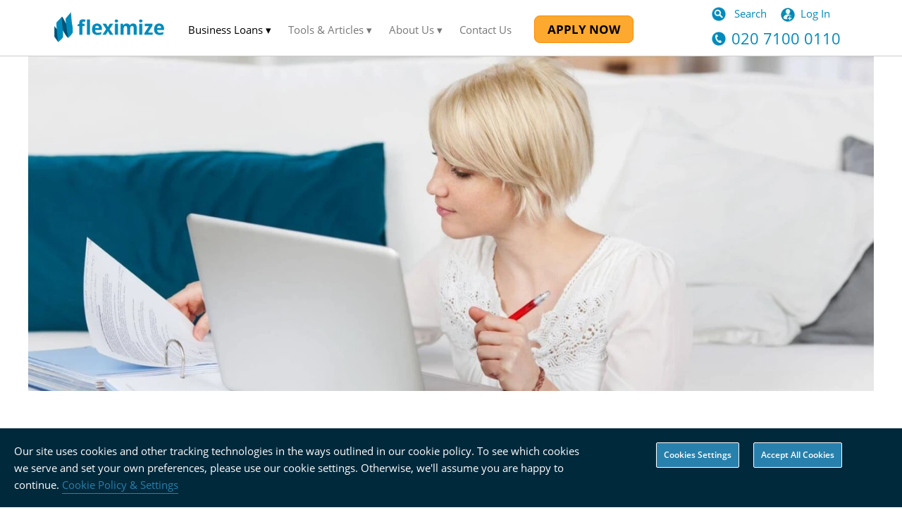

--- FILE ---
content_type: text/html; charset=UTF-8
request_url: https://fleximize.com/articles/001475/tips-on-finance-for-sole-traders
body_size: 51312
content:





<!doctype html>
<html class="no-js" lang="en" itemscope>
<head>
    <meta name="wot-verification" content="93b24de2b6953b8ad552"/>

    <meta name="google-site-verification" content="jSyR_x3ne8muSqnZlVTgBqkK1A_ybqkzbSm1Wp6sRqE"/>
    <meta charset="utf-8"><script type="5a92b2c5a3897e0b74507234-text/javascript">(window.NREUM||(NREUM={})).init={privacy:{cookies_enabled:true},ajax:{deny_list:["bam.nr-data.net"]},feature_flags:["soft_nav"],distributed_tracing:{enabled:true}};(window.NREUM||(NREUM={})).loader_config={agentID:"1103329664",accountID:"951890",trustKey:"951890",xpid:"XQMGWV9TGwIAVFlVDgAFU10=",licenseKey:"cae390eae4",applicationID:"1008791259",browserID:"1103329664"};;/*! For license information please see nr-loader-spa-1.308.0.min.js.LICENSE.txt */
(()=>{var e,t,r={384:(e,t,r)=>{"use strict";r.d(t,{NT:()=>a,US:()=>u,Zm:()=>o,bQ:()=>d,dV:()=>c,pV:()=>l});var n=r(6154),i=r(1863),s=r(1910);const a={beacon:"bam.nr-data.net",errorBeacon:"bam.nr-data.net"};function o(){return n.gm.NREUM||(n.gm.NREUM={}),void 0===n.gm.newrelic&&(n.gm.newrelic=n.gm.NREUM),n.gm.NREUM}function c(){let e=o();return e.o||(e.o={ST:n.gm.setTimeout,SI:n.gm.setImmediate||n.gm.setInterval,CT:n.gm.clearTimeout,XHR:n.gm.XMLHttpRequest,REQ:n.gm.Request,EV:n.gm.Event,PR:n.gm.Promise,MO:n.gm.MutationObserver,FETCH:n.gm.fetch,WS:n.gm.WebSocket},(0,s.i)(...Object.values(e.o))),e}function d(e,t){let r=o();r.initializedAgents??={},t.initializedAt={ms:(0,i.t)(),date:new Date},r.initializedAgents[e]=t}function u(e,t){o()[e]=t}function l(){return function(){let e=o();const t=e.info||{};e.info={beacon:a.beacon,errorBeacon:a.errorBeacon,...t}}(),function(){let e=o();const t=e.init||{};e.init={...t}}(),c(),function(){let e=o();const t=e.loader_config||{};e.loader_config={...t}}(),o()}},782:(e,t,r)=>{"use strict";r.d(t,{T:()=>n});const n=r(860).K7.pageViewTiming},860:(e,t,r)=>{"use strict";r.d(t,{$J:()=>u,K7:()=>c,P3:()=>d,XX:()=>i,Yy:()=>o,df:()=>s,qY:()=>n,v4:()=>a});const n="events",i="jserrors",s="browser/blobs",a="rum",o="browser/logs",c={ajax:"ajax",genericEvents:"generic_events",jserrors:i,logging:"logging",metrics:"metrics",pageAction:"page_action",pageViewEvent:"page_view_event",pageViewTiming:"page_view_timing",sessionReplay:"session_replay",sessionTrace:"session_trace",softNav:"soft_navigations",spa:"spa"},d={[c.pageViewEvent]:1,[c.pageViewTiming]:2,[c.metrics]:3,[c.jserrors]:4,[c.spa]:5,[c.ajax]:6,[c.sessionTrace]:7,[c.softNav]:8,[c.sessionReplay]:9,[c.logging]:10,[c.genericEvents]:11},u={[c.pageViewEvent]:a,[c.pageViewTiming]:n,[c.ajax]:n,[c.spa]:n,[c.softNav]:n,[c.metrics]:i,[c.jserrors]:i,[c.sessionTrace]:s,[c.sessionReplay]:s,[c.logging]:o,[c.genericEvents]:"ins"}},944:(e,t,r)=>{"use strict";r.d(t,{R:()=>i});var n=r(3241);function i(e,t){"function"==typeof console.debug&&(console.debug("New Relic Warning: https://github.com/newrelic/newrelic-browser-agent/blob/main/docs/warning-codes.md#".concat(e),t),(0,n.W)({agentIdentifier:null,drained:null,type:"data",name:"warn",feature:"warn",data:{code:e,secondary:t}}))}},993:(e,t,r)=>{"use strict";r.d(t,{A$:()=>s,ET:()=>a,TZ:()=>o,p_:()=>i});var n=r(860);const i={ERROR:"ERROR",WARN:"WARN",INFO:"INFO",DEBUG:"DEBUG",TRACE:"TRACE"},s={OFF:0,ERROR:1,WARN:2,INFO:3,DEBUG:4,TRACE:5},a="log",o=n.K7.logging},1541:(e,t,r)=>{"use strict";r.d(t,{U:()=>i,f:()=>n});const n={MFE:"MFE",BA:"BA"};function i(e,t){if(2!==t?.harvestEndpointVersion)return{};const r=t.agentRef.runtime.appMetadata.agents[0].entityGuid;return e?{"source.id":e.id,"source.name":e.name,"source.type":e.type,"parent.id":e.parent?.id||r,"parent.type":e.parent?.type||n.BA}:{"entity.guid":r,appId:t.agentRef.info.applicationID}}},1687:(e,t,r)=>{"use strict";r.d(t,{Ak:()=>d,Ze:()=>h,x3:()=>u});var n=r(3241),i=r(7836),s=r(3606),a=r(860),o=r(2646);const c={};function d(e,t){const r={staged:!1,priority:a.P3[t]||0};l(e),c[e].get(t)||c[e].set(t,r)}function u(e,t){e&&c[e]&&(c[e].get(t)&&c[e].delete(t),p(e,t,!1),c[e].size&&f(e))}function l(e){if(!e)throw new Error("agentIdentifier required");c[e]||(c[e]=new Map)}function h(e="",t="feature",r=!1){if(l(e),!e||!c[e].get(t)||r)return p(e,t);c[e].get(t).staged=!0,f(e)}function f(e){const t=Array.from(c[e]);t.every(([e,t])=>t.staged)&&(t.sort((e,t)=>e[1].priority-t[1].priority),t.forEach(([t])=>{c[e].delete(t),p(e,t)}))}function p(e,t,r=!0){const a=e?i.ee.get(e):i.ee,c=s.i.handlers;if(!a.aborted&&a.backlog&&c){if((0,n.W)({agentIdentifier:e,type:"lifecycle",name:"drain",feature:t}),r){const e=a.backlog[t],r=c[t];if(r){for(let t=0;e&&t<e.length;++t)g(e[t],r);Object.entries(r).forEach(([e,t])=>{Object.values(t||{}).forEach(t=>{t[0]?.on&&t[0]?.context()instanceof o.y&&t[0].on(e,t[1])})})}}a.isolatedBacklog||delete c[t],a.backlog[t]=null,a.emit("drain-"+t,[])}}function g(e,t){var r=e[1];Object.values(t[r]||{}).forEach(t=>{var r=e[0];if(t[0]===r){var n=t[1],i=e[3],s=e[2];n.apply(i,s)}})}},1738:(e,t,r)=>{"use strict";r.d(t,{U:()=>f,Y:()=>h});var n=r(3241),i=r(9908),s=r(1863),a=r(944),o=r(5701),c=r(3969),d=r(8362),u=r(860),l=r(4261);function h(e,t,r,s){const h=s||r;!h||h[e]&&h[e]!==d.d.prototype[e]||(h[e]=function(){(0,i.p)(c.xV,["API/"+e+"/called"],void 0,u.K7.metrics,r.ee),(0,n.W)({agentIdentifier:r.agentIdentifier,drained:!!o.B?.[r.agentIdentifier],type:"data",name:"api",feature:l.Pl+e,data:{}});try{return t.apply(this,arguments)}catch(e){(0,a.R)(23,e)}})}function f(e,t,r,n,a){const o=e.info;null===r?delete o.jsAttributes[t]:o.jsAttributes[t]=r,(a||null===r)&&(0,i.p)(l.Pl+n,[(0,s.t)(),t,r],void 0,"session",e.ee)}},1741:(e,t,r)=>{"use strict";r.d(t,{W:()=>s});var n=r(944),i=r(4261);class s{#e(e,...t){if(this[e]!==s.prototype[e])return this[e](...t);(0,n.R)(35,e)}addPageAction(e,t){return this.#e(i.hG,e,t)}register(e){return this.#e(i.eY,e)}recordCustomEvent(e,t){return this.#e(i.fF,e,t)}setPageViewName(e,t){return this.#e(i.Fw,e,t)}setCustomAttribute(e,t,r){return this.#e(i.cD,e,t,r)}noticeError(e,t){return this.#e(i.o5,e,t)}setUserId(e,t=!1){return this.#e(i.Dl,e,t)}setApplicationVersion(e){return this.#e(i.nb,e)}setErrorHandler(e){return this.#e(i.bt,e)}addRelease(e,t){return this.#e(i.k6,e,t)}log(e,t){return this.#e(i.$9,e,t)}start(){return this.#e(i.d3)}finished(e){return this.#e(i.BL,e)}recordReplay(){return this.#e(i.CH)}pauseReplay(){return this.#e(i.Tb)}addToTrace(e){return this.#e(i.U2,e)}setCurrentRouteName(e){return this.#e(i.PA,e)}interaction(e){return this.#e(i.dT,e)}wrapLogger(e,t,r){return this.#e(i.Wb,e,t,r)}measure(e,t){return this.#e(i.V1,e,t)}consent(e){return this.#e(i.Pv,e)}}},1863:(e,t,r)=>{"use strict";function n(){return Math.floor(performance.now())}r.d(t,{t:()=>n})},1910:(e,t,r)=>{"use strict";r.d(t,{i:()=>s});var n=r(944);const i=new Map;function s(...e){return e.every(e=>{if(i.has(e))return i.get(e);const t="function"==typeof e?e.toString():"",r=t.includes("[native code]"),s=t.includes("nrWrapper");return r||s||(0,n.R)(64,e?.name||t),i.set(e,r),r})}},2555:(e,t,r)=>{"use strict";r.d(t,{D:()=>o,f:()=>a});var n=r(384),i=r(8122);const s={beacon:n.NT.beacon,errorBeacon:n.NT.errorBeacon,licenseKey:void 0,applicationID:void 0,sa:void 0,queueTime:void 0,applicationTime:void 0,ttGuid:void 0,user:void 0,account:void 0,product:void 0,extra:void 0,jsAttributes:{},userAttributes:void 0,atts:void 0,transactionName:void 0,tNamePlain:void 0};function a(e){try{return!!e.licenseKey&&!!e.errorBeacon&&!!e.applicationID}catch(e){return!1}}const o=e=>(0,i.a)(e,s)},2614:(e,t,r)=>{"use strict";r.d(t,{BB:()=>a,H3:()=>n,g:()=>d,iL:()=>c,tS:()=>o,uh:()=>i,wk:()=>s});const n="NRBA",i="SESSION",s=144e5,a=18e5,o={STARTED:"session-started",PAUSE:"session-pause",RESET:"session-reset",RESUME:"session-resume",UPDATE:"session-update"},c={SAME_TAB:"same-tab",CROSS_TAB:"cross-tab"},d={OFF:0,FULL:1,ERROR:2}},2646:(e,t,r)=>{"use strict";r.d(t,{y:()=>n});class n{constructor(e){this.contextId=e}}},2843:(e,t,r)=>{"use strict";r.d(t,{G:()=>s,u:()=>i});var n=r(3878);function i(e,t=!1,r,i){(0,n.DD)("visibilitychange",function(){if(t)return void("hidden"===document.visibilityState&&e());e(document.visibilityState)},r,i)}function s(e,t,r){(0,n.sp)("pagehide",e,t,r)}},3241:(e,t,r)=>{"use strict";r.d(t,{W:()=>s});var n=r(6154);const i="newrelic";function s(e={}){try{n.gm.dispatchEvent(new CustomEvent(i,{detail:e}))}catch(e){}}},3304:(e,t,r)=>{"use strict";r.d(t,{A:()=>s});var n=r(7836);const i=()=>{const e=new WeakSet;return(t,r)=>{if("object"==typeof r&&null!==r){if(e.has(r))return;e.add(r)}return r}};function s(e){try{return JSON.stringify(e,i())??""}catch(e){try{n.ee.emit("internal-error",[e])}catch(e){}return""}}},3333:(e,t,r)=>{"use strict";r.d(t,{$v:()=>u,TZ:()=>n,Xh:()=>c,Zp:()=>i,kd:()=>d,mq:()=>o,nf:()=>a,qN:()=>s});const n=r(860).K7.genericEvents,i=["auxclick","click","copy","keydown","paste","scrollend"],s=["focus","blur"],a=4,o=1e3,c=2e3,d=["PageAction","UserAction","BrowserPerformance"],u={RESOURCES:"experimental.resources",REGISTER:"register"}},3434:(e,t,r)=>{"use strict";r.d(t,{Jt:()=>s,YM:()=>d});var n=r(7836),i=r(5607);const s="nr@original:".concat(i.W),a=50;var o=Object.prototype.hasOwnProperty,c=!1;function d(e,t){return e||(e=n.ee),r.inPlace=function(e,t,n,i,s){n||(n="");const a="-"===n.charAt(0);for(let o=0;o<t.length;o++){const c=t[o],d=e[c];l(d)||(e[c]=r(d,a?c+n:n,i,c,s))}},r.flag=s,r;function r(t,r,n,c,d){return l(t)?t:(r||(r=""),nrWrapper[s]=t,function(e,t,r){if(Object.defineProperty&&Object.keys)try{return Object.keys(e).forEach(function(r){Object.defineProperty(t,r,{get:function(){return e[r]},set:function(t){return e[r]=t,t}})}),t}catch(e){u([e],r)}for(var n in e)o.call(e,n)&&(t[n]=e[n])}(t,nrWrapper,e),nrWrapper);function nrWrapper(){var s,o,l,h;let f;try{o=this,s=[...arguments],l="function"==typeof n?n(s,o):n||{}}catch(t){u([t,"",[s,o,c],l],e)}i(r+"start",[s,o,c],l,d);const p=performance.now();let g;try{return h=t.apply(o,s),g=performance.now(),h}catch(e){throw g=performance.now(),i(r+"err",[s,o,e],l,d),f=e,f}finally{const e=g-p,t={start:p,end:g,duration:e,isLongTask:e>=a,methodName:c,thrownError:f};t.isLongTask&&i("long-task",[t,o],l,d),i(r+"end",[s,o,h],l,d)}}}function i(r,n,i,s){if(!c||t){var a=c;c=!0;try{e.emit(r,n,i,t,s)}catch(t){u([t,r,n,i],e)}c=a}}}function u(e,t){t||(t=n.ee);try{t.emit("internal-error",e)}catch(e){}}function l(e){return!(e&&"function"==typeof e&&e.apply&&!e[s])}},3606:(e,t,r)=>{"use strict";r.d(t,{i:()=>s});var n=r(9908);s.on=a;var i=s.handlers={};function s(e,t,r,s){a(s||n.d,i,e,t,r)}function a(e,t,r,i,s){s||(s="feature"),e||(e=n.d);var a=t[s]=t[s]||{};(a[r]=a[r]||[]).push([e,i])}},3738:(e,t,r)=>{"use strict";r.d(t,{He:()=>i,Kp:()=>o,Lc:()=>d,Rz:()=>u,TZ:()=>n,bD:()=>s,d3:()=>a,jx:()=>l,sl:()=>h,uP:()=>c});const n=r(860).K7.sessionTrace,i="bstResource",s="resource",a="-start",o="-end",c="fn"+a,d="fn"+o,u="pushState",l=1e3,h=3e4},3785:(e,t,r)=>{"use strict";r.d(t,{R:()=>c,b:()=>d});var n=r(9908),i=r(1863),s=r(860),a=r(3969),o=r(993);function c(e,t,r={},c=o.p_.INFO,d=!0,u,l=(0,i.t)()){(0,n.p)(a.xV,["API/logging/".concat(c.toLowerCase(),"/called")],void 0,s.K7.metrics,e),(0,n.p)(o.ET,[l,t,r,c,d,u],void 0,s.K7.logging,e)}function d(e){return"string"==typeof e&&Object.values(o.p_).some(t=>t===e.toUpperCase().trim())}},3878:(e,t,r)=>{"use strict";function n(e,t){return{capture:e,passive:!1,signal:t}}function i(e,t,r=!1,i){window.addEventListener(e,t,n(r,i))}function s(e,t,r=!1,i){document.addEventListener(e,t,n(r,i))}r.d(t,{DD:()=>s,jT:()=>n,sp:()=>i})},3962:(e,t,r)=>{"use strict";r.d(t,{AM:()=>a,O2:()=>l,OV:()=>s,Qu:()=>h,TZ:()=>c,ih:()=>f,pP:()=>o,t1:()=>u,tC:()=>i,wD:()=>d});var n=r(860);const i=["click","keydown","submit"],s="popstate",a="api",o="initialPageLoad",c=n.K7.softNav,d=5e3,u=500,l={INITIAL_PAGE_LOAD:"",ROUTE_CHANGE:1,UNSPECIFIED:2},h={INTERACTION:1,AJAX:2,CUSTOM_END:3,CUSTOM_TRACER:4},f={IP:"in progress",PF:"pending finish",FIN:"finished",CAN:"cancelled"}},3969:(e,t,r)=>{"use strict";r.d(t,{TZ:()=>n,XG:()=>o,rs:()=>i,xV:()=>a,z_:()=>s});const n=r(860).K7.metrics,i="sm",s="cm",a="storeSupportabilityMetrics",o="storeEventMetrics"},4234:(e,t,r)=>{"use strict";r.d(t,{W:()=>s});var n=r(7836),i=r(1687);class s{constructor(e,t){this.agentIdentifier=e,this.ee=n.ee.get(e),this.featureName=t,this.blocked=!1}deregisterDrain(){(0,i.x3)(this.agentIdentifier,this.featureName)}}},4261:(e,t,r)=>{"use strict";r.d(t,{$9:()=>u,BL:()=>c,CH:()=>p,Dl:()=>R,Fw:()=>w,PA:()=>v,Pl:()=>n,Pv:()=>A,Tb:()=>h,U2:()=>a,V1:()=>E,Wb:()=>T,bt:()=>y,cD:()=>b,d3:()=>x,dT:()=>d,eY:()=>g,fF:()=>f,hG:()=>s,hw:()=>i,k6:()=>o,nb:()=>m,o5:()=>l});const n="api-",i=n+"ixn-",s="addPageAction",a="addToTrace",o="addRelease",c="finished",d="interaction",u="log",l="noticeError",h="pauseReplay",f="recordCustomEvent",p="recordReplay",g="register",m="setApplicationVersion",v="setCurrentRouteName",b="setCustomAttribute",y="setErrorHandler",w="setPageViewName",R="setUserId",x="start",T="wrapLogger",E="measure",A="consent"},5205:(e,t,r)=>{"use strict";r.d(t,{j:()=>S});var n=r(384),i=r(1741);var s=r(2555),a=r(3333);const o=e=>{if(!e||"string"!=typeof e)return!1;try{document.createDocumentFragment().querySelector(e)}catch{return!1}return!0};var c=r(2614),d=r(944),u=r(8122);const l="[data-nr-mask]",h=e=>(0,u.a)(e,(()=>{const e={feature_flags:[],experimental:{allow_registered_children:!1,resources:!1},mask_selector:"*",block_selector:"[data-nr-block]",mask_input_options:{color:!1,date:!1,"datetime-local":!1,email:!1,month:!1,number:!1,range:!1,search:!1,tel:!1,text:!1,time:!1,url:!1,week:!1,textarea:!1,select:!1,password:!0}};return{ajax:{deny_list:void 0,block_internal:!0,enabled:!0,autoStart:!0},api:{get allow_registered_children(){return e.feature_flags.includes(a.$v.REGISTER)||e.experimental.allow_registered_children},set allow_registered_children(t){e.experimental.allow_registered_children=t},duplicate_registered_data:!1},browser_consent_mode:{enabled:!1},distributed_tracing:{enabled:void 0,exclude_newrelic_header:void 0,cors_use_newrelic_header:void 0,cors_use_tracecontext_headers:void 0,allowed_origins:void 0},get feature_flags(){return e.feature_flags},set feature_flags(t){e.feature_flags=t},generic_events:{enabled:!0,autoStart:!0},harvest:{interval:30},jserrors:{enabled:!0,autoStart:!0},logging:{enabled:!0,autoStart:!0},metrics:{enabled:!0,autoStart:!0},obfuscate:void 0,page_action:{enabled:!0},page_view_event:{enabled:!0,autoStart:!0},page_view_timing:{enabled:!0,autoStart:!0},performance:{capture_marks:!1,capture_measures:!1,capture_detail:!0,resources:{get enabled(){return e.feature_flags.includes(a.$v.RESOURCES)||e.experimental.resources},set enabled(t){e.experimental.resources=t},asset_types:[],first_party_domains:[],ignore_newrelic:!0}},privacy:{cookies_enabled:!0},proxy:{assets:void 0,beacon:void 0},session:{expiresMs:c.wk,inactiveMs:c.BB},session_replay:{autoStart:!0,enabled:!1,preload:!1,sampling_rate:10,error_sampling_rate:100,collect_fonts:!1,inline_images:!1,fix_stylesheets:!0,mask_all_inputs:!0,get mask_text_selector(){return e.mask_selector},set mask_text_selector(t){o(t)?e.mask_selector="".concat(t,",").concat(l):""===t||null===t?e.mask_selector=l:(0,d.R)(5,t)},get block_class(){return"nr-block"},get ignore_class(){return"nr-ignore"},get mask_text_class(){return"nr-mask"},get block_selector(){return e.block_selector},set block_selector(t){o(t)?e.block_selector+=",".concat(t):""!==t&&(0,d.R)(6,t)},get mask_input_options(){return e.mask_input_options},set mask_input_options(t){t&&"object"==typeof t?e.mask_input_options={...t,password:!0}:(0,d.R)(7,t)}},session_trace:{enabled:!0,autoStart:!0},soft_navigations:{enabled:!0,autoStart:!0},spa:{enabled:!0,autoStart:!0},ssl:void 0,user_actions:{enabled:!0,elementAttributes:["id","className","tagName","type"]}}})());var f=r(6154),p=r(9324);let g=0;const m={buildEnv:p.F3,distMethod:p.Xs,version:p.xv,originTime:f.WN},v={consented:!1},b={appMetadata:{},get consented(){return this.session?.state?.consent||v.consented},set consented(e){v.consented=e},customTransaction:void 0,denyList:void 0,disabled:!1,harvester:void 0,isolatedBacklog:!1,isRecording:!1,loaderType:void 0,maxBytes:3e4,obfuscator:void 0,onerror:void 0,ptid:void 0,releaseIds:{},session:void 0,timeKeeper:void 0,registeredEntities:[],jsAttributesMetadata:{bytes:0},get harvestCount(){return++g}},y=e=>{const t=(0,u.a)(e,b),r=Object.keys(m).reduce((e,t)=>(e[t]={value:m[t],writable:!1,configurable:!0,enumerable:!0},e),{});return Object.defineProperties(t,r)};var w=r(5701);const R=e=>{const t=e.startsWith("http");e+="/",r.p=t?e:"https://"+e};var x=r(7836),T=r(3241);const E={accountID:void 0,trustKey:void 0,agentID:void 0,licenseKey:void 0,applicationID:void 0,xpid:void 0},A=e=>(0,u.a)(e,E),_=new Set;function S(e,t={},r,a){let{init:o,info:c,loader_config:d,runtime:u={},exposed:l=!0}=t;if(!c){const e=(0,n.pV)();o=e.init,c=e.info,d=e.loader_config}e.init=h(o||{}),e.loader_config=A(d||{}),c.jsAttributes??={},f.bv&&(c.jsAttributes.isWorker=!0),e.info=(0,s.D)(c);const p=e.init,g=[c.beacon,c.errorBeacon];_.has(e.agentIdentifier)||(p.proxy.assets&&(R(p.proxy.assets),g.push(p.proxy.assets)),p.proxy.beacon&&g.push(p.proxy.beacon),e.beacons=[...g],function(e){const t=(0,n.pV)();Object.getOwnPropertyNames(i.W.prototype).forEach(r=>{const n=i.W.prototype[r];if("function"!=typeof n||"constructor"===n)return;let s=t[r];e[r]&&!1!==e.exposed&&"micro-agent"!==e.runtime?.loaderType&&(t[r]=(...t)=>{const n=e[r](...t);return s?s(...t):n})})}(e),(0,n.US)("activatedFeatures",w.B)),u.denyList=[...p.ajax.deny_list||[],...p.ajax.block_internal?g:[]],u.ptid=e.agentIdentifier,u.loaderType=r,e.runtime=y(u),_.has(e.agentIdentifier)||(e.ee=x.ee.get(e.agentIdentifier),e.exposed=l,(0,T.W)({agentIdentifier:e.agentIdentifier,drained:!!w.B?.[e.agentIdentifier],type:"lifecycle",name:"initialize",feature:void 0,data:e.config})),_.add(e.agentIdentifier)}},5270:(e,t,r)=>{"use strict";r.d(t,{Aw:()=>a,SR:()=>s,rF:()=>o});var n=r(384),i=r(7767);function s(e){return!!(0,n.dV)().o.MO&&(0,i.V)(e)&&!0===e?.session_trace.enabled}function a(e){return!0===e?.session_replay.preload&&s(e)}function o(e,t){try{if("string"==typeof t?.type){if("password"===t.type.toLowerCase())return"*".repeat(e?.length||0);if(void 0!==t?.dataset?.nrUnmask||t?.classList?.contains("nr-unmask"))return e}}catch(e){}return"string"==typeof e?e.replace(/[\S]/g,"*"):"*".repeat(e?.length||0)}},5289:(e,t,r)=>{"use strict";r.d(t,{GG:()=>a,Qr:()=>c,sB:()=>o});var n=r(3878),i=r(6389);function s(){return"undefined"==typeof document||"complete"===document.readyState}function a(e,t){if(s())return e();const r=(0,i.J)(e),a=setInterval(()=>{s()&&(clearInterval(a),r())},500);(0,n.sp)("load",r,t)}function o(e){if(s())return e();(0,n.DD)("DOMContentLoaded",e)}function c(e){if(s())return e();(0,n.sp)("popstate",e)}},5607:(e,t,r)=>{"use strict";r.d(t,{W:()=>n});const n=(0,r(9566).bz)()},5701:(e,t,r)=>{"use strict";r.d(t,{B:()=>s,t:()=>a});var n=r(3241);const i=new Set,s={};function a(e,t){const r=t.agentIdentifier;s[r]??={},e&&"object"==typeof e&&(i.has(r)||(t.ee.emit("rumresp",[e]),s[r]=e,i.add(r),(0,n.W)({agentIdentifier:r,loaded:!0,drained:!0,type:"lifecycle",name:"load",feature:void 0,data:e})))}},6154:(e,t,r)=>{"use strict";r.d(t,{OF:()=>d,RI:()=>i,WN:()=>h,bv:()=>s,eN:()=>f,gm:()=>a,lR:()=>l,m:()=>c,mw:()=>o,sb:()=>u});var n=r(1863);const i="undefined"!=typeof window&&!!window.document,s="undefined"!=typeof WorkerGlobalScope&&("undefined"!=typeof self&&self instanceof WorkerGlobalScope&&self.navigator instanceof WorkerNavigator||"undefined"!=typeof globalThis&&globalThis instanceof WorkerGlobalScope&&globalThis.navigator instanceof WorkerNavigator),a=i?window:"undefined"!=typeof WorkerGlobalScope&&("undefined"!=typeof self&&self instanceof WorkerGlobalScope&&self||"undefined"!=typeof globalThis&&globalThis instanceof WorkerGlobalScope&&globalThis),o=Boolean("hidden"===a?.document?.visibilityState),c=""+a?.location,d=/iPad|iPhone|iPod/.test(a.navigator?.userAgent),u=d&&"undefined"==typeof SharedWorker,l=(()=>{const e=a.navigator?.userAgent?.match(/Firefox[/\s](\d+\.\d+)/);return Array.isArray(e)&&e.length>=2?+e[1]:0})(),h=Date.now()-(0,n.t)(),f=()=>"undefined"!=typeof PerformanceNavigationTiming&&a?.performance?.getEntriesByType("navigation")?.[0]?.responseStart},6344:(e,t,r)=>{"use strict";r.d(t,{BB:()=>u,Qb:()=>l,TZ:()=>i,Ug:()=>a,Vh:()=>s,_s:()=>o,bc:()=>d,yP:()=>c});var n=r(2614);const i=r(860).K7.sessionReplay,s="errorDuringReplay",a=.12,o={DomContentLoaded:0,Load:1,FullSnapshot:2,IncrementalSnapshot:3,Meta:4,Custom:5},c={[n.g.ERROR]:15e3,[n.g.FULL]:3e5,[n.g.OFF]:0},d={RESET:{message:"Session was reset",sm:"Reset"},IMPORT:{message:"Recorder failed to import",sm:"Import"},TOO_MANY:{message:"429: Too Many Requests",sm:"Too-Many"},TOO_BIG:{message:"Payload was too large",sm:"Too-Big"},CROSS_TAB:{message:"Session Entity was set to OFF on another tab",sm:"Cross-Tab"},ENTITLEMENTS:{message:"Session Replay is not allowed and will not be started",sm:"Entitlement"}},u=5e3,l={API:"api",RESUME:"resume",SWITCH_TO_FULL:"switchToFull",INITIALIZE:"initialize",PRELOAD:"preload"}},6389:(e,t,r)=>{"use strict";function n(e,t=500,r={}){const n=r?.leading||!1;let i;return(...r)=>{n&&void 0===i&&(e.apply(this,r),i=setTimeout(()=>{i=clearTimeout(i)},t)),n||(clearTimeout(i),i=setTimeout(()=>{e.apply(this,r)},t))}}function i(e){let t=!1;return(...r)=>{t||(t=!0,e.apply(this,r))}}r.d(t,{J:()=>i,s:()=>n})},6630:(e,t,r)=>{"use strict";r.d(t,{T:()=>n});const n=r(860).K7.pageViewEvent},6774:(e,t,r)=>{"use strict";r.d(t,{T:()=>n});const n=r(860).K7.jserrors},7295:(e,t,r)=>{"use strict";r.d(t,{Xv:()=>a,gX:()=>i,iW:()=>s});var n=[];function i(e){if(!e||s(e))return!1;if(0===n.length)return!0;if("*"===n[0].hostname)return!1;for(var t=0;t<n.length;t++){var r=n[t];if(r.hostname.test(e.hostname)&&r.pathname.test(e.pathname))return!1}return!0}function s(e){return void 0===e.hostname}function a(e){if(n=[],e&&e.length)for(var t=0;t<e.length;t++){let r=e[t];if(!r)continue;if("*"===r)return void(n=[{hostname:"*"}]);0===r.indexOf("http://")?r=r.substring(7):0===r.indexOf("https://")&&(r=r.substring(8));const i=r.indexOf("/");let s,a;i>0?(s=r.substring(0,i),a=r.substring(i)):(s=r,a="*");let[c]=s.split(":");n.push({hostname:o(c),pathname:o(a,!0)})}}function o(e,t=!1){const r=e.replace(/[.+?^${}()|[\]\\]/g,e=>"\\"+e).replace(/\*/g,".*?");return new RegExp((t?"^":"")+r+"$")}},7485:(e,t,r)=>{"use strict";r.d(t,{D:()=>i});var n=r(6154);function i(e){if(0===(e||"").indexOf("data:"))return{protocol:"data"};try{const t=new URL(e,location.href),r={port:t.port,hostname:t.hostname,pathname:t.pathname,search:t.search,protocol:t.protocol.slice(0,t.protocol.indexOf(":")),sameOrigin:t.protocol===n.gm?.location?.protocol&&t.host===n.gm?.location?.host};return r.port&&""!==r.port||("http:"===t.protocol&&(r.port="80"),"https:"===t.protocol&&(r.port="443")),r.pathname&&""!==r.pathname?r.pathname.startsWith("/")||(r.pathname="/".concat(r.pathname)):r.pathname="/",r}catch(e){return{}}}},7699:(e,t,r)=>{"use strict";r.d(t,{It:()=>s,KC:()=>o,No:()=>i,qh:()=>a});var n=r(860);const i=16e3,s=1e6,a="SESSION_ERROR",o={[n.K7.logging]:!0,[n.K7.genericEvents]:!1,[n.K7.jserrors]:!1,[n.K7.ajax]:!1}},7767:(e,t,r)=>{"use strict";r.d(t,{V:()=>i});var n=r(6154);const i=e=>n.RI&&!0===e?.privacy.cookies_enabled},7836:(e,t,r)=>{"use strict";r.d(t,{P:()=>o,ee:()=>c});var n=r(384),i=r(8990),s=r(2646),a=r(5607);const o="nr@context:".concat(a.W),c=function e(t,r){var n={},a={},u={},l=!1;try{l=16===r.length&&d.initializedAgents?.[r]?.runtime.isolatedBacklog}catch(e){}var h={on:p,addEventListener:p,removeEventListener:function(e,t){var r=n[e];if(!r)return;for(var i=0;i<r.length;i++)r[i]===t&&r.splice(i,1)},emit:function(e,r,n,i,s){!1!==s&&(s=!0);if(c.aborted&&!i)return;t&&s&&t.emit(e,r,n);var o=f(n);g(e).forEach(e=>{e.apply(o,r)});var d=v()[a[e]];d&&d.push([h,e,r,o]);return o},get:m,listeners:g,context:f,buffer:function(e,t){const r=v();if(t=t||"feature",h.aborted)return;Object.entries(e||{}).forEach(([e,n])=>{a[n]=t,t in r||(r[t]=[])})},abort:function(){h._aborted=!0,Object.keys(h.backlog).forEach(e=>{delete h.backlog[e]})},isBuffering:function(e){return!!v()[a[e]]},debugId:r,backlog:l?{}:t&&"object"==typeof t.backlog?t.backlog:{},isolatedBacklog:l};return Object.defineProperty(h,"aborted",{get:()=>{let e=h._aborted||!1;return e||(t&&(e=t.aborted),e)}}),h;function f(e){return e&&e instanceof s.y?e:e?(0,i.I)(e,o,()=>new s.y(o)):new s.y(o)}function p(e,t){n[e]=g(e).concat(t)}function g(e){return n[e]||[]}function m(t){return u[t]=u[t]||e(h,t)}function v(){return h.backlog}}(void 0,"globalEE"),d=(0,n.Zm)();d.ee||(d.ee=c)},8122:(e,t,r)=>{"use strict";r.d(t,{a:()=>i});var n=r(944);function i(e,t){try{if(!e||"object"!=typeof e)return(0,n.R)(3);if(!t||"object"!=typeof t)return(0,n.R)(4);const r=Object.create(Object.getPrototypeOf(t),Object.getOwnPropertyDescriptors(t)),s=0===Object.keys(r).length?e:r;for(let a in s)if(void 0!==e[a])try{if(null===e[a]){r[a]=null;continue}Array.isArray(e[a])&&Array.isArray(t[a])?r[a]=Array.from(new Set([...e[a],...t[a]])):"object"==typeof e[a]&&"object"==typeof t[a]?r[a]=i(e[a],t[a]):r[a]=e[a]}catch(e){r[a]||(0,n.R)(1,e)}return r}catch(e){(0,n.R)(2,e)}}},8139:(e,t,r)=>{"use strict";r.d(t,{u:()=>h});var n=r(7836),i=r(3434),s=r(8990),a=r(6154);const o={},c=a.gm.XMLHttpRequest,d="addEventListener",u="removeEventListener",l="nr@wrapped:".concat(n.P);function h(e){var t=function(e){return(e||n.ee).get("events")}(e);if(o[t.debugId]++)return t;o[t.debugId]=1;var r=(0,i.YM)(t,!0);function h(e){r.inPlace(e,[d,u],"-",p)}function p(e,t){return e[1]}return"getPrototypeOf"in Object&&(a.RI&&f(document,h),c&&f(c.prototype,h),f(a.gm,h)),t.on(d+"-start",function(e,t){var n=e[1];if(null!==n&&("function"==typeof n||"object"==typeof n)&&"newrelic"!==e[0]){var i=(0,s.I)(n,l,function(){var e={object:function(){if("function"!=typeof n.handleEvent)return;return n.handleEvent.apply(n,arguments)},function:n}[typeof n];return e?r(e,"fn-",null,e.name||"anonymous"):n});this.wrapped=e[1]=i}}),t.on(u+"-start",function(e){e[1]=this.wrapped||e[1]}),t}function f(e,t,...r){let n=e;for(;"object"==typeof n&&!Object.prototype.hasOwnProperty.call(n,d);)n=Object.getPrototypeOf(n);n&&t(n,...r)}},8362:(e,t,r)=>{"use strict";r.d(t,{d:()=>s});var n=r(9566),i=r(1741);class s extends i.W{agentIdentifier=(0,n.LA)(16)}},8374:(e,t,r)=>{r.nc=(()=>{try{return document?.currentScript?.nonce}catch(e){}return""})()},8990:(e,t,r)=>{"use strict";r.d(t,{I:()=>i});var n=Object.prototype.hasOwnProperty;function i(e,t,r){if(n.call(e,t))return e[t];var i=r();if(Object.defineProperty&&Object.keys)try{return Object.defineProperty(e,t,{value:i,writable:!0,enumerable:!1}),i}catch(e){}return e[t]=i,i}},9119:(e,t,r)=>{"use strict";r.d(t,{L:()=>s});var n=/([^?#]*)[^#]*(#[^?]*|$).*/,i=/([^?#]*)().*/;function s(e,t){return e?e.replace(t?n:i,"$1$2"):e}},9300:(e,t,r)=>{"use strict";r.d(t,{T:()=>n});const n=r(860).K7.ajax},9324:(e,t,r)=>{"use strict";r.d(t,{AJ:()=>a,F3:()=>i,Xs:()=>s,Yq:()=>o,xv:()=>n});const n="1.308.0",i="PROD",s="CDN",a="@newrelic/rrweb",o="1.0.1"},9566:(e,t,r)=>{"use strict";r.d(t,{LA:()=>o,ZF:()=>c,bz:()=>a,el:()=>d});var n=r(6154);const i="xxxxxxxx-xxxx-4xxx-yxxx-xxxxxxxxxxxx";function s(e,t){return e?15&e[t]:16*Math.random()|0}function a(){const e=n.gm?.crypto||n.gm?.msCrypto;let t,r=0;return e&&e.getRandomValues&&(t=e.getRandomValues(new Uint8Array(30))),i.split("").map(e=>"x"===e?s(t,r++).toString(16):"y"===e?(3&s()|8).toString(16):e).join("")}function o(e){const t=n.gm?.crypto||n.gm?.msCrypto;let r,i=0;t&&t.getRandomValues&&(r=t.getRandomValues(new Uint8Array(e)));const a=[];for(var o=0;o<e;o++)a.push(s(r,i++).toString(16));return a.join("")}function c(){return o(16)}function d(){return o(32)}},9908:(e,t,r)=>{"use strict";r.d(t,{d:()=>n,p:()=>i});var n=r(7836).ee.get("handle");function i(e,t,r,i,s){s?(s.buffer([e],i),s.emit(e,t,r)):(n.buffer([e],i),n.emit(e,t,r))}}},n={};function i(e){var t=n[e];if(void 0!==t)return t.exports;var s=n[e]={exports:{}};return r[e](s,s.exports,i),s.exports}i.m=r,i.d=(e,t)=>{for(var r in t)i.o(t,r)&&!i.o(e,r)&&Object.defineProperty(e,r,{enumerable:!0,get:t[r]})},i.f={},i.e=e=>Promise.all(Object.keys(i.f).reduce((t,r)=>(i.f[r](e,t),t),[])),i.u=e=>({212:"nr-spa-compressor",249:"nr-spa-recorder",478:"nr-spa"}[e]+"-1.308.0.min.js"),i.o=(e,t)=>Object.prototype.hasOwnProperty.call(e,t),e={},t="NRBA-1.308.0.PROD:",i.l=(r,n,s,a)=>{if(e[r])e[r].push(n);else{var o,c;if(void 0!==s)for(var d=document.getElementsByTagName("script"),u=0;u<d.length;u++){var l=d[u];if(l.getAttribute("src")==r||l.getAttribute("data-webpack")==t+s){o=l;break}}if(!o){c=!0;var h={478:"sha512-RSfSVnmHk59T/uIPbdSE0LPeqcEdF4/+XhfJdBuccH5rYMOEZDhFdtnh6X6nJk7hGpzHd9Ujhsy7lZEz/ORYCQ==",249:"sha512-ehJXhmntm85NSqW4MkhfQqmeKFulra3klDyY0OPDUE+sQ3GokHlPh1pmAzuNy//3j4ac6lzIbmXLvGQBMYmrkg==",212:"sha512-B9h4CR46ndKRgMBcK+j67uSR2RCnJfGefU+A7FrgR/k42ovXy5x/MAVFiSvFxuVeEk/pNLgvYGMp1cBSK/G6Fg=="};(o=document.createElement("script")).charset="utf-8",i.nc&&o.setAttribute("nonce",i.nc),o.setAttribute("data-webpack",t+s),o.src=r,0!==o.src.indexOf(window.location.origin+"/")&&(o.crossOrigin="anonymous"),h[a]&&(o.integrity=h[a])}e[r]=[n];var f=(t,n)=>{o.onerror=o.onload=null,clearTimeout(p);var i=e[r];if(delete e[r],o.parentNode&&o.parentNode.removeChild(o),i&&i.forEach(e=>e(n)),t)return t(n)},p=setTimeout(f.bind(null,void 0,{type:"timeout",target:o}),12e4);o.onerror=f.bind(null,o.onerror),o.onload=f.bind(null,o.onload),c&&document.head.appendChild(o)}},i.r=e=>{"undefined"!=typeof Symbol&&Symbol.toStringTag&&Object.defineProperty(e,Symbol.toStringTag,{value:"Module"}),Object.defineProperty(e,"__esModule",{value:!0})},i.p="https://js-agent.newrelic.com/",(()=>{var e={38:0,788:0};i.f.j=(t,r)=>{var n=i.o(e,t)?e[t]:void 0;if(0!==n)if(n)r.push(n[2]);else{var s=new Promise((r,i)=>n=e[t]=[r,i]);r.push(n[2]=s);var a=i.p+i.u(t),o=new Error;i.l(a,r=>{if(i.o(e,t)&&(0!==(n=e[t])&&(e[t]=void 0),n)){var s=r&&("load"===r.type?"missing":r.type),a=r&&r.target&&r.target.src;o.message="Loading chunk "+t+" failed: ("+s+": "+a+")",o.name="ChunkLoadError",o.type=s,o.request=a,n[1](o)}},"chunk-"+t,t)}};var t=(t,r)=>{var n,s,[a,o,c]=r,d=0;if(a.some(t=>0!==e[t])){for(n in o)i.o(o,n)&&(i.m[n]=o[n]);if(c)c(i)}for(t&&t(r);d<a.length;d++)s=a[d],i.o(e,s)&&e[s]&&e[s][0](),e[s]=0},r=self["webpackChunk:NRBA-1.308.0.PROD"]=self["webpackChunk:NRBA-1.308.0.PROD"]||[];r.forEach(t.bind(null,0)),r.push=t.bind(null,r.push.bind(r))})(),(()=>{"use strict";i(8374);var e=i(8362),t=i(860);const r=Object.values(t.K7);var n=i(5205);var s=i(9908),a=i(1863),o=i(4261),c=i(1738);var d=i(1687),u=i(4234),l=i(5289),h=i(6154),f=i(944),p=i(5270),g=i(7767),m=i(6389),v=i(7699);class b extends u.W{constructor(e,t){super(e.agentIdentifier,t),this.agentRef=e,this.abortHandler=void 0,this.featAggregate=void 0,this.loadedSuccessfully=void 0,this.onAggregateImported=new Promise(e=>{this.loadedSuccessfully=e}),this.deferred=Promise.resolve(),!1===e.init[this.featureName].autoStart?this.deferred=new Promise((t,r)=>{this.ee.on("manual-start-all",(0,m.J)(()=>{(0,d.Ak)(e.agentIdentifier,this.featureName),t()}))}):(0,d.Ak)(e.agentIdentifier,t)}importAggregator(e,t,r={}){if(this.featAggregate)return;const n=async()=>{let n;await this.deferred;try{if((0,g.V)(e.init)){const{setupAgentSession:t}=await i.e(478).then(i.bind(i,8766));n=t(e)}}catch(e){(0,f.R)(20,e),this.ee.emit("internal-error",[e]),(0,s.p)(v.qh,[e],void 0,this.featureName,this.ee)}try{if(!this.#t(this.featureName,n,e.init))return(0,d.Ze)(this.agentIdentifier,this.featureName),void this.loadedSuccessfully(!1);const{Aggregate:i}=await t();this.featAggregate=new i(e,r),e.runtime.harvester.initializedAggregates.push(this.featAggregate),this.loadedSuccessfully(!0)}catch(e){(0,f.R)(34,e),this.abortHandler?.(),(0,d.Ze)(this.agentIdentifier,this.featureName,!0),this.loadedSuccessfully(!1),this.ee&&this.ee.abort()}};h.RI?(0,l.GG)(()=>n(),!0):n()}#t(e,r,n){if(this.blocked)return!1;switch(e){case t.K7.sessionReplay:return(0,p.SR)(n)&&!!r;case t.K7.sessionTrace:return!!r;default:return!0}}}var y=i(6630),w=i(2614),R=i(3241);class x extends b{static featureName=y.T;constructor(e){var t;super(e,y.T),this.setupInspectionEvents(e.agentIdentifier),t=e,(0,c.Y)(o.Fw,function(e,r){"string"==typeof e&&("/"!==e.charAt(0)&&(e="/"+e),t.runtime.customTransaction=(r||"http://custom.transaction")+e,(0,s.p)(o.Pl+o.Fw,[(0,a.t)()],void 0,void 0,t.ee))},t),this.importAggregator(e,()=>i.e(478).then(i.bind(i,2467)))}setupInspectionEvents(e){const t=(t,r)=>{t&&(0,R.W)({agentIdentifier:e,timeStamp:t.timeStamp,loaded:"complete"===t.target.readyState,type:"window",name:r,data:t.target.location+""})};(0,l.sB)(e=>{t(e,"DOMContentLoaded")}),(0,l.GG)(e=>{t(e,"load")}),(0,l.Qr)(e=>{t(e,"navigate")}),this.ee.on(w.tS.UPDATE,(t,r)=>{(0,R.W)({agentIdentifier:e,type:"lifecycle",name:"session",data:r})})}}var T=i(384);class E extends e.d{constructor(e){var t;(super(),h.gm)?(this.features={},(0,T.bQ)(this.agentIdentifier,this),this.desiredFeatures=new Set(e.features||[]),this.desiredFeatures.add(x),(0,n.j)(this,e,e.loaderType||"agent"),t=this,(0,c.Y)(o.cD,function(e,r,n=!1){if("string"==typeof e){if(["string","number","boolean"].includes(typeof r)||null===r)return(0,c.U)(t,e,r,o.cD,n);(0,f.R)(40,typeof r)}else(0,f.R)(39,typeof e)},t),function(e){(0,c.Y)(o.Dl,function(t,r=!1){if("string"!=typeof t&&null!==t)return void(0,f.R)(41,typeof t);const n=e.info.jsAttributes["enduser.id"];r&&null!=n&&n!==t?(0,s.p)(o.Pl+"setUserIdAndResetSession",[t],void 0,"session",e.ee):(0,c.U)(e,"enduser.id",t,o.Dl,!0)},e)}(this),function(e){(0,c.Y)(o.nb,function(t){if("string"==typeof t||null===t)return(0,c.U)(e,"application.version",t,o.nb,!1);(0,f.R)(42,typeof t)},e)}(this),function(e){(0,c.Y)(o.d3,function(){e.ee.emit("manual-start-all")},e)}(this),function(e){(0,c.Y)(o.Pv,function(t=!0){if("boolean"==typeof t){if((0,s.p)(o.Pl+o.Pv,[t],void 0,"session",e.ee),e.runtime.consented=t,t){const t=e.features.page_view_event;t.onAggregateImported.then(e=>{const r=t.featAggregate;e&&!r.sentRum&&r.sendRum()})}}else(0,f.R)(65,typeof t)},e)}(this),this.run()):(0,f.R)(21)}get config(){return{info:this.info,init:this.init,loader_config:this.loader_config,runtime:this.runtime}}get api(){return this}run(){try{const e=function(e){const t={};return r.forEach(r=>{t[r]=!!e[r]?.enabled}),t}(this.init),n=[...this.desiredFeatures];n.sort((e,r)=>t.P3[e.featureName]-t.P3[r.featureName]),n.forEach(r=>{if(!e[r.featureName]&&r.featureName!==t.K7.pageViewEvent)return;if(r.featureName===t.K7.spa)return void(0,f.R)(67);const n=function(e){switch(e){case t.K7.ajax:return[t.K7.jserrors];case t.K7.sessionTrace:return[t.K7.ajax,t.K7.pageViewEvent];case t.K7.sessionReplay:return[t.K7.sessionTrace];case t.K7.pageViewTiming:return[t.K7.pageViewEvent];default:return[]}}(r.featureName).filter(e=>!(e in this.features));n.length>0&&(0,f.R)(36,{targetFeature:r.featureName,missingDependencies:n}),this.features[r.featureName]=new r(this)})}catch(e){(0,f.R)(22,e);for(const e in this.features)this.features[e].abortHandler?.();const t=(0,T.Zm)();delete t.initializedAgents[this.agentIdentifier]?.features,delete this.sharedAggregator;return t.ee.get(this.agentIdentifier).abort(),!1}}}var A=i(2843),_=i(782);class S extends b{static featureName=_.T;constructor(e){super(e,_.T),h.RI&&((0,A.u)(()=>(0,s.p)("docHidden",[(0,a.t)()],void 0,_.T,this.ee),!0),(0,A.G)(()=>(0,s.p)("winPagehide",[(0,a.t)()],void 0,_.T,this.ee)),this.importAggregator(e,()=>i.e(478).then(i.bind(i,9917))))}}var O=i(3969);class I extends b{static featureName=O.TZ;constructor(e){super(e,O.TZ),h.RI&&document.addEventListener("securitypolicyviolation",e=>{(0,s.p)(O.xV,["Generic/CSPViolation/Detected"],void 0,this.featureName,this.ee)}),this.importAggregator(e,()=>i.e(478).then(i.bind(i,6555)))}}var N=i(6774),P=i(3878),k=i(3304);class D{constructor(e,t,r,n,i){this.name="UncaughtError",this.message="string"==typeof e?e:(0,k.A)(e),this.sourceURL=t,this.line=r,this.column=n,this.__newrelic=i}}function C(e){return M(e)?e:new D(void 0!==e?.message?e.message:e,e?.filename||e?.sourceURL,e?.lineno||e?.line,e?.colno||e?.col,e?.__newrelic,e?.cause)}function j(e){const t="Unhandled Promise Rejection: ";if(!e?.reason)return;if(M(e.reason)){try{e.reason.message.startsWith(t)||(e.reason.message=t+e.reason.message)}catch(e){}return C(e.reason)}const r=C(e.reason);return(r.message||"").startsWith(t)||(r.message=t+r.message),r}function L(e){if(e.error instanceof SyntaxError&&!/:\d+$/.test(e.error.stack?.trim())){const t=new D(e.message,e.filename,e.lineno,e.colno,e.error.__newrelic,e.cause);return t.name=SyntaxError.name,t}return M(e.error)?e.error:C(e)}function M(e){return e instanceof Error&&!!e.stack}function H(e,r,n,i,o=(0,a.t)()){"string"==typeof e&&(e=new Error(e)),(0,s.p)("err",[e,o,!1,r,n.runtime.isRecording,void 0,i],void 0,t.K7.jserrors,n.ee),(0,s.p)("uaErr",[],void 0,t.K7.genericEvents,n.ee)}var B=i(1541),K=i(993),W=i(3785);function U(e,{customAttributes:t={},level:r=K.p_.INFO}={},n,i,s=(0,a.t)()){(0,W.R)(n.ee,e,t,r,!1,i,s)}function F(e,r,n,i,c=(0,a.t)()){(0,s.p)(o.Pl+o.hG,[c,e,r,i],void 0,t.K7.genericEvents,n.ee)}function V(e,r,n,i,c=(0,a.t)()){const{start:d,end:u,customAttributes:l}=r||{},h={customAttributes:l||{}};if("object"!=typeof h.customAttributes||"string"!=typeof e||0===e.length)return void(0,f.R)(57);const p=(e,t)=>null==e?t:"number"==typeof e?e:e instanceof PerformanceMark?e.startTime:Number.NaN;if(h.start=p(d,0),h.end=p(u,c),Number.isNaN(h.start)||Number.isNaN(h.end))(0,f.R)(57);else{if(h.duration=h.end-h.start,!(h.duration<0))return(0,s.p)(o.Pl+o.V1,[h,e,i],void 0,t.K7.genericEvents,n.ee),h;(0,f.R)(58)}}function G(e,r={},n,i,c=(0,a.t)()){(0,s.p)(o.Pl+o.fF,[c,e,r,i],void 0,t.K7.genericEvents,n.ee)}function z(e){(0,c.Y)(o.eY,function(t){return Y(e,t)},e)}function Y(e,r,n){(0,f.R)(54,"newrelic.register"),r||={},r.type=B.f.MFE,r.licenseKey||=e.info.licenseKey,r.blocked=!1,r.parent=n||{},Array.isArray(r.tags)||(r.tags=[]);const i={};r.tags.forEach(e=>{"name"!==e&&"id"!==e&&(i["source.".concat(e)]=!0)}),r.isolated??=!0;let o=()=>{};const c=e.runtime.registeredEntities;if(!r.isolated){const e=c.find(({metadata:{target:{id:e}}})=>e===r.id&&!r.isolated);if(e)return e}const d=e=>{r.blocked=!0,o=e};function u(e){return"string"==typeof e&&!!e.trim()&&e.trim().length<501||"number"==typeof e}e.init.api.allow_registered_children||d((0,m.J)(()=>(0,f.R)(55))),u(r.id)&&u(r.name)||d((0,m.J)(()=>(0,f.R)(48,r)));const l={addPageAction:(t,n={})=>g(F,[t,{...i,...n},e],r),deregister:()=>{d((0,m.J)(()=>(0,f.R)(68)))},log:(t,n={})=>g(U,[t,{...n,customAttributes:{...i,...n.customAttributes||{}}},e],r),measure:(t,n={})=>g(V,[t,{...n,customAttributes:{...i,...n.customAttributes||{}}},e],r),noticeError:(t,n={})=>g(H,[t,{...i,...n},e],r),register:(t={})=>g(Y,[e,t],l.metadata.target),recordCustomEvent:(t,n={})=>g(G,[t,{...i,...n},e],r),setApplicationVersion:e=>p("application.version",e),setCustomAttribute:(e,t)=>p(e,t),setUserId:e=>p("enduser.id",e),metadata:{customAttributes:i,target:r}},h=()=>(r.blocked&&o(),r.blocked);h()||c.push(l);const p=(e,t)=>{h()||(i[e]=t)},g=(r,n,i)=>{if(h())return;const o=(0,a.t)();(0,s.p)(O.xV,["API/register/".concat(r.name,"/called")],void 0,t.K7.metrics,e.ee);try{if(e.init.api.duplicate_registered_data&&"register"!==r.name){let e=n;if(n[1]instanceof Object){const t={"child.id":i.id,"child.type":i.type};e="customAttributes"in n[1]?[n[0],{...n[1],customAttributes:{...n[1].customAttributes,...t}},...n.slice(2)]:[n[0],{...n[1],...t},...n.slice(2)]}r(...e,void 0,o)}return r(...n,i,o)}catch(e){(0,f.R)(50,e)}};return l}class Z extends b{static featureName=N.T;constructor(e){var t;super(e,N.T),t=e,(0,c.Y)(o.o5,(e,r)=>H(e,r,t),t),function(e){(0,c.Y)(o.bt,function(t){e.runtime.onerror=t},e)}(e),function(e){let t=0;(0,c.Y)(o.k6,function(e,r){++t>10||(this.runtime.releaseIds[e.slice(-200)]=(""+r).slice(-200))},e)}(e),z(e);try{this.removeOnAbort=new AbortController}catch(e){}this.ee.on("internal-error",(t,r)=>{this.abortHandler&&(0,s.p)("ierr",[C(t),(0,a.t)(),!0,{},e.runtime.isRecording,r],void 0,this.featureName,this.ee)}),h.gm.addEventListener("unhandledrejection",t=>{this.abortHandler&&(0,s.p)("err",[j(t),(0,a.t)(),!1,{unhandledPromiseRejection:1},e.runtime.isRecording],void 0,this.featureName,this.ee)},(0,P.jT)(!1,this.removeOnAbort?.signal)),h.gm.addEventListener("error",t=>{this.abortHandler&&(0,s.p)("err",[L(t),(0,a.t)(),!1,{},e.runtime.isRecording],void 0,this.featureName,this.ee)},(0,P.jT)(!1,this.removeOnAbort?.signal)),this.abortHandler=this.#r,this.importAggregator(e,()=>i.e(478).then(i.bind(i,2176)))}#r(){this.removeOnAbort?.abort(),this.abortHandler=void 0}}var q=i(8990);let X=1;function J(e){const t=typeof e;return!e||"object"!==t&&"function"!==t?-1:e===h.gm?0:(0,q.I)(e,"nr@id",function(){return X++})}function Q(e){if("string"==typeof e&&e.length)return e.length;if("object"==typeof e){if("undefined"!=typeof ArrayBuffer&&e instanceof ArrayBuffer&&e.byteLength)return e.byteLength;if("undefined"!=typeof Blob&&e instanceof Blob&&e.size)return e.size;if(!("undefined"!=typeof FormData&&e instanceof FormData))try{return(0,k.A)(e).length}catch(e){return}}}var ee=i(8139),te=i(7836),re=i(3434);const ne={},ie=["open","send"];function se(e){var t=e||te.ee;const r=function(e){return(e||te.ee).get("xhr")}(t);if(void 0===h.gm.XMLHttpRequest)return r;if(ne[r.debugId]++)return r;ne[r.debugId]=1,(0,ee.u)(t);var n=(0,re.YM)(r),i=h.gm.XMLHttpRequest,s=h.gm.MutationObserver,a=h.gm.Promise,o=h.gm.setInterval,c="readystatechange",d=["onload","onerror","onabort","onloadstart","onloadend","onprogress","ontimeout"],u=[],l=h.gm.XMLHttpRequest=function(e){const t=new i(e),s=r.context(t);try{r.emit("new-xhr",[t],s),t.addEventListener(c,(a=s,function(){var e=this;e.readyState>3&&!a.resolved&&(a.resolved=!0,r.emit("xhr-resolved",[],e)),n.inPlace(e,d,"fn-",y)}),(0,P.jT)(!1))}catch(e){(0,f.R)(15,e);try{r.emit("internal-error",[e])}catch(e){}}var a;return t};function p(e,t){n.inPlace(t,["onreadystatechange"],"fn-",y)}if(function(e,t){for(var r in e)t[r]=e[r]}(i,l),l.prototype=i.prototype,n.inPlace(l.prototype,ie,"-xhr-",y),r.on("send-xhr-start",function(e,t){p(e,t),function(e){u.push(e),s&&(g?g.then(b):o?o(b):(m=-m,v.data=m))}(t)}),r.on("open-xhr-start",p),s){var g=a&&a.resolve();if(!o&&!a){var m=1,v=document.createTextNode(m);new s(b).observe(v,{characterData:!0})}}else t.on("fn-end",function(e){e[0]&&e[0].type===c||b()});function b(){for(var e=0;e<u.length;e++)p(0,u[e]);u.length&&(u=[])}function y(e,t){return t}return r}var ae="fetch-",oe=ae+"body-",ce=["arrayBuffer","blob","json","text","formData"],de=h.gm.Request,ue=h.gm.Response,le="prototype";const he={};function fe(e){const t=function(e){return(e||te.ee).get("fetch")}(e);if(!(de&&ue&&h.gm.fetch))return t;if(he[t.debugId]++)return t;function r(e,r,n){var i=e[r];"function"==typeof i&&(e[r]=function(){var e,r=[...arguments],s={};t.emit(n+"before-start",[r],s),s[te.P]&&s[te.P].dt&&(e=s[te.P].dt);var a=i.apply(this,r);return t.emit(n+"start",[r,e],a),a.then(function(e){return t.emit(n+"end",[null,e],a),e},function(e){throw t.emit(n+"end",[e],a),e})})}return he[t.debugId]=1,ce.forEach(e=>{r(de[le],e,oe),r(ue[le],e,oe)}),r(h.gm,"fetch",ae),t.on(ae+"end",function(e,r){var n=this;if(r){var i=r.headers.get("content-length");null!==i&&(n.rxSize=i),t.emit(ae+"done",[null,r],n)}else t.emit(ae+"done",[e],n)}),t}var pe=i(7485),ge=i(9566);class me{constructor(e){this.agentRef=e}generateTracePayload(e){const t=this.agentRef.loader_config;if(!this.shouldGenerateTrace(e)||!t)return null;var r=(t.accountID||"").toString()||null,n=(t.agentID||"").toString()||null,i=(t.trustKey||"").toString()||null;if(!r||!n)return null;var s=(0,ge.ZF)(),a=(0,ge.el)(),o=Date.now(),c={spanId:s,traceId:a,timestamp:o};return(e.sameOrigin||this.isAllowedOrigin(e)&&this.useTraceContextHeadersForCors())&&(c.traceContextParentHeader=this.generateTraceContextParentHeader(s,a),c.traceContextStateHeader=this.generateTraceContextStateHeader(s,o,r,n,i)),(e.sameOrigin&&!this.excludeNewrelicHeader()||!e.sameOrigin&&this.isAllowedOrigin(e)&&this.useNewrelicHeaderForCors())&&(c.newrelicHeader=this.generateTraceHeader(s,a,o,r,n,i)),c}generateTraceContextParentHeader(e,t){return"00-"+t+"-"+e+"-01"}generateTraceContextStateHeader(e,t,r,n,i){return i+"@nr=0-1-"+r+"-"+n+"-"+e+"----"+t}generateTraceHeader(e,t,r,n,i,s){if(!("function"==typeof h.gm?.btoa))return null;var a={v:[0,1],d:{ty:"Browser",ac:n,ap:i,id:e,tr:t,ti:r}};return s&&n!==s&&(a.d.tk=s),btoa((0,k.A)(a))}shouldGenerateTrace(e){return this.agentRef.init?.distributed_tracing?.enabled&&this.isAllowedOrigin(e)}isAllowedOrigin(e){var t=!1;const r=this.agentRef.init?.distributed_tracing;if(e.sameOrigin)t=!0;else if(r?.allowed_origins instanceof Array)for(var n=0;n<r.allowed_origins.length;n++){var i=(0,pe.D)(r.allowed_origins[n]);if(e.hostname===i.hostname&&e.protocol===i.protocol&&e.port===i.port){t=!0;break}}return t}excludeNewrelicHeader(){var e=this.agentRef.init?.distributed_tracing;return!!e&&!!e.exclude_newrelic_header}useNewrelicHeaderForCors(){var e=this.agentRef.init?.distributed_tracing;return!!e&&!1!==e.cors_use_newrelic_header}useTraceContextHeadersForCors(){var e=this.agentRef.init?.distributed_tracing;return!!e&&!!e.cors_use_tracecontext_headers}}var ve=i(9300),be=i(7295);function ye(e){return"string"==typeof e?e:e instanceof(0,T.dV)().o.REQ?e.url:h.gm?.URL&&e instanceof URL?e.href:void 0}var we=["load","error","abort","timeout"],Re=we.length,xe=(0,T.dV)().o.REQ,Te=(0,T.dV)().o.XHR;const Ee="X-NewRelic-App-Data";class Ae extends b{static featureName=ve.T;constructor(e){super(e,ve.T),this.dt=new me(e),this.handler=(e,t,r,n)=>(0,s.p)(e,t,r,n,this.ee);try{const e={xmlhttprequest:"xhr",fetch:"fetch",beacon:"beacon"};h.gm?.performance?.getEntriesByType("resource").forEach(r=>{if(r.initiatorType in e&&0!==r.responseStatus){const n={status:r.responseStatus},i={rxSize:r.transferSize,duration:Math.floor(r.duration),cbTime:0};_e(n,r.name),this.handler("xhr",[n,i,r.startTime,r.responseEnd,e[r.initiatorType]],void 0,t.K7.ajax)}})}catch(e){}fe(this.ee),se(this.ee),function(e,r,n,i){function o(e){var t=this;t.totalCbs=0,t.called=0,t.cbTime=0,t.end=T,t.ended=!1,t.xhrGuids={},t.lastSize=null,t.loadCaptureCalled=!1,t.params=this.params||{},t.metrics=this.metrics||{},t.latestLongtaskEnd=0,e.addEventListener("load",function(r){E(t,e)},(0,P.jT)(!1)),h.lR||e.addEventListener("progress",function(e){t.lastSize=e.loaded},(0,P.jT)(!1))}function c(e){this.params={method:e[0]},_e(this,e[1]),this.metrics={}}function d(t,r){e.loader_config.xpid&&this.sameOrigin&&r.setRequestHeader("X-NewRelic-ID",e.loader_config.xpid);var n=i.generateTracePayload(this.parsedOrigin);if(n){var s=!1;n.newrelicHeader&&(r.setRequestHeader("newrelic",n.newrelicHeader),s=!0),n.traceContextParentHeader&&(r.setRequestHeader("traceparent",n.traceContextParentHeader),n.traceContextStateHeader&&r.setRequestHeader("tracestate",n.traceContextStateHeader),s=!0),s&&(this.dt=n)}}function u(e,t){var n=this.metrics,i=e[0],s=this;if(n&&i){var o=Q(i);o&&(n.txSize=o)}this.startTime=(0,a.t)(),this.body=i,this.listener=function(e){try{"abort"!==e.type||s.loadCaptureCalled||(s.params.aborted=!0),("load"!==e.type||s.called===s.totalCbs&&(s.onloadCalled||"function"!=typeof t.onload)&&"function"==typeof s.end)&&s.end(t)}catch(e){try{r.emit("internal-error",[e])}catch(e){}}};for(var c=0;c<Re;c++)t.addEventListener(we[c],this.listener,(0,P.jT)(!1))}function l(e,t,r){this.cbTime+=e,t?this.onloadCalled=!0:this.called+=1,this.called!==this.totalCbs||!this.onloadCalled&&"function"==typeof r.onload||"function"!=typeof this.end||this.end(r)}function f(e,t){var r=""+J(e)+!!t;this.xhrGuids&&!this.xhrGuids[r]&&(this.xhrGuids[r]=!0,this.totalCbs+=1)}function p(e,t){var r=""+J(e)+!!t;this.xhrGuids&&this.xhrGuids[r]&&(delete this.xhrGuids[r],this.totalCbs-=1)}function g(){this.endTime=(0,a.t)()}function m(e,t){t instanceof Te&&"load"===e[0]&&r.emit("xhr-load-added",[e[1],e[2]],t)}function v(e,t){t instanceof Te&&"load"===e[0]&&r.emit("xhr-load-removed",[e[1],e[2]],t)}function b(e,t,r){t instanceof Te&&("onload"===r&&(this.onload=!0),("load"===(e[0]&&e[0].type)||this.onload)&&(this.xhrCbStart=(0,a.t)()))}function y(e,t){this.xhrCbStart&&r.emit("xhr-cb-time",[(0,a.t)()-this.xhrCbStart,this.onload,t],t)}function w(e){var t,r=e[1]||{};if("string"==typeof e[0]?0===(t=e[0]).length&&h.RI&&(t=""+h.gm.location.href):e[0]&&e[0].url?t=e[0].url:h.gm?.URL&&e[0]&&e[0]instanceof URL?t=e[0].href:"function"==typeof e[0].toString&&(t=e[0].toString()),"string"==typeof t&&0!==t.length){t&&(this.parsedOrigin=(0,pe.D)(t),this.sameOrigin=this.parsedOrigin.sameOrigin);var n=i.generateTracePayload(this.parsedOrigin);if(n&&(n.newrelicHeader||n.traceContextParentHeader))if(e[0]&&e[0].headers)o(e[0].headers,n)&&(this.dt=n);else{var s={};for(var a in r)s[a]=r[a];s.headers=new Headers(r.headers||{}),o(s.headers,n)&&(this.dt=n),e.length>1?e[1]=s:e.push(s)}}function o(e,t){var r=!1;return t.newrelicHeader&&(e.set("newrelic",t.newrelicHeader),r=!0),t.traceContextParentHeader&&(e.set("traceparent",t.traceContextParentHeader),t.traceContextStateHeader&&e.set("tracestate",t.traceContextStateHeader),r=!0),r}}function R(e,t){this.params={},this.metrics={},this.startTime=(0,a.t)(),this.dt=t,e.length>=1&&(this.target=e[0]),e.length>=2&&(this.opts=e[1]);var r=this.opts||{},n=this.target;_e(this,ye(n));var i=(""+(n&&n instanceof xe&&n.method||r.method||"GET")).toUpperCase();this.params.method=i,this.body=r.body,this.txSize=Q(r.body)||0}function x(e,r){if(this.endTime=(0,a.t)(),this.params||(this.params={}),(0,be.iW)(this.params))return;let i;this.params.status=r?r.status:0,"string"==typeof this.rxSize&&this.rxSize.length>0&&(i=+this.rxSize);const s={txSize:this.txSize,rxSize:i,duration:(0,a.t)()-this.startTime};n("xhr",[this.params,s,this.startTime,this.endTime,"fetch"],this,t.K7.ajax)}function T(e){const r=this.params,i=this.metrics;if(!this.ended){this.ended=!0;for(let t=0;t<Re;t++)e.removeEventListener(we[t],this.listener,!1);r.aborted||(0,be.iW)(r)||(i.duration=(0,a.t)()-this.startTime,this.loadCaptureCalled||4!==e.readyState?null==r.status&&(r.status=0):E(this,e),i.cbTime=this.cbTime,n("xhr",[r,i,this.startTime,this.endTime,"xhr"],this,t.K7.ajax))}}function E(e,n){e.params.status=n.status;var i=function(e,t){var r=e.responseType;return"json"===r&&null!==t?t:"arraybuffer"===r||"blob"===r||"json"===r?Q(e.response):"text"===r||""===r||void 0===r?Q(e.responseText):void 0}(n,e.lastSize);if(i&&(e.metrics.rxSize=i),e.sameOrigin&&n.getAllResponseHeaders().indexOf(Ee)>=0){var a=n.getResponseHeader(Ee);a&&((0,s.p)(O.rs,["Ajax/CrossApplicationTracing/Header/Seen"],void 0,t.K7.metrics,r),e.params.cat=a.split(", ").pop())}e.loadCaptureCalled=!0}r.on("new-xhr",o),r.on("open-xhr-start",c),r.on("open-xhr-end",d),r.on("send-xhr-start",u),r.on("xhr-cb-time",l),r.on("xhr-load-added",f),r.on("xhr-load-removed",p),r.on("xhr-resolved",g),r.on("addEventListener-end",m),r.on("removeEventListener-end",v),r.on("fn-end",y),r.on("fetch-before-start",w),r.on("fetch-start",R),r.on("fn-start",b),r.on("fetch-done",x)}(e,this.ee,this.handler,this.dt),this.importAggregator(e,()=>i.e(478).then(i.bind(i,3845)))}}function _e(e,t){var r=(0,pe.D)(t),n=e.params||e;n.hostname=r.hostname,n.port=r.port,n.protocol=r.protocol,n.host=r.hostname+":"+r.port,n.pathname=r.pathname,e.parsedOrigin=r,e.sameOrigin=r.sameOrigin}const Se={},Oe=["pushState","replaceState"];function Ie(e){const t=function(e){return(e||te.ee).get("history")}(e);return!h.RI||Se[t.debugId]++||(Se[t.debugId]=1,(0,re.YM)(t).inPlace(window.history,Oe,"-")),t}var Ne=i(3738);function Pe(e){(0,c.Y)(o.BL,function(r=Date.now()){const n=r-h.WN;n<0&&(0,f.R)(62,r),(0,s.p)(O.XG,[o.BL,{time:n}],void 0,t.K7.metrics,e.ee),e.addToTrace({name:o.BL,start:r,origin:"nr"}),(0,s.p)(o.Pl+o.hG,[n,o.BL],void 0,t.K7.genericEvents,e.ee)},e)}const{He:ke,bD:De,d3:Ce,Kp:je,TZ:Le,Lc:Me,uP:He,Rz:Be}=Ne;class Ke extends b{static featureName=Le;constructor(e){var r;super(e,Le),r=e,(0,c.Y)(o.U2,function(e){if(!(e&&"object"==typeof e&&e.name&&e.start))return;const n={n:e.name,s:e.start-h.WN,e:(e.end||e.start)-h.WN,o:e.origin||"",t:"api"};n.s<0||n.e<0||n.e<n.s?(0,f.R)(61,{start:n.s,end:n.e}):(0,s.p)("bstApi",[n],void 0,t.K7.sessionTrace,r.ee)},r),Pe(e);if(!(0,g.V)(e.init))return void this.deregisterDrain();const n=this.ee;let d;Ie(n),this.eventsEE=(0,ee.u)(n),this.eventsEE.on(He,function(e,t){this.bstStart=(0,a.t)()}),this.eventsEE.on(Me,function(e,r){(0,s.p)("bst",[e[0],r,this.bstStart,(0,a.t)()],void 0,t.K7.sessionTrace,n)}),n.on(Be+Ce,function(e){this.time=(0,a.t)(),this.startPath=location.pathname+location.hash}),n.on(Be+je,function(e){(0,s.p)("bstHist",[location.pathname+location.hash,this.startPath,this.time],void 0,t.K7.sessionTrace,n)});try{d=new PerformanceObserver(e=>{const r=e.getEntries();(0,s.p)(ke,[r],void 0,t.K7.sessionTrace,n)}),d.observe({type:De,buffered:!0})}catch(e){}this.importAggregator(e,()=>i.e(478).then(i.bind(i,6974)),{resourceObserver:d})}}var We=i(6344);class Ue extends b{static featureName=We.TZ;#n;recorder;constructor(e){var r;let n;super(e,We.TZ),r=e,(0,c.Y)(o.CH,function(){(0,s.p)(o.CH,[],void 0,t.K7.sessionReplay,r.ee)},r),function(e){(0,c.Y)(o.Tb,function(){(0,s.p)(o.Tb,[],void 0,t.K7.sessionReplay,e.ee)},e)}(e);try{n=JSON.parse(localStorage.getItem("".concat(w.H3,"_").concat(w.uh)))}catch(e){}(0,p.SR)(e.init)&&this.ee.on(o.CH,()=>this.#i()),this.#s(n)&&this.importRecorder().then(e=>{e.startRecording(We.Qb.PRELOAD,n?.sessionReplayMode)}),this.importAggregator(this.agentRef,()=>i.e(478).then(i.bind(i,6167)),this),this.ee.on("err",e=>{this.blocked||this.agentRef.runtime.isRecording&&(this.errorNoticed=!0,(0,s.p)(We.Vh,[e],void 0,this.featureName,this.ee))})}#s(e){return e&&(e.sessionReplayMode===w.g.FULL||e.sessionReplayMode===w.g.ERROR)||(0,p.Aw)(this.agentRef.init)}importRecorder(){return this.recorder?Promise.resolve(this.recorder):(this.#n??=Promise.all([i.e(478),i.e(249)]).then(i.bind(i,4866)).then(({Recorder:e})=>(this.recorder=new e(this),this.recorder)).catch(e=>{throw this.ee.emit("internal-error",[e]),this.blocked=!0,e}),this.#n)}#i(){this.blocked||(this.featAggregate?this.featAggregate.mode!==w.g.FULL&&this.featAggregate.initializeRecording(w.g.FULL,!0,We.Qb.API):this.importRecorder().then(()=>{this.recorder.startRecording(We.Qb.API,w.g.FULL)}))}}var Fe=i(3962);class Ve extends b{static featureName=Fe.TZ;constructor(e){if(super(e,Fe.TZ),function(e){const r=e.ee.get("tracer");function n(){}(0,c.Y)(o.dT,function(e){return(new n).get("object"==typeof e?e:{})},e);const i=n.prototype={createTracer:function(n,i){var o={},c=this,d="function"==typeof i;return(0,s.p)(O.xV,["API/createTracer/called"],void 0,t.K7.metrics,e.ee),function(){if(r.emit((d?"":"no-")+"fn-start",[(0,a.t)(),c,d],o),d)try{return i.apply(this,arguments)}catch(e){const t="string"==typeof e?new Error(e):e;throw r.emit("fn-err",[arguments,this,t],o),t}finally{r.emit("fn-end",[(0,a.t)()],o)}}}};["actionText","setName","setAttribute","save","ignore","onEnd","getContext","end","get"].forEach(r=>{c.Y.apply(this,[r,function(){return(0,s.p)(o.hw+r,[performance.now(),...arguments],this,t.K7.softNav,e.ee),this},e,i])}),(0,c.Y)(o.PA,function(){(0,s.p)(o.hw+"routeName",[performance.now(),...arguments],void 0,t.K7.softNav,e.ee)},e)}(e),!h.RI||!(0,T.dV)().o.MO)return;const r=Ie(this.ee);try{this.removeOnAbort=new AbortController}catch(e){}Fe.tC.forEach(e=>{(0,P.sp)(e,e=>{l(e)},!0,this.removeOnAbort?.signal)});const n=()=>(0,s.p)("newURL",[(0,a.t)(),""+window.location],void 0,this.featureName,this.ee);r.on("pushState-end",n),r.on("replaceState-end",n),(0,P.sp)(Fe.OV,e=>{l(e),(0,s.p)("newURL",[e.timeStamp,""+window.location],void 0,this.featureName,this.ee)},!0,this.removeOnAbort?.signal);let d=!1;const u=new((0,T.dV)().o.MO)((e,t)=>{d||(d=!0,requestAnimationFrame(()=>{(0,s.p)("newDom",[(0,a.t)()],void 0,this.featureName,this.ee),d=!1}))}),l=(0,m.s)(e=>{"loading"!==document.readyState&&((0,s.p)("newUIEvent",[e],void 0,this.featureName,this.ee),u.observe(document.body,{attributes:!0,childList:!0,subtree:!0,characterData:!0}))},100,{leading:!0});this.abortHandler=function(){this.removeOnAbort?.abort(),u.disconnect(),this.abortHandler=void 0},this.importAggregator(e,()=>i.e(478).then(i.bind(i,4393)),{domObserver:u})}}var Ge=i(3333),ze=i(9119);const Ye={},Ze=new Set;function qe(e){return"string"==typeof e?{type:"string",size:(new TextEncoder).encode(e).length}:e instanceof ArrayBuffer?{type:"ArrayBuffer",size:e.byteLength}:e instanceof Blob?{type:"Blob",size:e.size}:e instanceof DataView?{type:"DataView",size:e.byteLength}:ArrayBuffer.isView(e)?{type:"TypedArray",size:e.byteLength}:{type:"unknown",size:0}}class Xe{constructor(e,t){this.timestamp=(0,a.t)(),this.currentUrl=(0,ze.L)(window.location.href),this.socketId=(0,ge.LA)(8),this.requestedUrl=(0,ze.L)(e),this.requestedProtocols=Array.isArray(t)?t.join(","):t||"",this.openedAt=void 0,this.protocol=void 0,this.extensions=void 0,this.binaryType=void 0,this.messageOrigin=void 0,this.messageCount=0,this.messageBytes=0,this.messageBytesMin=0,this.messageBytesMax=0,this.messageTypes=void 0,this.sendCount=0,this.sendBytes=0,this.sendBytesMin=0,this.sendBytesMax=0,this.sendTypes=void 0,this.closedAt=void 0,this.closeCode=void 0,this.closeReason="unknown",this.closeWasClean=void 0,this.connectedDuration=0,this.hasErrors=void 0}}class $e extends b{static featureName=Ge.TZ;constructor(e){super(e,Ge.TZ);const r=e.init.feature_flags.includes("websockets"),n=[e.init.page_action.enabled,e.init.performance.capture_marks,e.init.performance.capture_measures,e.init.performance.resources.enabled,e.init.user_actions.enabled,r];var d;let u,l;if(d=e,(0,c.Y)(o.hG,(e,t)=>F(e,t,d),d),function(e){(0,c.Y)(o.fF,(t,r)=>G(t,r,e),e)}(e),Pe(e),z(e),function(e){(0,c.Y)(o.V1,(t,r)=>V(t,r,e),e)}(e),r&&(l=function(e){if(!(0,T.dV)().o.WS)return e;const t=e.get("websockets");if(Ye[t.debugId]++)return t;Ye[t.debugId]=1,(0,A.G)(()=>{const e=(0,a.t)();Ze.forEach(r=>{r.nrData.closedAt=e,r.nrData.closeCode=1001,r.nrData.closeReason="Page navigating away",r.nrData.closeWasClean=!1,r.nrData.openedAt&&(r.nrData.connectedDuration=e-r.nrData.openedAt),t.emit("ws",[r.nrData],r)})});class r extends WebSocket{static name="WebSocket";static toString(){return"function WebSocket() { [native code] }"}toString(){return"[object WebSocket]"}get[Symbol.toStringTag](){return r.name}#a(e){(e.__newrelic??={}).socketId=this.nrData.socketId,this.nrData.hasErrors??=!0}constructor(...e){super(...e),this.nrData=new Xe(e[0],e[1]),this.addEventListener("open",()=>{this.nrData.openedAt=(0,a.t)(),["protocol","extensions","binaryType"].forEach(e=>{this.nrData[e]=this[e]}),Ze.add(this)}),this.addEventListener("message",e=>{const{type:t,size:r}=qe(e.data);this.nrData.messageOrigin??=(0,ze.L)(e.origin),this.nrData.messageCount++,this.nrData.messageBytes+=r,this.nrData.messageBytesMin=Math.min(this.nrData.messageBytesMin||1/0,r),this.nrData.messageBytesMax=Math.max(this.nrData.messageBytesMax,r),(this.nrData.messageTypes??"").includes(t)||(this.nrData.messageTypes=this.nrData.messageTypes?"".concat(this.nrData.messageTypes,",").concat(t):t)}),this.addEventListener("close",e=>{this.nrData.closedAt=(0,a.t)(),this.nrData.closeCode=e.code,e.reason&&(this.nrData.closeReason=e.reason),this.nrData.closeWasClean=e.wasClean,this.nrData.connectedDuration=this.nrData.closedAt-this.nrData.openedAt,Ze.delete(this),t.emit("ws",[this.nrData],this)})}addEventListener(e,t,...r){const n=this,i="function"==typeof t?function(...e){try{return t.apply(this,e)}catch(e){throw n.#a(e),e}}:t?.handleEvent?{handleEvent:function(...e){try{return t.handleEvent.apply(t,e)}catch(e){throw n.#a(e),e}}}:t;return super.addEventListener(e,i,...r)}send(e){if(this.readyState===WebSocket.OPEN){const{type:t,size:r}=qe(e);this.nrData.sendCount++,this.nrData.sendBytes+=r,this.nrData.sendBytesMin=Math.min(this.nrData.sendBytesMin||1/0,r),this.nrData.sendBytesMax=Math.max(this.nrData.sendBytesMax,r),(this.nrData.sendTypes??"").includes(t)||(this.nrData.sendTypes=this.nrData.sendTypes?"".concat(this.nrData.sendTypes,",").concat(t):t)}try{return super.send(e)}catch(e){throw this.#a(e),e}}close(...e){try{super.close(...e)}catch(e){throw this.#a(e),e}}}return h.gm.WebSocket=r,t}(this.ee)),h.RI){if(fe(this.ee),se(this.ee),u=Ie(this.ee),e.init.user_actions.enabled){function f(t){const r=(0,pe.D)(t);return e.beacons.includes(r.hostname+":"+r.port)}function p(){u.emit("navChange")}Ge.Zp.forEach(e=>(0,P.sp)(e,e=>(0,s.p)("ua",[e],void 0,this.featureName,this.ee),!0)),Ge.qN.forEach(e=>{const t=(0,m.s)(e=>{(0,s.p)("ua",[e],void 0,this.featureName,this.ee)},500,{leading:!0});(0,P.sp)(e,t)}),h.gm.addEventListener("error",()=>{(0,s.p)("uaErr",[],void 0,t.K7.genericEvents,this.ee)},(0,P.jT)(!1,this.removeOnAbort?.signal)),this.ee.on("open-xhr-start",(e,r)=>{f(e[1])||r.addEventListener("readystatechange",()=>{2===r.readyState&&(0,s.p)("uaXhr",[],void 0,t.K7.genericEvents,this.ee)})}),this.ee.on("fetch-start",e=>{e.length>=1&&!f(ye(e[0]))&&(0,s.p)("uaXhr",[],void 0,t.K7.genericEvents,this.ee)}),u.on("pushState-end",p),u.on("replaceState-end",p),window.addEventListener("hashchange",p,(0,P.jT)(!0,this.removeOnAbort?.signal)),window.addEventListener("popstate",p,(0,P.jT)(!0,this.removeOnAbort?.signal))}if(e.init.performance.resources.enabled&&h.gm.PerformanceObserver?.supportedEntryTypes.includes("resource")){new PerformanceObserver(e=>{e.getEntries().forEach(e=>{(0,s.p)("browserPerformance.resource",[e],void 0,this.featureName,this.ee)})}).observe({type:"resource",buffered:!0})}}r&&l.on("ws",e=>{(0,s.p)("ws-complete",[e],void 0,this.featureName,this.ee)});try{this.removeOnAbort=new AbortController}catch(g){}this.abortHandler=()=>{this.removeOnAbort?.abort(),this.abortHandler=void 0},n.some(e=>e)?this.importAggregator(e,()=>i.e(478).then(i.bind(i,8019))):this.deregisterDrain()}}var Je=i(2646);const Qe=new Map;function et(e,t,r,n,i=!0){if("object"!=typeof t||!t||"string"!=typeof r||!r||"function"!=typeof t[r])return(0,f.R)(29);const s=function(e){return(e||te.ee).get("logger")}(e),a=(0,re.YM)(s),o=new Je.y(te.P);o.level=n.level,o.customAttributes=n.customAttributes,o.autoCaptured=i;const c=t[r]?.[re.Jt]||t[r];return Qe.set(c,o),a.inPlace(t,[r],"wrap-logger-",()=>Qe.get(c)),s}var tt=i(1910);class rt extends b{static featureName=K.TZ;constructor(e){var t;super(e,K.TZ),t=e,(0,c.Y)(o.$9,(e,r)=>U(e,r,t),t),function(e){(0,c.Y)(o.Wb,(t,r,{customAttributes:n={},level:i=K.p_.INFO}={})=>{et(e.ee,t,r,{customAttributes:n,level:i},!1)},e)}(e),z(e);const r=this.ee;["log","error","warn","info","debug","trace"].forEach(e=>{(0,tt.i)(h.gm.console[e]),et(r,h.gm.console,e,{level:"log"===e?"info":e})}),this.ee.on("wrap-logger-end",function([e]){const{level:t,customAttributes:n,autoCaptured:i}=this;(0,W.R)(r,e,n,t,i)}),this.importAggregator(e,()=>i.e(478).then(i.bind(i,5288)))}}new E({features:[Ae,x,S,Ke,Ue,I,Z,$e,rt,Ve],loaderType:"spa"})})()})();</script>
    <meta name="apple-mobile-web-app-capable" content="yes">
    <meta name="viewport" content="width=device-width, initial-scale=1.0, maximum-scale=1.0, user-scalable=no"/>

    <!-- page specific meta data -->
            <title>​Tips on Finance for Sole Traders - Fleximize</title>
    
                                <meta content="​Tips on Finance for Sole Traders - Fleximize" property="og:title">
        <meta content="​Tips on Finance for Sole Traders - Fleximize" name="title">
        <meta content="​Tips on Finance for Sole Traders - Fleximize" name="twitter:title">

        <meta content="Understanding small business finance is essential for sole traders who are just starting up. Read our tips before you order those trendy business cards!"
              name="description">
        <meta content="Understanding small business finance is essential for sole traders who are just starting up. Read our tips before you order those trendy business cards!"
              property="og:description">
        <meta content="Understanding small business finance is essential for sole traders who are just starting up. Read our tips before you order those trendy business cards!" name="title">
        <meta content="Understanding small business finance is essential for sole traders who are just starting up. Read our tips before you order those trendy business cards!"
              name="twitter:description">
                <meta name="Googlebot-News" content="noindex, nofollow"/>
    
            <link href="https://fleximize.com/articles/001475/tips-on-finance-for-sole-traders" rel="canonical"/>
        <meta content="https://fleximize.com/articles/001475/tips-on-finance-for-sole-traders" property="og:url">
        <meta content="https://fleximize.com/articles/001475/tips-on-finance-for-sole-traders" name="twitter:url">
    
    <meta property="og:site_name" content="Fleximize">

                        <meta content="https://images.fleximize.com/images/21111660_ml.jpg"
                  property="og:image">
            <meta content="https://images.fleximize.com/images/21111660_ml.jpg"
                  itemprop="image">
            <meta content="https://images.fleximize.com/images/21111660_ml.jpg"
                  name="twitter:image">
        
        <meta property="og:type" content="article">
        <meta property="article:published_time" content="Tue, May 27, 2014">
        <meta property="article:modified_time" content="Wed, April 30, 2025">
        <meta property="article:section" content="Articles">
        <meta name="twitter:card" content="summary_large_image">
        <meta name="twitter:site" content="@fleximize">
        <meta name="twitter:site:id" content="1952111029">

                            <meta content="Kate Josselyn" property="article:author">
                    
    <!-- page specific meta data ends -->

    <link rel="home" href="https://fleximize.com/"/>

    

<link
        rel="preload"
        as="image"
        href="https://fleximize.com/proxy-image/fit=contain,format=auto,metadata=none,onerror=redirect,quality=90,width=1360/img/_articleBannerImage/21111660_ml.jpg"
        imagesrcset="https://fleximize.com/proxy-image/fit=contain,format=auto,metadata=none,onerror=redirect,quality=90,width=1360/img/_articleBannerImage/21111660_ml.jpg 1360w,
            https://fleximize.com/proxy-image/fit=contain,format=auto,metadata=none,onerror=redirect,quality=90,width=1100/img/_articleBannerImage/21111660_ml.jpg 1100w,
            https://fleximize.com/proxy-image/fit=contain,format=auto,metadata=none,onerror=redirect,quality=70,width=768/img/_articleBannerImage/21111660_ml.jpg 768w,
            https://fleximize.com/proxy-image/fit=contain,format=auto,metadata=none,onerror=redirect,quality=70,width=600/img/_articleBannerImage/21111660_ml.jpg 600w,
            https://fleximize.com/proxy-image/fit=contain,format=auto,metadata=none,onerror=redirect,quality=70,width=480/img/_articleBannerImage/21111660_ml.jpg 480w,
            https://fleximize.com/proxy-image/fit=contain,format=auto,metadata=none,onerror=redirect,quality=70,width=400/img/_articleBannerImage/21111660_ml.jpg 400w"
        imagesizes="(max-width: 320px) 240px,
            (max-width: 480px) 300px,
            (max-width: 640px) 460px,
            (max-width: 820px) 620px,
            (max-width: 1040px) 800px,
            (max-width: 1200px) 1040px,
            (max-width: 1360px) 1200px,
            1360px"
/>


    <link rel="preload" href="/assets/fonts/open-sans-v13-latin-regular.woff2" as="font" type="font/woff2" crossorigin/>
    <link rel="preload" href="/assets/fonts/open-sans-v13-latin-300.woff2" as="font" type="font/woff2" crossorigin/>
    <link rel="preload" as="style" href="/mix/css/fonts.e903481ad7377a1727c1da604008ed9f.css"/>
    <link rel="preload" as="style" type="text/css" href="/mix/css/critical_path.355c4a40fca54f6baae2d658fbba407e.css"/>
    <link rel="preload" as="style" href="/mix/css/menu-v3.3357917caa1e4360d2286ed285aa5317.css"/>
    <link rel="preload" as="style" href="/mix/css/secondary.2252e9f9909d33d851556679bb05ced1.css"/>

        
    <script type="5a92b2c5a3897e0b74507234-text/javascript">
    // PartyTown - builder.quick.dev
    !(function(w,p,f,c){if(!window.crossOriginIsolated && !navigator.serviceWorker) return;c=w[p]=w[p]||{};c[f]=(c[f]||[])})(window,'partytown','forward');
    !function(t,e,n,i,o,r,a,s,d,c,l,p){function u(){p||(p=1,"/"==(a=(r.lib||"/~partytown/")+(r.debug?"debug/":""))[0]&&(d=e.querySelectorAll('script[type="text/partytown"]'),i!=t?i.dispatchEvent(new CustomEvent("pt1",{detail:t})):(s=setTimeout(f,1e4),e.addEventListener("pt0",w),o?h(1):n.serviceWorker?n.serviceWorker.register(a+(r.swPath||"partytown-sw.js"),{scope:a}).then((function(t){t.active?h():t.installing&&t.installing.addEventListener("statechange",(function(t){"activated"==t.target.state&&h()}))}),console.error):f())))}function h(t){c=e.createElement(t?"script":"iframe"),t||(c.style.display="block",c.style.width="0",c.style.height="0",c.style.border="0",c.style.visibility="hidden",c.setAttribute("aria-hidden",!0)),c.src=a+"partytown-"+(t?"atomics.js?v=0.8.1":"sandbox-sw.html?"+Date.now()),e.querySelector(r.sandboxParent||"body").appendChild(c)}function f(n,o){for(w(),i==t&&(r.forward||[]).map((function(e){delete t[e.split(".")[0]]})),n=0;n<d.length;n++)(o=e.createElement("script")).innerHTML=d[n].innerHTML,o.nonce=r.nonce,e.head.appendChild(o);c&&c.parentNode.removeChild(c)}function w(){clearTimeout(s)}r=t.partytown||{},i==t&&(r.forward||[]).map((function(e){l=t,e.split(".").map((function(e,n,i){l=l[i[n]]=n+1<i.length?"push"==i[n+1]?[]:l[i[n]]||{}:function(){(t._ptf=t._ptf||[]).push(i,arguments)}}))})),"complete"==e.readyState?u():(t.addEventListener("DOMContentLoaded",u),t.addEventListener("load",u))}(window,document,navigator,top,window.crossOriginIsolated);
</script>

<script type="text/partytown">
    // MS Clarity
    (function(c,l,a,r,i,t,y){
        c[a]=c[a]||function(){(c[a].q=c[a].q||[]).push(arguments)};
        t=l.createElement(r);t.async=1;t.src="https://www.clarity.ms/tag/"+i;
        y=l.getElementsByTagName(r)[0];y.parentNode.insertBefore(t,y);
    })(window, document, "clarity", "script", "cqjslzr1lg");
</script>

<script type="5a92b2c5a3897e0b74507234-text/javascript">
    // MS Ads
    (function(w,d,t,r,u){var f,n,i;w[u]=w[u]||[],f=function(){var o={ti:"5221355", enableAutoSpaTracking: true};o.q=w[u],w[u]=new UET(o),w[u].push("pageLoad")},n=d.createElement(t),n.src=r,n.async=1,n.onload=n.onreadystatechange=function(){var s=this.readyState;s&&s!=="loaded"&&s!=="complete"||(f(),n.onload=n.onreadystatechange=null)},i=d.getElementsByTagName(t)[0],i.parentNode.insertBefore(n,i)})(window,document,"script","//bat.bing.com/bat.js","uetq");
</script>

<script type="5a92b2c5a3897e0b74507234-text/javascript" src="/assets/js/common.js"></script>
<!--<script src="/mix/js/classie.js"></script>-->
<script type="5a92b2c5a3897e0b74507234-text/javascript" src="/assets/js/classie.js"></script>
<!--<script src="/mix/js/common_head.js"></script>-->
<!--<script type="text/javascript" src="/assets/js/common.js"></script>
<script type="text/javascript" src="/assets/js/classie.js"></script>
<script type="text/javascript" src="/assets/js/google/analytics.js"></script>-->

    <!-- Inline CSS to prevent article CLS on slow mobile connections -->
    <style>
        @media (min-width:260px){.content #feature-image-container{border:1px solid #fff;width:100%;height:163px}.content #feature-image-container #feature-image{max-width:240px;height:98px}.responsive-figure-img{min-height:100px!important;height:100%!important}}@media (min-width:320px){.content #feature-image-container{border:1px solid #fff;width:100%;height:188px}}@media only screen and (min-width:370px) and (max-width:520px){.content #feature-image-container{height:auto!important}.content #feature-image-container #feature-image{width:100%!important;height:auto!important;max-width:none!important}.content h1{font-size:28px !important;}}@media (min-width:480px){.content #feature-image-container{border:1px solid #fff;width:100%;height:250px}}@media (min-width:640px){.content #feature-image-container{border:1px solid #fff;width:100%;height:320px}}@media (min-width:820px){.content #feature-image-container{border:1px solid #fff;width:100%;height:394px}}@media (min-width:992px){.content #feature-image-container{border:1px solid #fff;width:100%;height:414px}}@media (min-width:320px){.content #feature-image-container #feature-image{max-width:300px;height:123px}.responsive-figure-img{min-height:130px!important;height:100%!important}}@media (min-width:480px){.content #feature-image-container #feature-image{max-width:460px;height:189px}.responsive-figure-img{min-height:200px!important;height:100%!important}}@media (min-width:640px){.content #feature-image-container #feature-image{max-width:620px;height:255px}.responsive-figure-img{min-height:115px!important;height:100%!important}}@media (min-width:820px){.content #feature-image-container #feature-image{max-width:800px;height:329px}.responsive-figure-img{min-height:150px!important;height:100%!important}}@media (min-width:1040px){.content #feature-image-container{border:1px solid #fff;width:100%;height:513px}.content #feature-image-container #feature-image{max-width:1040px;height:428px}.responsive-figure-img{min-height:130px!important;height:100%!important}}@media (min-width:1220px){.content #feature-image-container{border:1px solid #fff;width:100%;height:579px}.content #feature-image-container #feature-image{max-width:1200px;height:494px}.responsive-figure-img{min-height:130px!important;height:100%!important}}@media (min-width:1380px){.content #feature-image-container{border:1px solid #fff;width:100%;height:645px}.content #feature-image-container #feature-image{max-width:1360px;height:560px}.responsive-figure-img{min-height:130px!important;height:100%!important}}
    </style>
    <link rel="stylesheet" type="text/css" href="/mix/css/critical_path.355c4a40fca54f6baae2d658fbba407e.css">

<link rel="stylesheet" href="/mix/css/fonts.e903481ad7377a1727c1da604008ed9f.css">
<link rel="stylesheet" href="/mix/css/menu-v3.3357917caa1e4360d2286ed285aa5317.css">
<!--<link rel="stylesheet" type="text/css" href="/assets/css/menu-v2.css">-->

<script src="/mix/js/critical_path.561eea5d6766338e1779bb22dc8e7f1b.js" type="5a92b2c5a3897e0b74507234-text/javascript"></script>

<!--[if lte IE 9]>
<link href="https://fleximize.com/assets/css/ie9.css?v=4.2.0" rel="stylesheet" type="text/css" />
<script src="https://html5shim.googlecode.com/svn/trunk/html5.js"></script>
<![endif]-->

<!--[if lte IE 8]>
<link href="https://fleximize.com/assets/css/ie8.css?v=4.2.0" rel="stylesheet" type="text/css" />
<![endif]-->

<!--[if lte IE 7]>
<link href="https://fleximize.com/assets/css/ie7.css?v=4.2.0" rel="stylesheet" type="text/css" />
<![endif]-->

<link rel="apple-touch-icon-precomposed" sizes="114x114" href="/apple-touch-icon-114x114-precomposed.png">
<link rel="apple-touch-icon-precomposed" sizes="72x72" href="/apple-touch-icon-72x72-precomposed.png">
<link rel="apple-touch-icon-precomposed" href="/apple-touch-icon-57x57-precomposed.png">
<link rel="shortcut icon" href="/favicon.ico">



    <script data-cfasync="false" src="/cdn-cgi/zaraz/i.js" referrerpolicy="origin"></script>

<script data-cfasync="false" src="/mix/js/zaraz_consent.c2bca71d6965ff7e309366eb61b3b23d.js" type="text/javascript"></script>
<script data-cfasync="false" type="text/javascript">
    (function () {

        let testIteration = '6';

        if (window['localStorage']) {
            function selectRandomVersion() {
                let choices = ['A', 'B'];
                let index = Math.floor(Math.random() * choices.length);
                return choices[index];
            }

            function triggerTestVisited(el) {

                if (zaraz) {
                    zaraz.track('ab_test_page_visited', {
                        visited: true,
                        test_id: el.closest('[data-ab-test]').dataset.abTest
                    });
                }
                return true;
            }

            function setVersion(force) {

                let iteration = localStorage.getItem('abIteration');
                if (iteration !== testIteration) {
                    localStorage.removeItem('abTesting');
                    localStorage.removeItem('abIteration');
                }

                let variant = localStorage.getItem('abTesting');
                if (!variant || force) {
                    const abTesting = selectRandomVersion();
                    localStorage.setItem('abTesting', abTesting);
                    localStorage.setItem('abIteration', testIteration);
                    variant = abTesting;
                }

                if (zaraz) {
                    zaraz?.track('ab_test_variant', {value: variant});
                }
                return variant;
            }

            let abVersion = setVersion();
            let eventTriggered = false;
            const startTime = new Date();

            if (abVersion === 'A') {
                const interval = setInterval(function () {

                    const hasTest = document.querySelectorAll('[data-ab-version="A"]');

                    if (hasTest.length > 0) {
                        clearInterval(interval);
                        if (!eventTriggered) {
                            eventTriggered = triggerTestVisited(hasTest[0])
                        }
                    }

                    let endTime = new Date();
                    if ((endTime - startTime) > 500) {
                        clearInterval(interval);
                    }
                }, 20);
            } else if (abVersion === 'B') {

                const interval = setInterval(function () {
                    const show = document.querySelectorAll('[data-ab-version="B"]');
                    const hide = document.querySelectorAll('[data-ab-version="A"]');

                    hide.forEach(function (el) {
                        el.classList.add("hide");
                    });
                    show.forEach(function (el) {
                        el.classList.remove("hide");
                        clearInterval(interval);
                        if (!eventTriggered) {
                            eventTriggered = triggerTestVisited(el);
                        }
                    });

                    let endTime = new Date();

                    if ((endTime - startTime) > 500) {
                        clearInterval(interval);
                    }
                }, 20);
            }
        }
    })();
</script>

<iframe id="analyticsFrame" name="analyticsFrame" src="https://members.fleximize.com/analytics"
        hidden="hidden"></iframe>
<script data-cfasync="false">
    function getQueryParam(name) {
        const urlParams = new URLSearchParams(window.location.search);
        return urlParams.get(name);
    }

    document.addEventListener('DOMContentLoaded', function () {
        const referrer = document.referrer.toString();
        const utmSource = getQueryParam("utm_source");
        const utmMedium = getQueryParam("utm_medium");
        const utmContent = getQueryParam("utm_content");
        const utmCampaign = getQueryParam("utm_campaign");
        const utmTerm = getQueryParam("utm_term");
        const utmID = getQueryParam("utm_id");

        // Function to send data using iframe.postMessage
        function postMessageToIframe(data) {
            const iframe = document.getElementById("analyticsFrame");
            iframe.contentWindow.postMessage(
                { key: "analyticsChanged", data }, // Message payload
                '*'
            );

        }

        const isFlexReferrer = /^https?:\/\/([a-zA-Z0-9-]+\.)?fleximize\.[a-z]{2,}\/?/.test(referrer);

        if (utmSource || utmMedium || utmContent || utmCampaign || utmID || utmTerm) {
            // If UTM params exist, send message with type "utm" and relevant UTM fields
            postMessageToIframe({
                type: 'utm',
                source: utmSource,
                medium: utmMedium,
                content: utmContent,
                gid: utmID,
                campaign: utmCampaign,
                term: utmTerm,
            });
        } else if (!isFlexReferrer && referrer) {
            // If referrer is not "fleximize.*" and is set, send message with type "referrer"
            postMessageToIframe({
                type: 'referrer',
                source: referrer,
            });
        }
    });
</script>
</head>
<body itemscope itemtype="https://schema.org/WebPage" class="preload">



<header itemscope="" itemtype="https://schema.org/WPHeader" class="header-v3">
    <div class="container mobile-menu-v3">
        <div class="navbar navbar-default">
            <div id="header-cta">
                <form id="search" action="/search" method="get" class="header-cta-small">
                    <div id="label2" class="">
                        <img src="[data-uri]"
                             alt="Search" id="search-label" width="40" height="40">
                        <span id="search-label-2">Search</span>
                    </div>
                    <div id="input2" class="" style="overflow: hidden;">
                        <span class="algolia-autocomplete"
                              style="position: relative; display: none; direction: ltr;"><input type="text" name="q"
                                                                                                id="q"
                                                                                                placeholder="Search the site..."
                                                                                                class="aa-input"
                                                                                                autocomplete="off"
                                                                                                spellcheck="false"
                                                                                                role="combobox"
                                                                                                aria-autocomplete="both"
                                                                                                aria-expanded="false"
                                                                                                aria-owns="algolia-autocomplete-listbox-0"
                                                                                                dir="auto"
                                                                                                style="position: relative; vertical-align: top;"><pre
                                aria-hidden="true"
                                style="position: absolute; visibility: hidden; white-space: pre; font-family: &quot;open sans&quot;, &quot;helvetica neue&quot;, Helvetica, Arial, sans-serif; font-size: 16px; font-style: normal; font-variant: normal; font-weight: 400; word-spacing: 0px; letter-spacing: normal; text-indent: 0px; text-rendering: auto; text-transform: none;"></pre><span
                                class="aa-dropdown-menu" role="listbox" id="algolia-autocomplete-listbox-0"
                                style="position: absolute; top: 100%; z-index: 100; display: none; left: 0px; right: auto;"><div
                                class="aa-dataset-1"></div></span></span>
                    </div>
                </form>
                <p class="header-cta-small" id="login">
                    <a href="https://members.fleximize.com">
                        <img src="//fleximize.com/proxy-image/fit=contain,format=auto,metadata=none,onerror=redirect,quality=70,width=20/img/login.png"
                             class="login" alt="Log In" width="25" height="25">Log In
                    </a>
                    <a href="https://members.fleximize.com" class="mobon">
                        <img src="[data-uri]"
                             class="login" alt="Log In" width="40" height="40">
                    </a>
                    <a href="tel:02071000110" class="mobon">
                        <img src="[data-uri]"
                             class="phone" alt="Call us" width="40" height="40">
                    </a>
                </p>
                <div class="clear"></div>
                <p class="main-phone">
                    <a href="tel:02071000110" id="call">
                        <img src="[data-uri]"
                             class="phone" alt="Call us" width="25" height="25">020 7100 0110
                    </a>
                </p>
            </div>
            <div class="navbar-header">
                <a class="btn-navbar btn-default navbar-toggle" data-toggle="collapse"
                   data-target=".navbar-collapse"><img
                        src="[data-uri]"
                        class="menu" alt="Menu" width="40" height="40"></a><a href="/" title="Fleximize"
                                                                              class="logo"><img
                    src="//fleximize.com/cdn-cgi/image/fit=contain,format=auto,metadata=none,onerror=redirect,quality=70,width=460/https://images.fleximize.com/images/fleximize-logo.png"
                    alt="Fleximize" width="230" height="65"></a><img
                    src="[data-uri]"
                    alt="Fleximize" class="logo-mark" width="30" height="46">
            </div>
            <div class="collapse navbar-collapse">
                <ul class="nav navbar-nav">
                    <li class="mobile-home"><a href="/" onclick="if (!window.__cfRLUnblockHandlers) return false; zaraz.track('global_navigation_links_mobile', { name: 'home'});" data-cf-modified-5a92b2c5a3897e0b74507234-="">Home</a>
                    </li>
                    <li><a href="/about-us" onclick="if (!window.__cfRLUnblockHandlers) return false; zaraz.track('global_navigation_links_mobile', { name: 'about us'});" data-cf-modified-5a92b2c5a3897e0b74507234-="">About Us</a>
                    </li>
                    <li><a href="/business-loans" onclick="if (!window.__cfRLUnblockHandlers) return false; zaraz.track('global_navigation_links_mobile', { name: 'flexiloans'});" data-cf-modified-5a92b2c5a3897e0b74507234-="">Flexiloans</a>
                    </li>
                    <li><a href="/business-loans/cash-flow-finance" onclick="if (!window.__cfRLUnblockHandlers) return false; zaraz.track('global_navigation_links_mobile', { name: 'cash flow finance'});" data-cf-modified-5a92b2c5a3897e0b74507234-="">Cash
                        Flow Finance</a></li>
                    <li><a href="/business-loans/uk" onclick="if (!window.__cfRLUnblockHandlers) return false; zaraz.track('global_navigation_links_mobile', { name: 'uk business loans'});" data-cf-modified-5a92b2c5a3897e0b74507234-="">UK
                        Business Loans</a></li>
                    <li><a href="/business-loans/working-capital-loans" onclick="if (!window.__cfRLUnblockHandlers) return false; zaraz.track('global_navigation_links_mobile', { name: 'working capital loans'});" data-cf-modified-5a92b2c5a3897e0b74507234-="">Working
                        Capital Loans</a></li>
                    <li><a href="/business-loans/unsecured-business-loans" onclick="if (!window.__cfRLUnblockHandlers) return false; zaraz.track('global_navigation_links_mobile', { name: 'unsecured business loans'});" data-cf-modified-5a92b2c5a3897e0b74507234-="">Unsecured
                        <span>Business</span> Loans</a></li>
                    <li><a href="/business-loans/secured-business-loans" onclick="if (!window.__cfRLUnblockHandlers) return false; zaraz.track('global_navigation_links_mobile', { name: 'secured business loans'});" data-cf-modified-5a92b2c5a3897e0b74507234-="">Secured
                        <span>Business</span> Loans</a></li>
                    <li><a href="/business-loans/limited-company-loans" onclick="if (!window.__cfRLUnblockHandlers) return false; zaraz.track('global_navigation_links_mobile', { name: 'limited company loans'});" data-cf-modified-5a92b2c5a3897e0b74507234-="">Limited
                        Company Loans</a></li>
                    <li><a href="/business-loans/debt-consolidation-loans" onclick="if (!window.__cfRLUnblockHandlers) return false; zaraz.track('global_navigation_links_mobile', { name: 'commercial debt consolidation'});" data-cf-modified-5a92b2c5a3897e0b74507234-=""><span>Commercial</span>
                        Debt Consolidation</a></li>
                    <li><a href="/business-loans/types-of-business-finance" onclick="if (!window.__cfRLUnblockHandlers) return false; zaraz.track('global_navigation_links_mobile', { name: 'types of business finance'});" data-cf-modified-5a92b2c5a3897e0b74507234-="">Types of Business Finance</a>
                    </li>
                    <li><a href="/business-loans/loan-purposes-and-industries" onclick="if (!window.__cfRLUnblockHandlers) return false; zaraz.track('global_navigation_links_mobile', { name: 'loan purposes / industries'});" data-cf-modified-5a92b2c5a3897e0b74507234-="">Loan Purposes / Industries</a>
                    </li>
<!--                    <li><a href="/business-loans/regions-and-locations"-->
<!--                           onclick="zaraz.track('global_navigation_links_mobile', { name: 'loans by business location'});">Loans by Business Location</a>-->
<!--                    </li>-->
                    <li><a href="/business-loans/loan-amounts" onclick="if (!window.__cfRLUnblockHandlers) return false; zaraz.track('global_navigation_links_mobile', { name: 'business loans by amount'});" data-cf-modified-5a92b2c5a3897e0b74507234-="">Business Loans by Amount</a>
                    </li>
                    <li><a href="/contact-us" onclick="if (!window.__cfRLUnblockHandlers) return false; zaraz.track('global_navigation_links_mobile', { name: 'contact us'});" data-cf-modified-5a92b2c5a3897e0b74507234-="">Contact
                        Us</a></li>
                    <li><a href="/case-studies" onclick="if (!window.__cfRLUnblockHandlers) return false; zaraz.track('global_navigation_links_mobile', { name: 'customer stories'});" data-cf-modified-5a92b2c5a3897e0b74507234-="">Customer
                        Stories</a></li>
                    <li><a href="/quote" onclick="if (!window.__cfRLUnblockHandlers) return false; zaraz.track('global_navigation_links_mobile', { name: 'get a quote'});" data-cf-modified-5a92b2c5a3897e0b74507234-="">Get a
                        Quote</a></li>
                    <li><a href="/articles" onclick="if (!window.__cfRLUnblockHandlers) return false; zaraz.track('global_navigation_links_mobile', { name: 'knowledge hub'});" data-cf-modified-5a92b2c5a3897e0b74507234-="">Knowledge
                        Hub</a></li>
                    <li><a href="/loyalty-pledge" onclick="if (!window.__cfRLUnblockHandlers) return false; zaraz.track('global_navigation_links_mobile', { name: 'loyalty pledge'});" data-cf-modified-5a92b2c5a3897e0b74507234-="">Loyalty
                        Pledge</a></li>
                    <li><a href="/member-sign-up" onclick="if (!window.__cfRLUnblockHandlers) return false; zaraz.track('global_navigation_links_mobile', { name: 'member marketplace'});" data-cf-modified-5a92b2c5a3897e0b74507234-="">Member
                        Marketplace</a></li>
                    <li><a href="/penalty-free-promise" onclick="if (!window.__cfRLUnblockHandlers) return false; zaraz.track('global_navigation_links_mobile', { name: 'penalty free promise'});" data-cf-modified-5a92b2c5a3897e0b74507234-="">Penalty-Free
                        Promise</a></li>
                    <li><a href="/rate-comparison-tool" onclick="if (!window.__cfRLUnblockHandlers) return false; zaraz.track('global_navigation_links_mobile', { name: 'rate comparison tool'});" data-cf-modified-5a92b2c5a3897e0b74507234-="">Rate
                        Comparison Tool</a></li>
                </ul>
                <a class="btn btn-primary btn-lg" href="/apply" onclick="if (!window.__cfRLUnblockHandlers) return false; zaraz.track('global_navigation_links_mobile', { name: 'apply now'});" data-cf-modified-5a92b2c5a3897e0b74507234-="">
                    Apply Now
                </a>
            </div>
        </div>
    </div>

    <div class="container desktop-menu-v3">
        <div class="navbar navbar-default">

            <div id="header-cta">
                <form id="search" action="/search" method="get" class="header-cta-small">
                    <div id="label">
                        <img src="[data-uri]"
                             alt="Search" id="search-label" width="40" height="40">
                        <span id="search-label-2">Search</span>
                    </div>
                    <div id="input">
                        <input type="text" name="q" id="q" placeholder="Search the site...">
                    </div>
                </form>
                <p class="header-cta-small" id="login">
                    <a href="https://members.fleximize.com/">
                        <img src="//fleximize.com/proxy-image/fit=contain,format=auto,metadata=none,onerror=redirect,quality=70,width=20/img/login.png"
                             class="login" alt="Log In" width="25" height="25"/>Log In
                    </a>
                    <a href="https://members.fleximize.com/" class="mobon">
                        <img src="[data-uri]"
                             class="login" alt="Log In" width="40" height="40"/>
                    </a>
                    <a href="tel:02071000110" class="mobon">
                        <img src="[data-uri]"
                             class="phone" alt="Call us" width="40" height="40"/>
                    </a>
                </p>
                <div class="clear"></div>
                <p class="main-phone">
                    <a href="tel:02071000110" id="call">
                        <img src="[data-uri]"
                             class="phone" alt="Call us" width="25" height="25"/>020 7100 0110
                    </a>
                </p>
            </div>

            <div class="navbar-header">
                <a href="/" title="Fleximize" class="logo"><img src="/images/fleximize-logo.png" alt="Fleximize"/></a>
            </div>

            <div class="wrap">
                <nav>
                    <ul class="primary">

                        <li class="haschild">
                            <a class="droplink selected">Business Loans</a>
                            <span class="sub-container">
								<span class="sub-space"></span>
								<ul class="sub business-loans-sub">
									<li class="applysection">
										<picture>
											<source srcset="[data-uri]"
                                                    media="(max-width: 992px)">
											<img src="https://fleximize.com/proxy-image/fit=contain,format=auto,metadata=none,onerror=redirect,quality=95,width=350/img/ryan-in-circle-fleximize-shirt.jpg"
                                                 width="290" height="273" style="aspect-ratio: 290 / 273"
                                                 alt="Ryan Simmonds" decoding="async" fetchpriority="low">
										</picture>
										<p>Let us help with your business loans</p>
										<span>If you want to know more about how we can support your business, contact our friendly team.</span>
										<a class="btn btn-primary btn-lg"
                                           href="/apply">Apply Now</a>
									</li>
									<li><a href="/business-loans" onclick="if (!window.__cfRLUnblockHandlers) return false; zaraz.track('global_navigation_links_desktop', { name: 'flexiloans'});" data-cf-modified-5a92b2c5a3897e0b74507234-="">Flexiloans</a><span>Learn how a Flexiloan could help you achieve quicker growth</span></li>
									<li><a href="/business-loans/cash-flow-finance" onclick="if (!window.__cfRLUnblockHandlers) return false; zaraz.track('global_navigation_links_desktop', { name: 'cash flow finance'});" data-cf-modified-5a92b2c5a3897e0b74507234-="">Cash Flow Finance</a><span>Maintain healthy cash flow with a flexible finance solution</span></li>
									<li><a href="/business-loans/uk" onclick="if (!window.__cfRLUnblockHandlers) return false; zaraz.track('global_navigation_links_desktop', { name: 'uk business loans'});" data-cf-modified-5a92b2c5a3897e0b74507234-="">UK Business Loans</a><span>Discover regional and national loan options for your business</span></li>
									<li><a href="/business-loans/working-capital-loans" onclick="if (!window.__cfRLUnblockHandlers) return false; zaraz.track('global_navigation_links_desktop', { name: 'working capital loans'});" data-cf-modified-5a92b2c5a3897e0b74507234-="">Working Capital Loans</a><span>Cover business costs and free up cash with a working capital loan</span></li>
									<li><a href="/business-loans/unsecured-business-loans" onclick="if (!window.__cfRLUnblockHandlers) return false; zaraz.track('global_navigation_links_desktop', { name: 'unsecured business loans'});" data-cf-modified-5a92b2c5a3897e0b74507234-="">Unsecured Business Loans</a><span>Get flexible business funding without offering assets as collateral</span></li>
									<li><a href="/business-loans/debt-consolidation-loans" onclick="if (!window.__cfRLUnblockHandlers) return false; zaraz.track('global_navigation_links_desktop', { name: 'commercial debt consolidation'});" data-cf-modified-5a92b2c5a3897e0b74507234-="">Commercial Debt Consolidation</a><span>Consolidate and extend your business finance to help you grow</span></li>
                                    <li class="clusterlinks">
										<span>Browse all loans:</span>
										<a href="/business-loans/types-of-business-finance" onclick="if (!window.__cfRLUnblockHandlers) return false; zaraz.track('global_navigation_links_desktop', { name: 'types of business finance'});" data-cf-modified-5a92b2c5a3897e0b74507234-="">Types of business finance</a>
										<a href="/business-loans/loan-purposes-and-industries" onclick="if (!window.__cfRLUnblockHandlers) return false; zaraz.track('global_navigation_links_desktop', { name: 'loan purposes / industries'});" data-cf-modified-5a92b2c5a3897e0b74507234-="">Loan purposes / industries</a>
<!--										<a href="/business-loans/regions-and-locations"-->
<!--                                           onclick="zaraz.track('global_navigation_links_desktop', { name: 'loans by business location'});">Loans by business location</a>-->
										<a href="/business-loans/loan-amounts" onclick="if (!window.__cfRLUnblockHandlers) return false; zaraz.track('global_navigation_links_desktop', { name: 'business loans by amount'});" data-cf-modified-5a92b2c5a3897e0b74507234-="">Business loans by amount</a>
									</li>
									<li><a href="/business-loans/secured-business-loans" onclick="if (!window.__cfRLUnblockHandlers) return false; zaraz.track('global_navigation_links_desktop', { name: 'secured business loans'});" data-cf-modified-5a92b2c5a3897e0b74507234-="">Secured Business Loans</a><span>Learn how secured business loans can help you achieve your goals</span></li>
									<li><a href="/business-loans/limited-company-loans" onclick="if (!window.__cfRLUnblockHandlers) return false; zaraz.track('global_navigation_links_desktop', { name: 'limited company loans'});" data-cf-modified-5a92b2c5a3897e0b74507234-="">Limited Company Loans</a><span>Find the perfect funding solution with a limited company loan</span></li>
								</ul>
							</span>
                        </li>
                        <li class="haschild">
                            <a class="droplink">Tools <span>& Articles</span></a>
                            <span class="sub-container">
								<span class="sub-space"></span>
								<ul class="sub tools-sub">
									<li><a href="/articles" onclick="if (!window.__cfRLUnblockHandlers) return false; zaraz.track('global_navigation_links_desktop', { name: 'knowledge hub'});" data-cf-modified-5a92b2c5a3897e0b74507234-="">Knowledge Hub</a><span>Discover business advice, tips, and expert guidance for business owners</span></li>
									<li><a href="/member-sign-up" onclick="if (!window.__cfRLUnblockHandlers) return false; zaraz.track('global_navigation_links_desktop', { name: 'member marketplace'});" data-cf-modified-5a92b2c5a3897e0b74507234-="">Member Marketplace</a><span>Create a free account for exclusive offers on industry-leading tools</span></li>
									<li><a href="/rate-comparison-tool" onclick="if (!window.__cfRLUnblockHandlers) return false; zaraz.track('global_navigation_links_desktop', { name: 'rate comparison tool'});" data-cf-modified-5a92b2c5a3897e0b74507234-="">Rate Comparison Tool</a><span>Compare business loan quotes with our handy rate comparison tool</span></li>
								</ul>
							</span>
                        </li>
                        <li class="haschild">
                            <a class="droplink">About <span>Us</span></a>
                            <span class="sub-container">
								<span class="sub-space"></span>
								<ul class="sub about-sub">
									<li><a href="/about-us" onclick="if (!window.__cfRLUnblockHandlers) return false; zaraz.track('global_navigation_links_desktop', { name: 'about fleximize'});" data-cf-modified-5a92b2c5a3897e0b74507234-="">About Fleximize</a><span>Explore our mission to provide SMEs with flexible finance, done properly</span></li>
									<li><a href="/case-studies" onclick="if (!window.__cfRLUnblockHandlers) return false; zaraz.track('global_navigation_links_desktop', { name: 'customer stories'});" data-cf-modified-5a92b2c5a3897e0b74507234-="">Customer Stories</a><span>Learn how our flexible loans have helped our customers grow</span></li>
									<li><a href="/quote" onclick="if (!window.__cfRLUnblockHandlers) return false; zaraz.track('global_navigation_links_desktop', { name: 'get a quote'});" data-cf-modified-5a92b2c5a3897e0b74507234-="">Get a Quote</a><span>Get an instant quote using our small business loan calculator</span></li>
									<li><a href="/loyalty-pledge" onclick="if (!window.__cfRLUnblockHandlers) return false; zaraz.track('global_navigation_links_desktop', { name: 'loyalty pledge'});" data-cf-modified-5a92b2c5a3897e0b74507234-="">Loyalty Pledge</a><span>Learn about our loyalty pledge and how it can support your business</span></li>
									<li><a href="/penalty-free-promise" onclick="if (!window.__cfRLUnblockHandlers) return false; zaraz.track('global_navigation_links_desktop', { name: 'penalty free promise'});" data-cf-modified-5a92b2c5a3897e0b74507234-="">Penalty-Free Promise</a><span>Never overpay on your business loan with our penalty-free promise</span></li>
								</ul>
							</span>
                        </li>
                        <li>
                            <a href="/contact-us" onclick="if (!window.__cfRLUnblockHandlers) return false; zaraz.track('global_navigation_links_desktop', { name: 'contact us'});" data-cf-modified-5a92b2c5a3897e0b74507234-="">
                                Contact Us
                            </a>
                        </li>
                    </ul>
                </nav>
                <a class="btn btn-primary btn-lg" href="/apply" onclick="if (!window.__cfRLUnblockHandlers) return false; zaraz.track('global_navigation_links_desktop', { name: 'apply now'});" data-cf-modified-5a92b2c5a3897e0b74507234-="">
                    Apply Now
                </a>
            </div>
        </div>
</header>

<!-- START REUSABLE GLOBAL BANNER -->
<div id="global-alert-banner" style="display: none" class="global-alert-banner">
    <p class="global-alert-text">
        Our office will be closed for the Christmas break from 5pm on the 22nd of December to 8.30am on the 2nd of
        January.
        During this period, our phone lines will be closed. We apologize for any inconvenience caused.
    </p>
</div>

<div id="global-alert-spacer" style="display: none" class="global-alert-spacer"></div>
<!-- END REUSABLE GLOBAL BANNER -->


<!-- START REUSABLE GLOBAL BANNER JAVASCRIPT -->
<script type="5a92b2c5a3897e0b74507234-text/javascript">
    const showBanner = () => {
        const today = new Date();
        return today.getTime() >= new Date('2023-12-18').getTime()
            && today.getTime() <= new Date('2024-01-02').getTime();
    }

    if (showBanner()) {
        document.getElementById('global-alert-banner').style.display = 'inline-block';
    }
</script>
<!-- END REUSABLE GLOBAL BANNER JAVASCRIPT -->
<!-- MAIN CONTENT -->


<div class="content ">


        
            
    <div id="feature-image-container">
        <img
                id="feature-image"
                src="https://fleximize.com/proxy-image/fit=contain,format=auto,metadata=none,onerror=redirect,quality=90,width=1360/img/_articleBannerImage/21111660_ml.jpg"
                loading="eager"
                decoding="sync"
                fetchpriority="high"
                srcset="https://fleximize.com/proxy-image/fit=contain,format=auto,metadata=none,onerror=redirect,quality=90,width=1360/img/_articleBannerImage/21111660_ml.jpg 1360w,
            https://fleximize.com/proxy-image/fit=contain,format=auto,metadata=none,onerror=redirect,quality=90,width=1100/img/_articleBannerImage/21111660_ml.jpg 1100w,
            https://fleximize.com/proxy-image/fit=contain,format=auto,metadata=none,onerror=redirect,quality=70,width=768/img/_articleBannerImage/21111660_ml.jpg 768w,
            https://fleximize.com/proxy-image/fit=contain,format=auto,metadata=none,onerror=redirect,quality=70,width=600/img/_articleBannerImage/21111660_ml.jpg 600w,
            https://fleximize.com/proxy-image/fit=contain,format=auto,metadata=none,onerror=redirect,quality=70,width=480/img/_articleBannerImage/21111660_ml.jpg 480w,
            https://fleximize.com/proxy-image/fit=contain,format=auto,metadata=none,onerror=redirect,quality=70,width=400/img/_articleBannerImage/21111660_ml.jpg 400w"
                sizes="(max-width: 320px) 240px,
            (max-width: 480px) 300px,
            (max-width: 640px) 460px,
            (max-width: 820px) 620px,
            (max-width: 1040px) 800px,
            (max-width: 1200px) 1040px,
            (max-width: 1360px) 1200px,
            1360px"
                style="margin-top: 58px;"
                alt="​Tips on Finance for Sole Traders - Fleximize"
        >
    </div>

        

    <h1 > ​Tips on Finance for Sole Traders</h1>
    <h2 id="article-subheading">A sole trader tax guide for those starting up.</h2>        <p id="article-author">By Kate Josselyn</p>
    <div id="share-container">
        <div class='shareaholic-canvas' data-app='share_buttons' data-app-id='21116737'></div>
    </div>


    <div class="article-content">
        
                <p>Starting a small business at home can be challenging, but if you love what you do and have the determination and focus, there’s no reason you can’t build your own fantastic enterprise. However, it’s crucial to do your research first, especially when it comes to understanding small business finance. </p>
<p>This guide provides helpful sole trader advice to get you started, from choosing a bank account to managing taxes.</p>
                
                <h2>What’s the best bank account for a sole trader?</h2>
<p>In most cases, it’s easy to open a bank account as a <a href="/business-loans/sole-trader-loans" target="_blank">sole trader</a>, with some people even using their personal account for their business. As long as you keep your business and personal finances separate, it can be convenient—at least until your business gets bigger. Keeping them <a href="/articles/001413/separating-personal-and-business-finances" target="_blank">separate </a>will also help when it’s time to file your self-assessment tax return.</p>
<p>Many high street banks offer startup sole trader accounts, including Natwest, Barclays, Santander, and Lloyds, with some offering extra perks like free banking for a certain period or <a href="/articles" target="_blank">business advice</a>. It's important to shop around for the best deal.</p>
<p>When choosing an account, consider:</p>



<ul><li>Debit card: Handy if you shop online or make frequent purchases.</li><li>Chequebook: Some businesses still accept cheques, giving you a few extra days before money leaves your account, which can help with cash flow.</li><li>Mobile banking: A must for monitoring your account on the go, especially for home offices or frequent travellers.</li><li>Overdraft facility: Ask about this when setting up your account. Cash flow can be unpredictable, and an overdraft may come in handy for covering short-term expenses.</li></ul>
<p>If you choose not to open a new sole trader account, consider opening a savings account to set aside funds for HMRC. This will help you manage your sole trader tax obligations and avoid surprises when it’s time to file.</p>
                
                <h2>Can a sole trader pay themselves a salary?</h2>
<p>As a sole trader, you don’t take a formal salary like a limited company director. Instead, you can withdraw money from your business whenever you need it. This flexibility is one of the benefits of being a sole trader. </p>
<p>However, it’s essential to leave enough money in the business to cover your expenses and tax obligations. Any income you withdraw will still be subject to income tax and National Insurance contributions.</p>
<h3>When should I start paying myself?</h3>
<p>The simple answer is: when your business can afford it! In the early days, it’s best to reinvest earnings back into the business. If you can live off personal savings for a while, it gives your business a better chance to grow. </p>
<p>Once you have stable cash flow and have set aside enough for taxes, you can start withdrawing more regularly. Just ensure you’re keeping enough for tax when you pay yourself from your business.</p>
                
                <div class="newsletter-opacity-reducer"></div>

                <div class="newsletter-widget-container">
            <div class="newsletter-widget">
                <div class="newsletter-close-container">
                    <a href="#" class="newsletter-widget-close hide">
                        <img src="https://images.fleximize.com/images/close-black.png" class="newsletter-widget-close-img" alt="close"/>
                    </a>
                </div>
                <div class="nw-image">
                    <div class="newsletter-close-container">
                        <a href="#" class="newsletter-widget-close-mobile hide">
                            <img src="https://images.fleximize.com/images/close-black.png" class="newsletter-widget-close-img" alt="close"/>
                        </a>
                        <div class="clear"></div>
                    </div>
                    <picture>
                        <source srcset="https://fleximize.com/proxy-image/fit=crop,format=auto,metadata=none,onerror=redirect,quality=90,width=300,height=250,gravity=top/img/lady-on-tablet.jpg"
                                width="300" height="250" media="(max-width: 767px)">
                        <img src="https://fleximize.com/proxy-image/fit=contain,format=auto,metadata=none,onerror=redirect,quality=90,width=400/img/lady-on-tablet.jpg"
                             width="400" height="400" alt="Get our newsletter!" decoding="async" fetchpriority="low"
                             loading="lazy">
                    </picture>
                </div>
                <div class="nw-content">
                    <h3>Get our newsletter!</h3>
                    <h4>Sign up to receive the latest advice, insights and tips.</h4>
                    <script defer src="//r1.dotdigital-pages.com/resources/sharing/embed.js?sharing=lp-embed&domain=r1.dotdigital-pages.com&id=4YM2-ES9%2F%22&description=Sign%20up%20to%20receive%20the%20latest%20advice%2C%20insights%20and%20tips." type="5a92b2c5a3897e0b74507234-text/javascript"></script>
                </div>
                <div class="clear"></div>
            </div>
        </div>
        
                
                <h2>How to manage your finances as a sole trader</h2>
<p>Good financial management is key to any successful business. As a sole trader, it’s important to maintain a clear record of your income and expenses. This will make it easier to file your self assessment tax return and calculate your sole trader tax.</p>
<p>Sole trader tax advice includes:</p>
<ul><li>Keep receipts for all business expenses. You’ll need these to claim deductions when filing your tax return.</li><li>Track mileage if you use a personal vehicle for business purposes. You can claim for business miles, which reduces your taxable income.</li><li>Set aside money for taxes. It’s a good habit to put aside a percentage of your income for your sole trader tax obligations throughout the year.</li><li>Consider using accounting software. This makes it easier to manage your books, track cash flow, and stay on top of your tax obligations.</li></ul><h3>How do sole traders get finance?</h3>
<p>Sole traders can access various finance options, including small <a href="/business-loans" target="_blank">business loans</a>, crowdfunding, and peer-to-peer lending. Alternative lenders often offer loans tailored for sole traders. Personal savings or loans from friends and family are also common ways to finance your business in the early stages.</p>
<p>You may also be able to get a sole trader <a href="/business-loans/small-business-grants" target="_blank">business grant</a> to help grow your business. Some local councils and government schemes offer funding, especially for new businesses. The <a href="https://www.gov.uk/apply-start-up-loan" target="_blank">Start Up Loans scheme</a> provides funding and mentoring, while regional and industry-specific grants may also be available.</p>
<p>Grants can be competitive and often require you to contribute some of your own money. Check the eligibility criteria carefully and take time to prepare a strong application to improve your chances of success.</p>
                
                <h2>How can I save money working from home?</h2>
<p>With mobile technology now the norm, it’s becoming increasingly common for people to work from home. Remote work offers flexibility and cost-saving benefits, including:</p>


<ul><li>Save on travel costs: Avoiding commuting can save you on fuel, parking, or public transport costs.</li><li>Lower childcare costs: If you're managing your business from home, you can plan work around your family’s schedule, cutting down on childcare expenses.</li><li>Save on food and drink: Preparing meals at home can save you the cost of eating out or buying lunch every day.</li></ul>
<p>Don’t forget that if you work from home, you can claim part of your household expenses as business expenses. This includes a portion of your electricity, internet, and even rent or mortgage interest.</p>
                
                    <hr class="narrower">

            <section class="faqs-container">
                <h2>Your common questions answered</h2>
                <div class="loan-faqs">
                                        <div class="faq-tab">
                        <input id="tab-1" type="checkbox" name="tabs">
                        <label for="tab-1"><h3>What accounts do I need to keep as a sole trader?</h3></label>
                        <div class="tab-content">
                            <p><p>As a sole trader, you must keep detailed records of all your income and expenses. This includes receipts for purchases, invoices issued, and a log of any mileage if you're using a personal vehicle for business purposes. </p>
<p>Keeping your accounts organised will make it easier to complete your self assessment tax return.</p></p>
                        </div>
                    </div>
                                        <div class="faq-tab">
                        <input id="tab-2" type="checkbox" name="tabs">
                        <label for="tab-2"><h3>Why is it important to keep accounts as a sole trader?</h3></label>
                        <div class="tab-content">
                            <p><p>Accurate record-keeping is essential for staying on top of your finances and filing taxes. It helps you track your income, manage cash flow, and ensures you’re ready for tax season. </p>
<p>If HMRC ever conducts an audit, well-kept records will help prove that your finances are in order. This is why staying organised is a key part of any sole trader tax guide.</p></p>
                        </div>
                    </div>
                                        <div class="faq-tab">
                        <input id="tab-3" type="checkbox" name="tabs">
                        <label for="tab-3"><h3>What taxes will I pay as a sole trader?</h3></label>
                        <div class="tab-content">
                            <p><p>Sole traders are responsible for paying income tax on their profits, as well as Class 2 and Class 4 National Insurance contributions. The amount you pay depends on your total earnings. You’ll need to report your earnings each year by filing a self assessment tax return.</p></p>
                        </div>
                    </div>
                                        <div class="faq-tab">
                        <input id="tab-4" type="checkbox" name="tabs">
                        <label for="tab-4"><h3>Can I claim for business expenses?</h3></label>
                        <div class="tab-content">
                            <p><p>Yes, sole traders can claim a wide range of business expenses to reduce their tax bill. These include office supplies, travel expenses, and a portion of your home bills if you run your business from home. </p>
<p>Make sure to keep receipts and accurate records to support your claims on your self assessment tax return.</p></p>
                        </div>
                    </div>
                                        <div class="faq-tab">
                        <input id="tab-5" type="checkbox" name="tabs">
                        <label for="tab-5"><h3>Should I open a separate business bank account?</h3></label>
                        <div class="tab-content">
                            <p><p>Although not legally required, opening a business bank account makes managing your finances much easier. It helps you keep personal and business transactions separate, simplifies bookkeeping, and makes tax season less stressful.</p></p>
                        </div>
                    </div>
                                        <div class="faq-tab">
                        <input id="tab-6" type="checkbox" name="tabs">
                        <label for="tab-6"><h3>Should I use an accountant to help prepare my tax return?</h3></label>
                        <div class="tab-content">
                            <p><p>Hiring an accountant is not mandatory, but it’s highly recommended, especially if you’re unfamiliar with tax laws. An accountant can provide expert sole trader tax advice, ensure your self assessment tax return is accurate, and help you maximise eligible deductions. An accountant also saves you time and effort, allowing you to focus more on running your business.</p></p>
                        </div>
                    </div>
                                        <div class="faq-tab">
                        <input id="tab-7" type="checkbox" name="tabs">
                        <label for="tab-7"><h3>Is it worth having an accountant as a sole trader?</h3></label>
                        <div class="tab-content">
                            <p><p>Having an accountant can be extremely valuable, especially as your business grows. </p>
<p>Not only can they provide sole trader tax advice, but they can also prepare your self assessment tax return and ensure you’re benefiting from all available deductions. They can offer insight into financial planning and tax-saving strategies, making it a worthwhile investment.</p></p>
                        </div>
                    </div>
                                        <div class="faq-tab">
                        <input id="tab-8" type="checkbox" name="tabs">
                        <label for="tab-8"><h3>Can I lend myself money as a sole trader?</h3></label>
                        <div class="tab-content">
                            <p><p>Yes, you can lend money to your business as a sole trader. </p>
<p>It’s a common way to finance a new business, particularly when starting out. Just make sure to keep records of any money you lend or withdraw to maintain clear accounts for tax purposes.</p></p>
                        </div>
                    </div>
                                        <div class="faq-tab">
                        <input id="tab-9" type="checkbox" name="tabs">
                        <label for="tab-9"><h3>Can I get a business loan being self-employed?</h3></label>
                        <div class="tab-content">
                            <p><p>Yes, self-employed individuals, including sole traders, can access small business loans from traditional banks or alternative lenders. </p>
<p>Your personal credit history and the business’s cash flow will play a key role in loan approval.</p></p>
                        </div>
                    </div>
                                    </div>
                <p class="c">Do you have a question that you can't see? Check out our
                    <a href="/services/faqs" target="_blank">FAQ</a> page.
                </p>
            </section>
        

        <div id="article-list" class="related-content category-footer">
            
                                                
                        <div id="related-articles">
                                <div class="related-articles-column">
                    <div class="categories-title">Article Topics</div>
                    <ul>
                                                                        <li>
                            <a href="/articles/growth ">Business Growth</a>
                        </li>
                                                                                                <li>
                            <a href="/articles/legal ">Legal</a>
                        </li>
                                                                    </ul>
                </div>
                
                            </div>
        </div>
        <div class="clear"></div>
            </div>
</div>

<!-- Knowledge Hub Subscription -->

<!--<a href id="email-subscription-toggler">
    <div class="container">
        <span class="glyphicon glyphicon-chevron-right">&nbsp;</span>
    </div>
</a>



<div id="email-subscription">
    <a href="#" id="close-email-subscription"><span class="glyphicon glyphicon-remove pull-right"></span></a>
    <a href
       data-toggle="modal"
       data-remodal-target="knowledge-hub-signup"
       onClick="ga('send', 'event', 'Knowledge Hub Subscription', 'Modal Window Opened')"
    >
        <h3><span class="glyphicon glyphicon-thumbs-up" aria-hidden="true"></span>&nbsp; Subscribe for Free Content</h3>
        <p>Click here to get killer business content sent straight to your inbox</p>
    </a>
</div>-->

<!--
<a href
   id="email-subscription"
   data-toggle="modal"
   data-remodal-target="knowledge-hub-signup"
   onClick="ga('send', 'event', 'Knowledge Hub Subscription', 'Modal Window Opened')"
>
        <span class="glyphicon glyphicon-remove pull-right"></span>
        <h3><span class="glyphicon glyphicon-thumbs-up" aria-hidden="true"></span>&nbsp; Subscribe for Free Content</h3>
        <p>Click here to get killer business content sent straight to your inbox</p>
</a>
-->
<!-- Modal -->
<!--<div class="remodal" data-remodal-id="knowledge-hub-signup"
     data-remodal-options="hashTracking: false, closeOnOutsideClick: false" id="email-subscription-modal">

    <button data-remodal-action="close" class="remodal-close"></button>
    <h3>Subscribe to The Knowledge Hub</h3>
    <p>Join over 60,000 business owners. Get the latest advice, tips and expert opinion delivered to your inbox every month.</p>

    <form action="https://app.getresponse.com/add_subscriber.html" method="post" id="subForm" accept-charset="utf-8" class="form-horizontal">

        <div class="form-group name required col-md-6 col-sm-12">
            <label label for="fieldName" class="control-label">Name</label>
            <div class="apply-field">
                <div class="input-group">
					<span class="input-group-addon">
						<span class="glyphicon glyphicon-font"></span>
					</span>
                    <input type="text" class="form-control" name="name" required />
                </div>
            </div>
        </div>

        <div class="form-group emailAddress required col-md-6 col-sm-12">
            <label for="fieldEmail" class="control-label">Email</label>
            <div class="apply-field">
                <div class="input-group">
					<span class="input-group-addon">
						<span class="glyphicon glyphicon-envelope"></span>
					</span>
                    <input class="form-control input" name="email" type="email" required />
                </div>
            </div>
        </div>

        <div class="form-group col-md-6 col-sm-12">
            <label for="custom_companystatus" class="control-label">Company Status</label>
            <div class="apply-field">
                <div class="input-group">
					<span class="input-group-addon">
						<span class="glyphicon glyphicon-comment"></span>
					</span>
                    <select class="form-control" name="custom_companystatus">
                        <option value=""></option>
                        <option value="I'm not a business owner">I'm not a business owner</option>
                        <option value="Early-stage (under 6 months)">Early-stage (under 6 months)</option>
                        <option value="Established (over 6 months)">Established (over 6 months)</option>
                    </select>
                </div>
            </div>
        </div>

        <div class="form-group emailAddress required col-md-6 col-sm-12">
            <label for="custom_companyname" class="control-label">Company Name</label>
            <div class="apply-field">
                <div class="input-group">
					<span class="input-group-addon">
						<span class="glyphicon glyphicon-signal"></span>
					</span>
                    <input class="form-control input" name="custom_companyname" type="text" required>
                </div>
            </div>
        </div>

        <div class="form-group required col-md-6 col-sm-12">
            <label for="custom_optinmarketing" class="control-label lbl-opt-in">Tick here if you'd like to receive updates from Fleximize.</label>
            <div class="apply-field">
                <div class="input-group">
                    <label class="radio-inline">
                        <input type="radio" class="form-control-sm" name="custom_optinmarketing" value="Yes" checked="checked">Yes</input>
                    </label>
                    <label class="radio-inline">
                        <input type="radio" class="form-control-sm" name="custom_optinmarketing" value="No">No</input>
                    </label>
                    &lt;!&ndash; <input type="radio" class="form-control input" name="optradio">No</input> &ndash;&gt;
                </div>
            </div>
        </div>


        <input type="hidden" name="campaign_token" value="nmFmG" />

        <div class="email-subscription-footer">
            <div class="row">
              <div class="col-md-12">
                <div id="div-subscribe-kh-notification" class="alert alert-success hidden"></div>
                <input type="submit" id="btn-subscribe-kh" class="btn btn-primary btn-lg" value="Subscribe" onClick="ga('send', 'event', 'Knowledge Hub Subscription', 'Subscribe Button Pressed')"/>
              </div>
            </div>
            <div class="row margin-top-30">
              <div class="col-md-12">
                <span>For more information, see our privacy policy</span>
              </div>
            </div>
        </div>
    </form>
</div>-->

<!-- EO MAIN CONTENT -->

<!-- End Content -->
<div class="modal fade bs-example-modal-lg cookie-modal" id="cookie-modal">
    <div class="modal-dialog modal-lg" role="document">
        <div class="modal-content">
            <div class="modal-body">
                <div class="row">
                    <div class="col-md-12">
                        <img src="/assets/images/fleximize-logo.png" alt="Fleximize" id="cookie-modal-flex-logo">

                        <button type="button" class="btn pull-right" data-dismiss="modal" aria-label="Close" id="cookie-modal-confirm">
                           Confirm
                        </button>
                    </div>
                </div>

                <div class="row" style="margin-top: 20px">
                    <!-- Navigation Buttons -->
                    <div class="col-md-3">
                        <ul class="nav nav-pills nav-stacked" id="myTabs">
                            <li class="active">
                                <a href="#privacy" data-toggle="pill">Your Privacy</a>
                            </li>
                            <li>
                                <a href="#necessary" data-toggle="pill">Strictly Necessary Cookies</a>
                            </li>
                            <li>
                                <a href="#performance" data-toggle="pill">Performance Cookies</a>
                            </li>
                            <li>
                                <a href="#functional" data-toggle="pill">Functional Cookies</a>
                            </li>
                            <li>
                                <a href="#targeting" data-toggle="pill">Targeting Cookies</a>
                            </li>
                            <li>
                                <a href="#social" data-toggle="pill">Social Media Cookies</a>
                            </li>
                        </ul>
                    </div>

                    <!-- Content -->
                    <div class="col-md-9">
                        <div class="tab-content">
                            <div class="tab-pane active" id="privacy">
                                <div class="heading"><b>Your Privacy</b></div>
                                <p>When you visit any web site, it may store or retrieve information on your browser,
                                    mostly in the form of cookies. This information might be about you, your preferences
                                    or your device and is mostly used to make the site work as you expect it to. The
                                    information does not usually directly identify you, but it can give you a more
                                    personalised web experience.</p>

                                <p>Because we respect your right to privacy, you can choose not to allow some types of
                                    cookies. Click on the different category headings to find out more and change our
                                    default settings. However, blocking some types of cookies may impact your experience
                                    of the site and the services we are able to offer.</p>

                                <p>For more information on cookies, please click <a target="_blank" rel="noopener" href="https://cookiepedia.co.uk/giving-consent-to-cookies">here</a>.</p>
                            </div>
                            <div class="tab-pane" id="necessary">
                                <div class="heading"><b>Strictly Necessary Cookies</b></div>
                                <span class="always-active pull-right">Always Active</span>
                                <p>These cookies are necessary for the website to function and cannot be switched off in our systems. They are usually only set in response to actions made by you which amount to a request for services, such as setting your privacy preferences, logging in or filling in forms.</p>

                                <p>You can set your browser to block or alert you about these cookies, but some parts of the site will not then work. These cookies do not store any personally identifiable information.</p>
                            </div>
                            <div class="tab-pane" id="performance">
                                <div class="heading"><b>Performance Cookies</b></div>

                                <label class="switch pull-right">
                                    <input type="checkbox" class="cookie-checkbox" data-type="Performance Cookies">
                                    <span class="slider round"></span>
                                </label>

                                <p>These cookies allow us to count visits and traffic sources so we can measure and improve the performance of our site. They help us to know which pages are the most and least popular and see how visitors move around the site.</p>

                                <p>All information these cookies collect is aggregated and therefore anonymous. If you do not allow these cookies we will not know when you have visited our site, and will not be able to monitor its performance.</p>
                            </div>
                            <div class="tab-pane" id="functional">
                                <div class="heading"><b>Functional Cookies</b></div>

                                <label class="switch pull-right">
                                    <input type="checkbox" class="cookie-checkbox" data-type="Functional Cookies">
                                    <span class="slider round"></span>
                                </label>

                                <p>These cookies enable the website to provide enhanced functionality and personalisation. They may be set by us or by third party providers whose services we have added to our pages.</p>

                                <p>If you do not allow these cookies then some or all of these services may not function properly.</p>
                            </div>
                            <div class="tab-pane" id="targeting">
                                <div class="heading"><b>Targeting Cookies</b></div>

                                <label class="switch pull-right">
                                    <input type="checkbox" class="cookie-checkbox" data-type="Targeting Cookies">
                                    <span class="slider round"></span>
                                </label>

                                <p>These cookies may be set through our site by our advertising partners. They may be used by those companies to build a profile of your interests and show you relevant adverts on other sites.</p>

                                <p>They do not store directly personal information, but are based on uniquely identifying your browser and internet device. If you do not allow these cookies, you will experience less targeted advertising.</p>
                            </div>
                            <div class="tab-pane" id="social">
                                <div class="heading"><b>Social Media Cookies</b></div>

                                <label class="switch pull-right">
                                    <input type="checkbox" class="cookie-checkbox" data-type="Social Media Cookies">
                                    <span class="slider round"></span>
                                </label>

                                <p>These cookies are set by a range of social media services that we have added to the site to enable you to share our content with your friends and networks. They are capable of tracking your browser across other sites and building up a profile of your interests. This may impact the content and messages you see on other websites you visit.</p>

                                <p>If you do not allow these cookies you may not be able to use or see these sharing tools.</p>
                            </div>
                        </div>
                    </div>
                </div>
            </div>
        </div>
    </div>
</div>

<footer itemscope="" itemtype="http://schema.org/WPFooter">
    <section id="footer_divider">
        <div></div>
    </section>
    <section id="footer_questions">
        <div class="container">
            <div class="footer-questions-widget">
                <div class="cw-staff-container">
                    <img width="350" height="330"
                         src="https://fleximize.com/proxy-image/fit=contain,format=auto,metadata=none,onerror=redirect,quality=95,width=350/img/ryan-in-circle-fleximize-shirt.jpg"
                         alt="Ryan Simmonds" title="Ryan Simmonds" class="cw-staff" decoding="async" fetchpriority="low"
                         loading="lazy">
                </div>
                <div class="cw-container">
                    <div class="cw-heading">Have Questions? Let's Talk.</div>
                    <p>If you want to know more about how we can support your business, give our friendly team a call
                        and you'll get straight through to someone who can help<span class="cta-person">, <strong>like Ryan</strong></span>.
                        We're open Monday to Friday, 8.30-5pm. Or if you're ready to apply, get started by clicking the
                        button below.</p>
                    <div class="cw-ctas">
<span class="cw-apply">
<a class="btn btn-primary btn-lg apply-now" onclick="if (!window.__cfRLUnblockHandlers) return false; zaraz.track('apply_buttons', { location: 'global footer'});" href="/apply" data-cf-modified-5a92b2c5a3897e0b74507234-="">Apply Online
</a>
</span>
                        <div class="cw-call">
                            <a href="tel:02071000110">
                                <div class="cw-phone"><img
                                        src="https://fleximize.com/proxy-image/fit=contain,format=auto,metadata=none,onerror=redirect,quality=90,width=50/img/phone-simple.png"
                                        alt="Call us today" title="Call us today" width="25" height="50"
                                        decoding="async" fetchpriority="low"> 0207 100 0110
                                </div>
                                <span>Mon-Fri: 8.30am - 5.00pm</span>
                            </a>
                        </div>
                    </div>
                </div>
                <div class="clear"></div>
            </div>
        </div>
    </section>
    <section id="footer_tools">
        <div class="container">
            <div class="ftools">
                <div class="ftools-content">
                    <div class="ftools-heading">Lifetime Access to Business Tools</div>
                    <p>Create a free member account for lifetime access to exclusive discounts on tools to help grow
                        your business. Wondering what the catch is? There isn't one. At Fleximize, we're seriously
                        passionate about helping UK SMEs thrive.</p>
                    <span class="ftools-button">
<a class="btn btn-primary btn-lg" href="/member-sign-up" onclick="if (!window.__cfRLUnblockHandlers) return false; zaraz.track('member_signup_buttons', { msb: 'Global Footer', url: 'https://fleximize.com/articles/001475/tips-on-finance-for-sole-traders'})" data-cf-modified-5a92b2c5a3897e0b74507234-="">
Sign Up For Free
</a>
</span>
                </div>
                <div class="ftools-image">
                    <img src="https://fleximize.com/proxy-image/fit=contain,format=auto,metadata=none,onerror=redirect,quality=90,width=335/img/footer-partner-logos.jpg"
                         alt="Partner Logos" title="Partner Logos" decoding="async" fetchpriority="low" loading="lazy">
                </div>
                <div class="clear"></div>
            </div>
        </div>
    </section>
    <section id="footer_top" >
    <div class="container">
        <div class="row">
            <div class="footer_details col-sm-4 col-md-4" id="contact">
                <h3>Contact</h3>
                <p><span class="contact-symbol"><i class="fas fa-lg fa-envelope"></i></span><a href="/contact-us">Contact
                    Us</a></p>
                <p><span class="contact-symbol"><i class="fas fa-lg fa-phone"></i></span><a href="tel:02071000110">020
                    7100 0110</a><br><span class="contact-details">Mon-Fri: 8.30am - 5.00pm</span></p>
                <p><span class="contact-symbol"><i class="fas fa-lg fa-map-marker"></i></span><a
                        href="https://www.google.co.uk/maps/place/51+John+St,+Ipswich,+Suffolk+IP3+0AH/@52.0495871,1.1638229,17z/data=!3m1!4b1!4m5!3m4!1s0x47d99f8667f9f32d:0xf4b717be96346ae5!8m2!3d52.0495838!4d1.1660116"
                        target="_blank" rel="noopener">Fleximize Ltd</a><span class="contact-details">Holbrook House<br>51 John Street<br>Ipswich<br>IP3 0AH</span>
                </p>
                <p><span class="contact-symbol"><i class="fas fa-lg fa-comment"></i></span><a
                        href="/terms-of-use/complaints-policy">Complaints</a></p>
                <p><span class="contact-symbol"><i class="fas fa-lg fa-edit"></i></span><a href="/write-for-us">Write
                    For Us</a></p>
                <hr style="border-top: 1px solid #2f6681;">
                <div id="sm-footer">
                    <a href="http://www.linkedin.com/company/fleximize" target="_blank" rel="noopener" title="Connect with Fleximize on LinkedIn" class="sm" id="linkedin"><i> </i></a>
                    <a href="https://www.facebook.com/fleximize" target="_blank" rel="noopener" title="Follow Fleximize on Facebook" class="sm" id="facebook"><i> </i></a>
                    <a href="https://twitter.com/fleximize" target="_blank" rel="noopener" title="Follow Fleximize on Twitter" class="sm" id="twitter"><i> </i></a>
                    <a href="https://www.youtube.com/@Fleximize" target="_blank" rel="noopener" title="Follow Fleximize on Youtube" class="sm" id="youtube"><i> </i></a>
                    <a href="https://www.tiktok.com/@fleximize" target="_blank" rel="noopener" title="Follow Fleximize on Tiktok" class="sm" id="tiktok"><i> </i></a>
                    <a href="https://www.instagram.com/fleximize/" target="_blank" rel="noopener" title="Follow Fleximize on Instagram" class="sm" id="instagram"><i> </i></a>
                    <a href="/feeds/rss" target="_blank" title="RSS articles feed" class="sm" id="rss" rel="me"><i> </i></a>
                    <a href="/feeds/atom" target="_blank" title="ATOM articles feed" class="sm" id="atom" rel="me"><i> </i></a>
                </div>
            </div>
            <div class="footer_details col-sm-4 col-md-4" id="more-fleximize">
                <h3>Fleximize Links</h3>
                <p><a href="/about-us">About Fleximize</a></p>
                <p><a href="/fleximize-careers">Careers at Fleximize</a></p>
                <p><a href="/case-studies">Customer Case Studies</a></p>
                <p><a href="/services/faqs">FAQs</a></p>
                <p><a href="/partners">Partner With Fleximize</a></p>
                <p><a href="/media">Press &amp; Media Office</a></p>
                <p><a href="/news">Small Business News</a></p>
                <p><a href="/loans/refer-a-friend">Refer a Friend</a></p>
                <hr style="border-top: 1px solid #2f6681;">
                <p><a href="/anti-bribery-statement">Anti-Bribery Statement</a></p>
                <p><a href="/modern-slavery-statement">Modern Slavery Statement</a></p>
                <p><a href="/terms-of-use/privacy-policy">Privacy Policy</a></p>
                <p><a href="/terms-of-use">Terms &amp; Conditions</a></p>
            </div>
            <div class="footer_details col-sm-4 col-md-4" id="security">
                <div class="clear"></div>
                <h3>Loan Information</h3>
                <p><a href="/business-loans">Business Loans</a></p>
                <p><a href="/business-loans/cash-flow-finance">Cash Flow Finance</a></p>
                <p><a href="/business-loans/debt-consolidation-loans">Commercial Debt Consolidation</a></p>
                <p><a href="/business-loans/limited-company-loans">Limited Company Loans</a></p>
                <p><a href="/fear-of-funding">Overcoming a Fear of Funding</a></p>
                <p><a href="/rate-comparison-tool">Rate Comparison Tool</a></p>
                <p><a href="/business-loans/secured-business-loans">Secured Business Loans</a></p>
                <p><a href="/business-loans/working-capital-loans">Working Capital Loans</a></p>
                <p><a href="/business-loans/uk">UK Business Loans</a></p>
                <p><a href="/business-loans/unsecured-business-loans">Unsecured Business Loans</a></p>
                <hr style="border-top: 1px solid #2f6681;">
                <p><a href="/sitemaps">Sitemap</a></p>
            </div>
        </div>
    </div>
    </section>
    <section id="footer_logos" class="logos-2024">
        <div class="container">
            <div class="row">
                <a href="/media/408776/fleximize-wins-best-business-loan-provider-moneyfacts-2025" target="_blank">
                    <img src="https://fleximize.com/proxy-image/fit=contain,format=auto,metadata=none,onerror=redirect,quality=90,height=180/img/fl-bmf-01-25.png"
                         alt="Best Business Loan Provider at Business Moneyfacts Awards 2023 - 2025"
                         width="309"
                         height="280"
                         decoding="async"
                         fetchpriority="low"
                         loading="lazy"></a>
                <a href="/media/408776/fleximize-wins-best-business-loan-provider-moneyfacts-2025" target="_blank">
                    <img src="https://fleximize.com/proxy-image/fit=contain,format=auto,metadata=none,onerror=redirect,quality=90,height=180/img/fl-bmf-02-25.png"
                         alt="Best Alternative Business Funding Provider at Business Moneyfacts Awards 2024 - 2025"
                         width="309"
                         height="280"
                         decoding="async"
                         fetchpriority="low"
                         loading="lazy"></a>
                <a href="/media/336834/fleximize-wins-most-innovative-lender-of-the-year" target="_blank">
                    <img src="https://fleximize.com/proxy-image/fit=contain,format=auto,metadata=none,onerror=redirect,quality=90,height=180/img/fl-nacfb.png"
                         alt="Most Innovative Lender of the Year at NACFB Patron Awards 2022"
                         width="309"
                         height="280"
                         decoding="async"
                         fetchpriority="low"
                         loading="lazy"></a>
                <a href="/media/016925/fleximize-best-business-finance-provider-2020" target="_blank">
                    <img src="https://fleximize.com/proxy-image/fit=contain,format=auto,metadata=none,onerror=redirect,quality=90,height=180/img/fl-bba.png"
                         alt="British Bank Awards Winner 2020"
                         width="334"
                         height="280"
                         decoding="async"
                         fetchpriority="low"
                         loading="lazy"></a>
                <a href="/media/015722/fleximize-tech-track-100-2019" target="_blank">
                    <img src="https://fleximize.com/proxy-image/fit=contain,format=auto,metadata=none,onerror=redirect,quality=90,height=180/img/fl-techtrack.png"
                         alt="Sunday Times Tech Track 100 Listed (2019)"
                         width="175"
                         height="281"
                         decoding="async"
                         fetchpriority="low"
                         loading="lazy"></a>
                <a href="/media/017852/fleximize-tech-east-100-company" target="_blank">
                    <img src="https://fleximize.com/proxy-image/fit=contain,format=auto,metadata=none,onerror=redirect,quality=90,height=180/img/fl-techeast.png"
                         alt="Tech East Company"
                         width="230"
                         height="280"
                         decoding="async"
                         fetchpriority="low"
                         loading="lazy"></a>
            </div>
        </div>
    </section>
    <section class="copyright">
        <div class="container">
            <div class="row">
                <div>
                    <h5>The Alterium Group</h5>
                    <p>Alterium Limited (08621989), Fleximize Limited (07117447) and Fleximize Capital Limited
                        (09485920). Postal &amp; Registered Address: Holbrook House, 51 John Street, Ipswich, IP3 0AH.
                        Data Protection Number ZA021338. Except where otherwise stated, website information is not
                        intended to, nor does it, constitute legal, accounting, business, financial or other
                        professional advice or services.</p>
                    <p>© Fleximize 2013-2026 — All rights reserved</p>
                </div>
            </div>
        </div>
    </section>
</footer>

<script type="5a92b2c5a3897e0b74507234-text/javascript" src="https://secure.insightful-enterprise-intelligence.com/js/781967.js" defer></script>
<noscript><img alt="" src="https://secure.insightful-enterprise-intelligence.com/781967.png" style="display:none;" /></noscript>

    <script src="/mix/js/footer-assets.1508840fa3909261995549b47e1016a5.js" type="5a92b2c5a3897e0b74507234-text/javascript"></script>
    <script type="5a92b2c5a3897e0b74507234-text/javascript" src='/assets/js/prettyPhoto_3.1.5/jquery.prettyPhoto.js'></script>
    <!--<script type="text/javascript" src='/assets/twitter-bootstrap/js/bootstrap.min.js'></script>
    <script type="text/javascript" src='/assets/js/easing.js'></script>
    <script type="text/javascript" src='/assets/js/wow.min.js'></script>
    <script type="text/javascript" src='/assets/js/snap.svg-min.js'></script>
    <script type="text/javascript" src='/assets/js/restart_theme.js'></script>
    <script type="text/javascript" src='/assets/js/collapser.js'></script>
    <script type="text/javascript" src='/assets/js/jquery.fleximize.js'></script>
    <script type="text/javascript" src='/assets/js/remodal.min.js'></script>
    <script type="text/javascript" src='/assets/js/prettyPhoto_3.1.5/jquery.prettyPhoto.js'></script>
    <script type="text/javascript" src='/assets/js/woothemes-FlexSlider-06b12f8/jquery.flexslider-min.js'></script>
    <script type="text/javascript" src='/assets/js/search.js'></script>
    <script type="text/javascript" src='/assets/js/search.js'></script>-->

<!--<script type="text/javascript" src='/assets/js/isotope/jquery.isotope.min.js?v=4.2.0'></script>
<script type="text/javascript" src='/assets/js/jquery.ui.totop.js?v=4.2.0'></script>-->
<script src="/mix/js/footer-assets-2.f48ece9bfde00ecfb9df3f47c86e76fc.js" type="5a92b2c5a3897e0b74507234-text/javascript"></script>
<script type="5a92b2c5a3897e0b74507234-text/javascript" src='https://cdn.jsdelivr.net/npm/js-cookie@2/src/js.cookie.min.js'></script>



<!-- for new application scripts -->
<!-- this is all the js and css files of the old apply page -->
<!-- end of new application -->





<script type="5a92b2c5a3897e0b74507234-text/javascript">
    // the dragger stuff
    jQuery(document).ready(function ($) {
        $("body").removeClass("preload");
        var dragging = false,
            scrolling = false,
            resizing = false;
        //cache jQuery objects
        var imageComparisonContainers = $('.cd-image-container');
        //check if the .cd-image-container is in the viewport
        //if yes, animate it
        checkPosition(imageComparisonContainers);
        $(window).on('scroll', function () {
            if (!scrolling) {
                scrolling = true;
                (!window.requestAnimationFrame)
                    ? setTimeout(function () {
                        checkPosition(imageComparisonContainers);
                    }, 100)
                    : requestAnimationFrame(function () {
                        checkPosition(imageComparisonContainers);
                    });
            }
        });

        //make the .cd-handle element draggable and modify .cd-resize-img width according to its position
        imageComparisonContainers.each(function () {
            var actual = $(this);
            drags(actual.find('.cd-handle'), actual.find('.cd-resize-img'), actual, actual.find('.cd-image-label[data-type="original"]'), actual.find('.cd-image-label[data-type="modified"]'));
        });

        //upadate images label visibility
        $(window).on('resize', function () {
            if (!resizing) {
                resizing = true;
                (!window.requestAnimationFrame)
                    ? setTimeout(function () {
                        checkLabel(imageComparisonContainers);
                    }, 100)
                    : requestAnimationFrame(function () {
                        checkLabel(imageComparisonContainers);
                    });
            }
        });

        function checkPosition(container) {
            container.each(function () {
                var actualContainer = $(this);
                if ($(window).scrollTop() + $(window).height() * 0.5 > actualContainer.offset().top) {
                    actualContainer.addClass('is-visible');
                }
            });

            scrolling = false;
        }

        function checkLabel(container) {
            container.each(function () {
                var actual = $(this);
                updateLabel(actual.find('.cd-image-label[data-type="modified"]'), actual.find('.cd-resize-img'), 'left');
                updateLabel(actual.find('.cd-image-label[data-type="original"]'), actual.find('.cd-resize-img'), 'right');
            });

            resizing = false;
        }

        //draggable funtionality - credits to http://css-tricks.com/snippets/jquery/draggable-without-jquery-ui/
        function drags(dragElement, resizeElement, container, labelContainer, labelResizeElement) {
            dragElement.on("mousedown vmousedown", function (e) {
                dragElement.addClass('draggable');
                resizeElement.addClass('resizable');

                var dragWidth = dragElement.outerWidth(),
                    xPosition = dragElement.offset().left + dragWidth - e.pageX,
                    containerOffset = container.offset().left,
                    containerWidth = container.outerWidth(),
                    minLeft = containerOffset + 10,
                    maxLeft = containerOffset + containerWidth - dragWidth - 10;

                dragElement.parents().on("mousemove vmousemove", function (e) {
                    if (!dragging) {
                        dragging = true;
                        (!window.requestAnimationFrame)
                            ? setTimeout(function () {
                                animateDraggedHandle(e, xPosition, dragWidth, minLeft, maxLeft, containerOffset, containerWidth, resizeElement, labelContainer, labelResizeElement);
                            }, 100)
                            : requestAnimationFrame(function () {
                                animateDraggedHandle(e, xPosition, dragWidth, minLeft, maxLeft, containerOffset, containerWidth, resizeElement, labelContainer, labelResizeElement);
                            });
                    }
                }).on("mouseup vmouseup", function (e) {
                    dragElement.removeClass('draggable');
                    resizeElement.removeClass('resizable');
                });
                e.preventDefault();
            }).on("mouseup vmouseup", function (e) {
                dragElement.removeClass('draggable');
                resizeElement.removeClass('resizable');
            });
        }

        function animateDraggedHandle(e, xPosition, dragWidth, minLeft, maxLeft, containerOffset, containerWidth, resizeElement, labelContainer, labelResizeElement) {
            var leftValue = e.pageX + xPosition - dragWidth;
            //constrain the draggable element to move inside his container
            if (leftValue < minLeft) {
                leftValue = minLeft;
            } else if (leftValue > maxLeft) {
                leftValue = maxLeft;
            }

            var widthValue = (leftValue + dragWidth / 2 - containerOffset) * 100 / containerWidth + '%';

            $('.draggable').css('left', widthValue).on("mouseup vmouseup", function () {
                $(this).removeClass('draggable');
                resizeElement.removeClass('resizable');
            });

            $('.resizable').css('width', widthValue);

            updateLabel(labelResizeElement, resizeElement, 'left');
            updateLabel(labelContainer, resizeElement, 'right');
            dragging = false;
        }

        function updateLabel(label, resizeElement, position) {
            if (position == 'left') {
                (label.offset().left + label.outerWidth() < resizeElement.offset().left + resizeElement.outerWidth()) ? label.removeClass('is-hidden') : label.addClass('is-hidden');
            } else {
                (label.offset().left > resizeElement.offset().left + resizeElement.outerWidth()) ? label.removeClass('is-hidden') : label.addClass('is-hidden');
            }
        }
    });

</script>

<style>
.cd-resize-img {
  position: absolute;
  top: 0;
  left: 0;
  height: 100%;
  width: 0;
  overflow: hidden;
  /* Force Hardware Acceleration in WebKit */
  transform: translateZ(0);
  backface-visibility: hidden;
}
.is-visible .cd-resize-img {
  width: 50%;
  /* bounce in animation of the modified image */
  animation: cd-bounce-in 0.7s;
}
@keyframes cd-bounce-in {
  0% {
    width: 0;
  }
  60% {
    width: 55%;
  }
  100% {
    width: 50%;
  }
}
</style>



<script type="5a92b2c5a3897e0b74507234-text/javascript">
    _linkedin_partner_id = "4204010";
    window._linkedin_data_partner_ids = window._linkedin_data_partner_ids || [];
    window._linkedin_data_partner_ids.push(_linkedin_partner_id);
</script>

<script type="5a92b2c5a3897e0b74507234-text/javascript">
    (function(l) {
        if (!l) {
            window.lintrk = function(a,b){
                window.lintrk.q.push([a,b])};
            window.lintrk.q=[]}
        var s = document.getElementsByTagName("script")[0];
        var b = document.createElement("script");
        b.type = "text/javascript";
        b.async = true;
        b.src = "https://snap.licdn.com/li.lms-analytics/insight.min.js";
        s.parentNode.insertBefore(b, s);
    })(window.lintrk);
</script>
<noscript>
    <img height="1" width="1" style="display:none;" alt="" src="https://px.ads.linkedin.com/collect/?pid=4204010&fmt=gif" />
</noscript>

<script src="/mix/js/combined-assets.752d625e39619a53610b796d98b1a5b6.js" type="5a92b2c5a3897e0b74507234-text/javascript"></script>

<link rel="stylesheet" href="/mix/css/secondary.2252e9f9909d33d851556679bb05ced1.css">

<div id="zaraz-consent-floating" class="hidden">
    <svg height="40px" width="30px" role="presentation" xmlns="http://www.w3.org/2000/svg">
        <path class="ot-floating-button__svg-fill"
              d="M14.588 0l.445.328c1.807 1.303 3.961 2.533 6.461 3.688 2.015.93 4.576 1.746 7.682 2.446 0 14.178-4.73 24.133-14.19 29.864l-.398.236C4.863 30.87 0 20.837 0 6.462c3.107-.7 5.668-1.516 7.682-2.446 2.709-1.251 5.01-2.59 6.906-4.016zm5.87 13.88a.75.75 0 00-.974.159l-5.475 6.625-3.005-2.997-.077-.067a.75.75 0 00-.983 1.13l4.172 4.16 6.525-7.895.06-.083a.75.75 0 00-.16-.973z"
              fill="#FFF" fill-rule="evenodd"></path>
    </svg>
</div>

<div id="zaraz-consent-banner" class="zaraz-consent-banner-closed">
    <div class="row">
        <div class="col-md-8">
            <p>
                Our site uses cookies and other tracking technologies in the ways outlined in our cookie policy.
                To see which cookies we serve and set your own preferences, please use our cookie settings.
                Otherwise, we'll assume you are happy to continue.
                <a href="/terms-of-use/cookies" aria-label="More information about your privacy">Cookie Policy &amp;
                    Settings</a>
            </p>
        </div>

        <div id="zaraz-consent-banner-button-container" class="col-md-4">
            <button type="button" id="zaraz-consent-banner-settings">Cookies Settings</button>
            <button type="button" id="zaraz-consent-banner-accept">Accept All Cookies</button>
        </div>
    </div>
</div>

<script src="/mix/js/newsletter-fade.ad0581352286508b78d7fa591dd84b05.js" type="5a92b2c5a3897e0b74507234-text/javascript"></script>
<script src="/mix/js/sanitise_links.4412a784c069563fdc2a58c1330e54ae.js" type="5a92b2c5a3897e0b74507234-text/javascript"></script>

    <script type="application/ld+json">
        {
            "@context": "https://schema.org",
            "@type": "FAQPage",
            "mainEntity": [
                          {
                "@type": "Question",
                "name": "What accounts do I need to keep as a sole trader?",
                "acceptedAnswer": {
                  "@type": "Answer",
                  "text": "<p>As a sole trader, you must keep detailed records of all your income and expenses. This includes receipts for purchases, invoices issued, and a log of any mileage if you're using a personal vehicle for business purposes. </p>
<p>Keeping your accounts organised will make it easier to complete your self assessment tax return.</p>"
                }
              }
              ,                          {
                "@type": "Question",
                "name": "Why is it important to keep accounts as a sole trader?",
                "acceptedAnswer": {
                  "@type": "Answer",
                  "text": "<p>Accurate record-keeping is essential for staying on top of your finances and filing taxes. It helps you track your income, manage cash flow, and ensures you’re ready for tax season. </p>
<p>If HMRC ever conducts an audit, well-kept records will help prove that your finances are in order. This is why staying organised is a key part of any sole trader tax guide.</p>"
                }
              }
              ,                          {
                "@type": "Question",
                "name": "What taxes will I pay as a sole trader?",
                "acceptedAnswer": {
                  "@type": "Answer",
                  "text": "<p>Sole traders are responsible for paying income tax on their profits, as well as Class 2 and Class 4 National Insurance contributions. The amount you pay depends on your total earnings. You’ll need to report your earnings each year by filing a self assessment tax return.</p>"
                }
              }
              ,                          {
                "@type": "Question",
                "name": "Can I claim for business expenses?",
                "acceptedAnswer": {
                  "@type": "Answer",
                  "text": "<p>Yes, sole traders can claim a wide range of business expenses to reduce their tax bill. These include office supplies, travel expenses, and a portion of your home bills if you run your business from home. </p>
<p>Make sure to keep receipts and accurate records to support your claims on your self assessment tax return.</p>"
                }
              }
              ,                          {
                "@type": "Question",
                "name": "Should I open a separate business bank account?",
                "acceptedAnswer": {
                  "@type": "Answer",
                  "text": "<p>Although not legally required, opening a business bank account makes managing your finances much easier. It helps you keep personal and business transactions separate, simplifies bookkeeping, and makes tax season less stressful.</p>"
                }
              }
              ,                          {
                "@type": "Question",
                "name": "Should I use an accountant to help prepare my tax return?",
                "acceptedAnswer": {
                  "@type": "Answer",
                  "text": "<p>Hiring an accountant is not mandatory, but it’s highly recommended, especially if you’re unfamiliar with tax laws. An accountant can provide expert sole trader tax advice, ensure your self assessment tax return is accurate, and help you maximise eligible deductions. An accountant also saves you time and effort, allowing you to focus more on running your business.</p>"
                }
              }
              ,                          {
                "@type": "Question",
                "name": "Is it worth having an accountant as a sole trader?",
                "acceptedAnswer": {
                  "@type": "Answer",
                  "text": "<p>Having an accountant can be extremely valuable, especially as your business grows. </p>
<p>Not only can they provide sole trader tax advice, but they can also prepare your self assessment tax return and ensure you’re benefiting from all available deductions. They can offer insight into financial planning and tax-saving strategies, making it a worthwhile investment.</p>"
                }
              }
              ,                          {
                "@type": "Question",
                "name": "Can I lend myself money as a sole trader?",
                "acceptedAnswer": {
                  "@type": "Answer",
                  "text": "<p>Yes, you can lend money to your business as a sole trader. </p>
<p>It’s a common way to finance a new business, particularly when starting out. Just make sure to keep records of any money you lend or withdraw to maintain clear accounts for tax purposes.</p>"
                }
              }
              ,                          {
                "@type": "Question",
                "name": "Can I get a business loan being self-employed?",
                "acceptedAnswer": {
                  "@type": "Answer",
                  "text": "<p>Yes, self-employed individuals, including sole traders, can access small business loans from traditional banks or alternative lenders. </p>
<p>Your personal credit history and the business’s cash flow will play a key role in loan approval.</p>"
                }
              }
                                  ]
    }
    </script>

<script type="5a92b2c5a3897e0b74507234-text/javascript">function init() {
    window.addEventListener('scroll', function(e){
    var distanceY = window.pageYOffset || document.documentElement.scrollTop,
    shrinkOn = 100,
    header = document.querySelector("header");
    if (distanceY > shrinkOn) {
    classie.add(header,"smaller");
    } else {
    if (classie.has(header,"smaller")) {
    classie.remove(header,"smaller");
    }
    }
    });
    }
    window.onload = init();</script><script type="5a92b2c5a3897e0b74507234-text/javascript">window.NREUM||(NREUM={});NREUM.info={"beacon":"bam.nr-data.net","licenseKey":"cae390eae4","applicationID":"1008791259","transactionName":"ZlYHMUQFV0tWUURaWF8cMBdfS1BWU1dIHUdZQw==","queueTime":0,"applicationTime":22,"atts":"ShEERwwfREU=","errorBeacon":"bam.nr-data.net","agent":""}</script><script src="/cdn-cgi/scripts/7d0fa10a/cloudflare-static/rocket-loader.min.js" data-cf-settings="5a92b2c5a3897e0b74507234-|49" defer></script><script defer src="https://static.cloudflareinsights.com/beacon.min.js/vcd15cbe7772f49c399c6a5babf22c1241717689176015" integrity="sha512-ZpsOmlRQV6y907TI0dKBHq9Md29nnaEIPlkf84rnaERnq6zvWvPUqr2ft8M1aS28oN72PdrCzSjY4U6VaAw1EQ==" data-cf-beacon='{"version":"2024.11.0","token":"d8742cb3a78b4b91b15ca48b00e35789","server_timing":{"name":{"cfCacheStatus":true,"cfEdge":true,"cfExtPri":true,"cfL4":true,"cfOrigin":true,"cfSpeedBrain":true},"location_startswith":null}}' crossorigin="anonymous"></script>
</body>

</html>
<!-- Cached by Blitz on 2026-01-14T13:37:20+00:00 --><!-- Served by Blitz on 2026-01-22T03:26:46+00:00 -->

--- FILE ---
content_type: text/css
request_url: https://fleximize.com/mix/css/fonts.e903481ad7377a1727c1da604008ed9f.css
body_size: 423
content:
@font-face{font-display:swap;font-family:Open Sans;font-style:normal;font-weight:300;src:url(/assets/fonts/open-sans-v13-latin-300.eot);src:local("Open Sans Light"),local("OpenSans-Light"),url(/assets/fonts/open-sans-v13-latin-300.eot?#iefix) format("embedded-opentype"),url(/assets/fonts/open-sans-v13-latin-300.woff2) format("woff2"),url(/assets/fonts/open-sans-v13-latin-300.woff) format("woff"),url(/assets/fonts/open-sans-v13-latin-300.ttf) format("truetype"),url(/assets/fonts/open-sans-v13-latin-300.svg#OpenSans) format("svg")}@font-face{font-display:swap;font-family:Open Sans;font-style:italic;font-weight:300;src:url(/assets/fonts/open-sans-v13-latin-300italic.eot);src:local("Open Sans Light Italic"),local("OpenSansLight-Italic"),url(/assets/fonts/open-sans-v13-latin-300italic.eot?#iefix) format("embedded-opentype"),url(/assets/fonts/open-sans-v13-latin-300italic.woff2) format("woff2"),url(/assets/fonts/open-sans-v13-latin-300italic.woff) format("woff"),url(/assets/fonts/open-sans-v13-latin-300italic.ttf) format("truetype"),url(/assets/fonts/open-sans-v13-latin-300italic.svg#OpenSans) format("svg")}@font-face{font-display:swap;font-family:Open Sans;font-style:normal;font-weight:400;src:url(/assets/fonts/open-sans-v13-latin-regular.eot);src:local("Open Sans"),local("OpenSans"),url(/assets/fonts/open-sans-v13-latin-regular.eot?#iefix) format("embedded-opentype"),url(/assets/fonts/open-sans-v13-latin-regular.woff2) format("woff2"),url(/assets/fonts/open-sans-v13-latin-regular.woff) format("woff"),url(/assets/fonts/open-sans-v13-latin-regular.ttf) format("truetype"),url(/assets/fonts/open-sans-v13-latin-regular.svg#OpenSans) format("svg")}@font-face{font-display:swap;font-family:Open Sans;font-style:italic;font-weight:400;src:url(/assets/fonts/open-sans-v13-latin-italic.eot);src:local("Open Sans Italic"),local("OpenSans-Italic"),url(/assets/fonts/open-sans-v13-latin-italic.eot?#iefix) format("embedded-opentype"),url(/assets/fonts/open-sans-v13-latin-italic.woff2) format("woff2"),url(/assets/fonts/open-sans-v13-latin-italic.woff) format("woff"),url(/assets/fonts/open-sans-v13-latin-italic.ttf) format("truetype"),url(/assets/fonts/open-sans-v13-latin-italic.svg#OpenSans) format("svg")}@font-face{font-display:swap;font-family:Open Sans;font-style:normal;font-weight:600;src:url(/assets/fonts/open-sans-v13-latin-600.eot);src:local("Open Sans Semibold"),local("OpenSans-Semibold"),url(/assets/fonts/open-sans-v13-latin-600.eot?#iefix) format("embedded-opentype"),url(/assets/fonts/open-sans-v13-latin-600.woff2) format("woff2"),url(/assets/fonts/open-sans-v13-latin-600.woff) format("woff"),url(/assets/fonts/open-sans-v13-latin-600.ttf) format("truetype"),url(/assets/fonts/open-sans-v13-latin-600.svg#OpenSans) format("svg")}@font-face{font-display:swap;font-family:Open Sans;font-style:italic;font-weight:600;src:url(/assets/fonts/open-sans-v13-latin-600italic.eot);src:local("Open Sans Semibold Italic"),local("OpenSans-SemiboldItalic"),url(/assets/fonts/open-sans-v13-latin-600italic.eot?#iefix) format("embedded-opentype"),url(/assets/fonts/open-sans-v13-latin-600italic.woff2) format("woff2"),url(/assets/fonts/open-sans-v13-latin-600italic.woff) format("woff"),url(/assets/fonts/open-sans-v13-latin-600italic.ttf) format("truetype"),url(/assets/fonts/open-sans-v13-latin-600italic.svg#OpenSans) format("svg")}@font-face{font-display:swap;font-family:Open Sans;font-style:normal;font-weight:700;src:url(/assets/fonts/open-sans-v13-latin-700.eot);src:local("Open Sans Bold"),local("OpenSans-Bold"),url(/assets/fonts/open-sans-v13-latin-700.eot?#iefix) format("embedded-opentype"),url(/assets/fonts/open-sans-v13-latin-700.woff2) format("woff2"),url(/assets/fonts/open-sans-v13-latin-700.woff) format("woff"),url(/assets/fonts/open-sans-v13-latin-700.ttf) format("truetype"),url(/assets/fonts/open-sans-v13-latin-700.svg#OpenSans) format("svg")}@font-face{font-display:swap;font-family:Open Sans;font-style:italic;font-weight:700;src:url(/assets/fonts/open-sans-v13-latin-700italic.eot);src:local("Open Sans Bold Italic"),local("OpenSans-BoldItalic"),url(/assets/fonts/open-sans-v13-latin-700italic.eot?#iefix) format("embedded-opentype"),url(/assets/fonts/open-sans-v13-latin-700italic.woff2) format("woff2"),url(/assets/fonts/open-sans-v13-latin-700italic.woff) format("woff"),url(/assets/fonts/open-sans-v13-latin-700italic.ttf) format("truetype"),url(/assets/fonts/open-sans-v13-latin-700italic.svg#OpenSans) format("svg")}@font-face{font-display:swap;font-family:Poppins;font-style:normal;font-weight:400;src:url(/assets/fonts/poppins/regular-400-1.woff2) format("woff2");unicode-range:U+0100-02ba,U+02bd-02c5,U+02c7-02cc,U+02ce-02d7,U+02dd-02ff,U+0304,U+0308,U+0329,U+1d00-1dbf,U+1e00-1e9f,U+1ef2-1eff,U+2020,U+20a0-20ab,U+20ad-20c0,U+2113,U+2c60-2c7f,U+a720-a7ff}@font-face{font-display:swap;font-family:Poppins;font-style:normal;font-weight:400;src:url(/assets/fonts/poppins/regular-400-2.woff2) format("woff2");unicode-range:U+00??,U+0131,U+0152-0153,U+02bb-02bc,U+02c6,U+02da,U+02dc,U+0304,U+0308,U+0329,U+2000-206f,U+20ac,U+2122,U+2191,U+2193,U+2212,U+2215,U+feff,U+fffd}@font-face{font-display:swap;font-family:Poppins;font-style:normal;font-weight:600;src:url(/assets/fonts/poppins/semibold-600-1.woff2) format("woff2");unicode-range:U+0100-02ba,U+02bd-02c5,U+02c7-02cc,U+02ce-02d7,U+02dd-02ff,U+0304,U+0308,U+0329,U+1d00-1dbf,U+1e00-1e9f,U+1ef2-1eff,U+2020,U+20a0-20ab,U+20ad-20c0,U+2113,U+2c60-2c7f,U+a720-a7ff}@font-face{font-display:swap;font-family:Poppins;font-style:normal;font-weight:600;src:url(/assets/fonts/poppins/semibold-600-2.woff2) format("woff2");unicode-range:U+00??,U+0131,U+0152-0153,U+02bb-02bc,U+02c6,U+02da,U+02dc,U+0304,U+0308,U+0329,U+2000-206f,U+20ac,U+2122,U+2191,U+2193,U+2212,U+2215,U+feff,U+fffd}@font-face{font-display:swap;font-family:Poppins;font-style:normal;font-weight:700;src:url(/assets/fonts/poppins/bold-700-1.woff2) format("woff2");unicode-range:U+0100-02ba,U+02bd-02c5,U+02c7-02cc,U+02ce-02d7,U+02dd-02ff,U+0304,U+0308,U+0329,U+1d00-1dbf,U+1e00-1e9f,U+1ef2-1eff,U+2020,U+20a0-20ab,U+20ad-20c0,U+2113,U+2c60-2c7f,U+a720-a7ff}@font-face{font-display:swap;font-family:Poppins;font-style:normal;font-weight:700;src:url(/assets/fonts/poppins/bold-700-2.woff2) format("woff2");unicode-range:U+00??,U+0131,U+0152-0153,U+02bb-02bc,U+02c6,U+02da,U+02dc,U+0304,U+0308,U+0329,U+2000-206f,U+20ac,U+2122,U+2191,U+2193,U+2212,U+2215,U+feff,U+fffd}


--- FILE ---
content_type: text/css
request_url: https://fleximize.com/mix/css/menu-v3.3357917caa1e4360d2286ed285aa5317.css
body_size: 1831
content:
header.header-v3{height:80px;min-width:260px}header.header-v3 .logo{margin:11px 20px 11px 0;width:160px}header.header-v3 #header-cta{font-size:15px;margin:-5px 0 0!important;width:195px}header.header-v3 #call{font-size:22px}header.smaller.header-v3{background:#fff}.header-v3 nav{display:block;float:left;margin-top:17px}.header-v3 .in ul.nav{border-bottom:none}.header-v3 .btn-lg{border-radius:8px;display:inline-block;font-size:17px;margin:17px 10px 0 20px;padding:10px 18px}.header-v3 .wrap{display:inline-block;font-size:15px;font-weight:400}.header-v3 .wrap a{border-bottom:3px solid #fff;color:#777}.header-v3 .wrap a:active,.header-v3 .wrap a:hover{border-bottom:3px solid #008abb;color:#008abb}.header-v3 .wrap a.selected{color:#000}.header-v3 .wrap .haschild a:active,.header-v3 .wrap .haschild a:hover{border-bottom:3px solid #fff}.header-v3 .header-functions{font-size:14px}.header-v3 ul{list-style:none;padding:0;position:relative;text-align:left}.header-v3 li{float:left}.header-v3 ul:after{clear:both}.header-v3 ul:after,.header-v3 ul:before{content:" ";display:table}.header-v3 ul.primary li a{display:block;padding:8px 12px}.header-v3 ul.primary li.haschild>a:after{content:"\0020\25BE"}.header-v3 ul.primary li:last-child a{border-right:none}.header-v3 ul.primary li a:hover{color:#000}.header-v3 ul.sub{border:1px solid #ccc;border-top:3px solid #008abb;box-shadow:0 3px 5px rgba(0,0,0,.1);display:none;padding:13px 10px 10px;position:absolute;width:280px;z-index:200}.header-v3 ul.sub li{float:none;margin:0}.header-v3 ul.sub li a{border-right:none;color:#008abb!important;display:inline-block;font-size:14px;font-weight:600;line-height:18px;margin:5px 10px;padding:0!important}.header-v3 ul.sub li span{color:#888;display:block;font-size:13px;line-height:19px;padding:0 10px 15px}.header-v3 ul.sub li a:hover{background:#eee;color:#00a9f2!important}.header-v3 ul.sub li a.selected{color:#00a9f2!important}.header-v3 ul.primary li:hover ul{background:#fff;display:block}.header-v3 ul.sub:before{border-color:transparent transparent #008abb;border-width:0 10px 10px;left:80px;top:-10px;z-index:9999}.header-v3 ul.sub:after,.header-v3 ul.sub:before{border-style:solid;content:"";height:0;position:absolute;width:0}.header-v3 ul.sub:after{border-color:transparent transparent #fff;border-width:0 17px 17px;left:90px;top:-22px;z-index:9998}.header-v3 ul.sub.business-loans-sub{left:-74px;width:920px}.header-v3 ul.sub.business-loans-sub:before{left:140px}.header-v3 ul.sub.business-loans-sub:after{left:170px}.header-v3 ul.sub.business-loans-sub li{display:inline-block;margin-right:15px;vertical-align:top;width:260px}.header-v3 ul.sub.business-loans-sub li a{font-weight:600;padding:0}.header-v3 ul.sub.business-loans-sub li.clusterlinks{background:#fbfbfb;border:2px solid #f2f2f2;float:right;font-weight:400;margin-right:30px;margin-top:10px;padding:10px;width:240px}.header-v3 ul.sub.business-loans-sub li.clusterlinks span{color:#444;display:block;font-size:13px;font-weight:600;line-height:16px;padding:0 0 5px}.header-v3 ul.sub.business-loans-sub li.clusterlinks a{border:0;display:inline-block;font-size:12px;font-weight:400;line-height:16px;margin:0;padding:0}.header-v3 ul.sub.business-loans-sub li.applysection{border-left:2px solid #daf1fa;float:right;height:420px;padding-left:20px;text-align:center;width:320px}.header-v3 ul.sub.business-loans-sub li.applysection p{font-size:16px;font-weight:600;margin:10px 0 5px}.header-v3 ul.sub.business-loans-sub li.applysection span{font-size:12.5px;margin:0;padding:0}.header-v3 ul.sub.business-loans-sub li.applysection a.btn{color:#000!important;display:inline-block;font-size:17px;font-weight:800!important;margin:15px 0 0;padding:10px 18px!important;width:200px}.header-v3 ul.sub.tools-sub:before{left:60px}.header-v3 ul.sub.tools-sub:after{left:50px}.header-v3 ul.sub.about-sub:before{left:42px}.header-v3 ul.sub.about-sub:after{left:52px}#sm-footer{padding-top:5px;width:100%!important}header.header-v3 li.haschild:hover .sub-space{background:#fff;display:block;height:8px}.header-v3 ul.primary li:hover a{background:transparent;color:#666;text-shadow:none}.header-v3 ul.primary li:hover>a{color:#000}.header-v3 .droplink{cursor:default}.header-v3 .droplink span{display:none}.header-v3 .navbar .nav{font-family:Open Sans,Helvetica Neue,Helvetica,Arial,sans-serif!important;font-size:15px;margin-top:24px;width:auto}.header-v3 .navbar-header img{height:auto}.header-v3 .navbar-collapse.collapse{max-height:500px}.global-alert-banner{align-items:center;background-color:#008abb;bottom:0;color:#fff;display:flex;flex-direction:column;justify-content:center;padding:5px;position:fixed;text-align:center;width:100%;z-index:1049}.global-alert-text{margin:0!important}.mobile-menu-v3 .in ul.nav li a:active{border-bottom:1px solid #dbeff5!important}@media (min-width:1400px){.header-v3 .navbar .nav{margin-top:24px}}@media (max-width:1400px){.global-alert-spacer{background:transparent;height:10px;margin-top:40px!important}}@media (min-width:1200px){.stories-sub{display:none}.header-v3 .droplink span{display:inline}}@media (max-width:1200px){.stories-sub{display:block}.stories-main{display:none}header.header-v3 #header-cta{width:165px}.header-v3 .wrap{font-size:14px}.header-v3 ul.primary li a{padding:8px}.header-v3 ul.sub.business-loans-sub{left:-180px}.header-v3 ul.sub.business-loans-sub:before{left:238px}.header-v3 ul.sub.tools-sub{left:100px}.header-v3 ul.sub.tools-sub:before{left:50px}.header-v3 ul.sub.about-sub{left:185px}.header-v3 ul.sub.about-sub:before{left:35px}}@media (min-width:992px) and (max-width:1200px){header.header-v3 #call{display:inline-block;font-size:20px;margin-top:-3px}header.header-v3 #header-cta{width:180px}}@media (min-width:992px){header.header-v3{height:80px}.header-v3 .navbar-collapse.collapse{display:none!important;float:left}.header-v3 #header-cta #label img{height:20px;margin:-1px 8px 0 0;width:20px}header.header-v3 #header-cta img{height:20px;margin:0 8px 0 0;width:20px}header.header-v3.smaller .navbar .nav{margin-top:24px}.header-v3 #header-cta img.phone{margin-top:-4px!important}header.header-v3 .container.mobile-menu-v3{display:none}header.header-v3 .container.desktop-menu-v3{display:block}}@media (max-width:991.9px){header.header-v3{height:60px}.header-v3 li{background:#fff;text-align:center;width:33%}.header-v3 li span{display:inline}.header-v3 .navbar .nav{font-size:11.5px}.header-v3 .nav>li>a{border-bottom:1px solid #ebebeb;padding:5px}.header-v3 .in ul.nav li a{margin:0}.header-v3 .btn-lg{display:block;margin:15px auto 0!important;width:170px}.header-v3 .navbar-default .navbar-collapse,.navbar-default .navbar-form{background:#fff;padding-bottom:15px}.header-v3 .navbar-collapse.in{border-bottom:1px solid #ccc;box-shadow:0 10px 13px -6px rgb(0 0 0/8%)}.header-v3 .navbar .nav{margin-top:0}header #header-cta{width:110px!important}#header-cta .mobon img{margin:9px 14px 0 0}header.header-v3 .container.desktop-menu-v3{display:none!important}header.header-v3 .container.mobile-menu-v3{display:block;margin-left:-15px!important;margin-right:-15px!important;width:auto}#header-cta img.login{right:15px!important;top:6px!important}#header-cta img.phone{right:65px!important;top:6px!important}.navbar .btn-navbar{margin:4px 3px 0 10px!important}header #header-cta #search{left:67px!important}.global-alert-text{font-size:11.5px;line-height:16px;padding:0 80px}.global-alert-spacer{background:transparent;height:30px;margin-top:60px!important}}@media (max-width:767.9px){header.header-v3 .container.mobile-menu-v3{margin-left:0!important;margin-right:0!important}.header-v3 li{width:50%}}@media only screen and (max-width:480px){header #header-cta{width:55px!important}}@media only screen and (max-width:385px){.header-v3 li span{display:none}}@media screen and (max-height:520px){.header-v3 ul.sub li span{display:none}.header-v3 ul.sub.business-loans-sub li a{margin-bottom:12px}.header-v3 ul.sub.business-loans-sub li.applysection{height:280px}.header-v3 ul.sub.business-loans-sub li.applysection img{display:none}.header-v3 ul.sub.business-loans-sub li.applysection span{display:inline}}.corner-ribbon{background:#e43;color:#f0f0f0;left:-40px;letter-spacing:1px;line-height:50px;opacity:.9;position:absolute;text-align:center;top:40px;transform:rotate(-45deg);-webkit-transform:rotate(-45deg);width:300px;z-index:900000}.corner-ribbon.sticky{position:fixed}.corner-ribbon.shadow{box-shadow:0 0 3px rgba(0,0,0,.3)}.corner-ribbon.top-left{left:-80px;top:40px;transform:rotate(-45deg);-webkit-transform:rotate(-45deg)}.corner-ribbon.red{background:#ff1810}


--- FILE ---
content_type: application/javascript; charset=utf-8
request_url: https://fleximize.com/mix/js/zaraz_consent.c2bca71d6965ff7e309366eb61b3b23d.js
body_size: 4957
content:
/*! For license information please see zaraz_consent.js.LICENSE.txt */
(()=>{function _typeof(obj){return _typeof="function"==typeof Symbol&&"symbol"==typeof Symbol.iterator?function(obj){return typeof obj}:function(obj){return obj&&"function"==typeof Symbol&&obj.constructor===Symbol&&obj!==Symbol.prototype?"symbol":typeof obj},_typeof(obj)}function _regeneratorRuntime(){"use strict";_regeneratorRuntime=function _regeneratorRuntime(){return exports};var exports={},Op=Object.prototype,hasOwn=Op.hasOwnProperty,$Symbol="function"==typeof Symbol?Symbol:{},iteratorSymbol=$Symbol.iterator||"@@iterator",asyncIteratorSymbol=$Symbol.asyncIterator||"@@asyncIterator",toStringTagSymbol=$Symbol.toStringTag||"@@toStringTag";function define(obj,key,value){return Object.defineProperty(obj,key,{value,enumerable:!0,configurable:!0,writable:!0}),obj[key]}try{define({},"")}catch(err){define=function define(obj,key,value){return obj[key]=value}}function wrap(innerFn,outerFn,self,tryLocsList){var protoGenerator=outerFn&&outerFn.prototype instanceof Generator?outerFn:Generator,generator=Object.create(protoGenerator.prototype),context=new Context(tryLocsList||[]);return generator._invoke=function(innerFn,self,context){var state="suspendedStart";return function(method,arg){if("executing"===state)throw new Error("Generator is already running");if("completed"===state){if("throw"===method)throw arg;return doneResult()}for(context.method=method,context.arg=arg;;){var delegate=context.delegate;if(delegate){var delegateResult=maybeInvokeDelegate(delegate,context);if(delegateResult){if(delegateResult===ContinueSentinel)continue;return delegateResult}}if("next"===context.method)context.sent=context._sent=context.arg;else if("throw"===context.method){if("suspendedStart"===state)throw state="completed",context.arg;context.dispatchException(context.arg)}else"return"===context.method&&context.abrupt("return",context.arg);state="executing";var record=tryCatch(innerFn,self,context);if("normal"===record.type){if(state=context.done?"completed":"suspendedYield",record.arg===ContinueSentinel)continue;return{value:record.arg,done:context.done}}"throw"===record.type&&(state="completed",context.method="throw",context.arg=record.arg)}}}(innerFn,self,context),generator}function tryCatch(fn,obj,arg){try{return{type:"normal",arg:fn.call(obj,arg)}}catch(err){return{type:"throw",arg:err}}}exports.wrap=wrap;var ContinueSentinel={};function Generator(){}function GeneratorFunction(){}function GeneratorFunctionPrototype(){}var IteratorPrototype={};define(IteratorPrototype,iteratorSymbol,(function(){return this}));var getProto=Object.getPrototypeOf,NativeIteratorPrototype=getProto&&getProto(getProto(values([])));NativeIteratorPrototype&&NativeIteratorPrototype!==Op&&hasOwn.call(NativeIteratorPrototype,iteratorSymbol)&&(IteratorPrototype=NativeIteratorPrototype);var Gp=GeneratorFunctionPrototype.prototype=Generator.prototype=Object.create(IteratorPrototype);function defineIteratorMethods(prototype){["next","throw","return"].forEach((function(method){define(prototype,method,(function(arg){return this._invoke(method,arg)}))}))}function AsyncIterator(generator,PromiseImpl){function invoke(method,arg,resolve,reject){var record=tryCatch(generator[method],generator,arg);if("throw"!==record.type){var result=record.arg,value=result.value;return value&&"object"==_typeof(value)&&hasOwn.call(value,"__await")?PromiseImpl.resolve(value.__await).then((function(value){invoke("next",value,resolve,reject)}),(function(err){invoke("throw",err,resolve,reject)})):PromiseImpl.resolve(value).then((function(unwrapped){result.value=unwrapped,resolve(result)}),(function(error){return invoke("throw",error,resolve,reject)}))}reject(record.arg)}var previousPromise;this._invoke=function(method,arg){function callInvokeWithMethodAndArg(){return new PromiseImpl((function(resolve,reject){invoke(method,arg,resolve,reject)}))}return previousPromise=previousPromise?previousPromise.then(callInvokeWithMethodAndArg,callInvokeWithMethodAndArg):callInvokeWithMethodAndArg()}}function maybeInvokeDelegate(delegate,context){var method=delegate.iterator[context.method];if(void 0===method){if(context.delegate=null,"throw"===context.method){if(delegate.iterator.return&&(context.method="return",context.arg=void 0,maybeInvokeDelegate(delegate,context),"throw"===context.method))return ContinueSentinel;context.method="throw",context.arg=new TypeError("The iterator does not provide a 'throw' method")}return ContinueSentinel}var record=tryCatch(method,delegate.iterator,context.arg);if("throw"===record.type)return context.method="throw",context.arg=record.arg,context.delegate=null,ContinueSentinel;var info=record.arg;return info?info.done?(context[delegate.resultName]=info.value,context.next=delegate.nextLoc,"return"!==context.method&&(context.method="next",context.arg=void 0),context.delegate=null,ContinueSentinel):info:(context.method="throw",context.arg=new TypeError("iterator result is not an object"),context.delegate=null,ContinueSentinel)}function pushTryEntry(locs){var entry={tryLoc:locs[0]};1 in locs&&(entry.catchLoc=locs[1]),2 in locs&&(entry.finallyLoc=locs[2],entry.afterLoc=locs[3]),this.tryEntries.push(entry)}function resetTryEntry(entry){var record=entry.completion||{};record.type="normal",delete record.arg,entry.completion=record}function Context(tryLocsList){this.tryEntries=[{tryLoc:"root"}],tryLocsList.forEach(pushTryEntry,this),this.reset(!0)}function values(iterable){if(iterable){var iteratorMethod=iterable[iteratorSymbol];if(iteratorMethod)return iteratorMethod.call(iterable);if("function"==typeof iterable.next)return iterable;if(!isNaN(iterable.length)){var i=-1,next=function next(){for(;++i<iterable.length;)if(hasOwn.call(iterable,i))return next.value=iterable[i],next.done=!1,next;return next.value=void 0,next.done=!0,next};return next.next=next}}return{next:doneResult}}function doneResult(){return{value:void 0,done:!0}}return GeneratorFunction.prototype=GeneratorFunctionPrototype,define(Gp,"constructor",GeneratorFunctionPrototype),define(GeneratorFunctionPrototype,"constructor",GeneratorFunction),GeneratorFunction.displayName=define(GeneratorFunctionPrototype,toStringTagSymbol,"GeneratorFunction"),exports.isGeneratorFunction=function(genFun){var ctor="function"==typeof genFun&&genFun.constructor;return!!ctor&&(ctor===GeneratorFunction||"GeneratorFunction"===(ctor.displayName||ctor.name))},exports.mark=function(genFun){return Object.setPrototypeOf?Object.setPrototypeOf(genFun,GeneratorFunctionPrototype):(genFun.__proto__=GeneratorFunctionPrototype,define(genFun,toStringTagSymbol,"GeneratorFunction")),genFun.prototype=Object.create(Gp),genFun},exports.awrap=function(arg){return{__await:arg}},defineIteratorMethods(AsyncIterator.prototype),define(AsyncIterator.prototype,asyncIteratorSymbol,(function(){return this})),exports.AsyncIterator=AsyncIterator,exports.async=function(innerFn,outerFn,self,tryLocsList,PromiseImpl){void 0===PromiseImpl&&(PromiseImpl=Promise);var iter=new AsyncIterator(wrap(innerFn,outerFn,self,tryLocsList),PromiseImpl);return exports.isGeneratorFunction(outerFn)?iter:iter.next().then((function(result){return result.done?result.value:iter.next()}))},defineIteratorMethods(Gp),define(Gp,toStringTagSymbol,"Generator"),define(Gp,iteratorSymbol,(function(){return this})),define(Gp,"toString",(function(){return"[object Generator]"})),exports.keys=function(object){var keys=[];for(var key in object)keys.push(key);return keys.reverse(),function next(){for(;keys.length;){var key=keys.pop();if(key in object)return next.value=key,next.done=!1,next}return next.done=!0,next}},exports.values=values,Context.prototype={constructor:Context,reset:function reset(skipTempReset){if(this.prev=0,this.next=0,this.sent=this._sent=void 0,this.done=!1,this.delegate=null,this.method="next",this.arg=void 0,this.tryEntries.forEach(resetTryEntry),!skipTempReset)for(var name in this)"t"===name.charAt(0)&&hasOwn.call(this,name)&&!isNaN(+name.slice(1))&&(this[name]=void 0)},stop:function stop(){this.done=!0;var rootRecord=this.tryEntries[0].completion;if("throw"===rootRecord.type)throw rootRecord.arg;return this.rval},dispatchException:function dispatchException(exception){if(this.done)throw exception;var context=this;function handle(loc,caught){return record.type="throw",record.arg=exception,context.next=loc,caught&&(context.method="next",context.arg=void 0),!!caught}for(var i=this.tryEntries.length-1;i>=0;--i){var entry=this.tryEntries[i],record=entry.completion;if("root"===entry.tryLoc)return handle("end");if(entry.tryLoc<=this.prev){var hasCatch=hasOwn.call(entry,"catchLoc"),hasFinally=hasOwn.call(entry,"finallyLoc");if(hasCatch&&hasFinally){if(this.prev<entry.catchLoc)return handle(entry.catchLoc,!0);if(this.prev<entry.finallyLoc)return handle(entry.finallyLoc)}else if(hasCatch){if(this.prev<entry.catchLoc)return handle(entry.catchLoc,!0)}else{if(!hasFinally)throw new Error("try statement without catch or finally");if(this.prev<entry.finallyLoc)return handle(entry.finallyLoc)}}}},abrupt:function abrupt(type,arg){for(var i=this.tryEntries.length-1;i>=0;--i){var entry=this.tryEntries[i];if(entry.tryLoc<=this.prev&&hasOwn.call(entry,"finallyLoc")&&this.prev<entry.finallyLoc){var finallyEntry=entry;break}}finallyEntry&&("break"===type||"continue"===type)&&finallyEntry.tryLoc<=arg&&arg<=finallyEntry.finallyLoc&&(finallyEntry=null);var record=finallyEntry?finallyEntry.completion:{};return record.type=type,record.arg=arg,finallyEntry?(this.method="next",this.next=finallyEntry.finallyLoc,ContinueSentinel):this.complete(record)},complete:function complete(record,afterLoc){if("throw"===record.type)throw record.arg;return"break"===record.type||"continue"===record.type?this.next=record.arg:"return"===record.type?(this.rval=this.arg=record.arg,this.method="return",this.next="end"):"normal"===record.type&&afterLoc&&(this.next=afterLoc),ContinueSentinel},finish:function finish(finallyLoc){for(var i=this.tryEntries.length-1;i>=0;--i){var entry=this.tryEntries[i];if(entry.finallyLoc===finallyLoc)return this.complete(entry.completion,entry.afterLoc),resetTryEntry(entry),ContinueSentinel}},catch:function _catch(tryLoc){for(var i=this.tryEntries.length-1;i>=0;--i){var entry=this.tryEntries[i];if(entry.tryLoc===tryLoc){var record=entry.completion;if("throw"===record.type){var thrown=record.arg;resetTryEntry(entry)}return thrown}}throw new Error("illegal catch attempt")},delegateYield:function delegateYield(iterable,resultName,nextLoc){return this.delegate={iterator:values(iterable),resultName,nextLoc},"next"===this.method&&(this.arg=void 0),ContinueSentinel}},exports}function asyncGeneratorStep(gen,resolve,reject,_next,_throw,key,arg){try{var info=gen[key](arg),value=info.value}catch(error){return void reject(error)}info.done?resolve(value):Promise.resolve(value).then(_next,_throw)}function _slicedToArray(arr,i){return function _arrayWithHoles(arr){if(Array.isArray(arr))return arr}(arr)||function _iterableToArrayLimit(arr,i){var _i=null==arr?null:"undefined"!=typeof Symbol&&arr[Symbol.iterator]||arr["@@iterator"];if(null==_i)return;var _s,_e,_arr=[],_n=!0,_d=!1;try{for(_i=_i.call(arr);!(_n=(_s=_i.next()).done)&&(_arr.push(_s.value),!i||_arr.length!==i);_n=!0);}catch(err){_d=!0,_e=err}finally{try{_n||null==_i.return||_i.return()}finally{if(_d)throw _e}}return _arr}(arr,i)||function _unsupportedIterableToArray(o,minLen){if(!o)return;if("string"==typeof o)return _arrayLikeToArray(o,minLen);var n=Object.prototype.toString.call(o).slice(8,-1);"Object"===n&&o.constructor&&(n=o.constructor.name);if("Map"===n||"Set"===n)return Array.from(o);if("Arguments"===n||/^(?:Ui|I)nt(?:8|16|32)(?:Clamped)?Array$/.test(n))return _arrayLikeToArray(o,minLen)}(arr,i)||function _nonIterableRest(){throw new TypeError("Invalid attempt to destructure non-iterable instance.\nIn order to be iterable, non-array objects must have a [Symbol.iterator]() method.")}()}function _arrayLikeToArray(arr,len){(null==len||len>arr.length)&&(len=arr.length);for(var i=0,arr2=new Array(len);i<len;i++)arr2[i]=arr[i];return arr2}document.addEventListener("zarazConsentAPIReady",(function(){var _document$getElementB,userHasAlreadyConsented,zarazConsent=zaraz.consent,consentPurposes=Object.entries(zarazConsent.purposes).map((function(_ref){var _ref2=_slicedToArray(_ref,2),purposeId=_ref2[0],data=_ref2[1];return{id:purposeId,name:data.name.en,description:data.description.en}})),handleTracking=function(){var _ref3=function _asyncToGenerator(fn){return function(){var self=this,args=arguments;return new Promise((function(resolve,reject){var gen=fn.apply(self,args);function _next(value){asyncGeneratorStep(gen,resolve,reject,_next,_throw,"next",value)}function _throw(err){asyncGeneratorStep(gen,resolve,reject,_next,_throw,"throw",err)}_next(void 0)}))}}(_regeneratorRuntime().mark((function _callee(){var trackingIdField;return _regeneratorRuntime().wrap((function _callee$(_context){for(;;)switch(_context.prev=_context.next){case 0:return _context.next=2,zaraz.track("loaded");case 2:if(trackingIdField=document.querySelector("#apply-page-01 #marketing_tracking_code")){_context.next=5;break}return _context.abrupt("return");case 5:fetch("/zaraz-ga-client-id",{method:"GET"}).then((function(res){res.ok&&res.text().then((function(clientId){clientId&&(trackingIdField.value=clientId)}))})).catch((function(){}));case 6:case"end":return _context.stop()}}),_callee)})));return function handleTracking(){return _ref3.apply(this,arguments)}}();try{zarazConsent.modal=!1}catch(err){}var notifyClarity=function notifyClarity(isAllCookies){window.clarity=window.clarity||[];try{window.clarity("consent",isAllCookies||$('.cookie-checkbox[data-type="Performance Cookies"]').is(":checked"))}catch(_unused){}},notifyMsAds=function notifyMsAds(isAllCookies){if(isAllCookies||$('.cookie-checkbox[data-type="Targeting Cookies"]').is(":checked"))try{window.uetq.push("consent","update",{ad_storage:"granted"})}catch(_unused3){}else try{window.uetq.push("consent","default",{ad_storage:"denied"})}catch(_unused4){}};(userHasAlreadyConsented=null!==localStorage.getItem("fleximize_zaraz_consent"))?document.getElementById("zaraz-consent-floating").classList.remove("hidden"):(zarazConsent.setAll(!0),function initMsAds(){window.uetq=window.uetq||[];try{window.uetq.push("consent","default",{ad_storage:"denied"})}catch(_unused2){}}()),handleTracking(),consentPurposes.forEach((function(purpose){var radio=document.querySelector('.cookie-checkbox[data-type="'.concat(purpose.name,'"]'));radio.checked=zarazConsent.get(purpose.id),radio.addEventListener("change",(function(e){var purposeId=purpose.id,checked=e.target.checked,consentObj={};consentObj[purposeId]=checked,zarazConsent.set(consentObj)}))})),userHasAlreadyConsented||document.getElementById("zaraz-consent-banner").classList.remove("zaraz-consent-banner-closed"),document.querySelectorAll("#zaraz-consent-banner-button-container button").forEach((function(button){button.addEventListener("click",(function(){document.getElementById("zaraz-consent-banner").classList.add("zaraz-consent-banner-closed")}))})),document.getElementById("zaraz-consent-banner-accept").addEventListener("click",(function(){zarazConsent.setAll(!0),localStorage.setItem("fleximize_zaraz_consent",!0),document.getElementById("zaraz-consent-floating").classList.remove("hidden"),notifyClarity(!0),notifyMsAds(!0)})),document.getElementById("zaraz-consent-banner-settings").addEventListener("click",(function(){$("#cookie-modal").modal("show"),localStorage.setItem("fleximize_zaraz_consent",!0),document.getElementById("zaraz-consent-floating").classList.remove("hidden")})),document.getElementById("zaraz-consent-floating").addEventListener("click",(function(){if(!this.classList.contains("hidden")){var cookieModal=$("#cookie-modal");cookieModal.is(":visible")?cookieModal.modal("hide"):cookieModal.modal("show")}})),document.getElementById("cookie-modal-confirm").addEventListener("click",(function(){notifyClarity(!1),notifyMsAds(!1)})),document.querySelectorAll(".btn-primary").forEach((function(button){button.addEventListener("click",(function(e){zaraz.track("cta_click",{cta:e.target.innerText})}))})),document.querySelectorAll('*[href^="mailto:"]').forEach((function(mailto){mailto.addEventListener("click",(function(e){zaraz.track("contact_click",{contact_type:"email",contact_detail:e.target.innerText})}))})),document.querySelectorAll('*[href^="tel:"]').forEach((function(tel){tel.addEventListener("click",(function(e){zaraz.track("contact_click",{contact_type:"call",contact_detail:e.target.innerText})}))})),null===(_document$getElementB=document.getElementById("apply-page-01"))||void 0===_document$getElementB||_document$getElementB.addEventListener("submit",(function(e){var _document$getElementB2,_fundingPurpose$optio,fundingPurpose=document.querySelector("#fundingPurpose");zaraz.track("initial_app",{amount:null===(_document$getElementB2=document.getElementById("loan-amount").value)||void 0===_document$getElementB2?void 0:_document$getElementB2.replaceAll(",",""),period:document.querySelector(".loan_term_select").value,purpose:null===(_fundingPurpose$optio=fundingPurpose.options[fundingPurpose.selectedIndex])||void 0===_fundingPurpose$optio?void 0:_fundingPurpose$optio.text})}))}))})();

--- FILE ---
content_type: application/javascript; charset=utf-8
request_url: https://fleximize.com/mix/js/newsletter-fade.ad0581352286508b78d7fa591dd84b05.js
body_size: 236
content:
(()=>{var closeButtonClicked=!1,opacityReducer=document.querySelector(".newsletter-opacity-reducer"),newsletterWidget=document.querySelector(".newsletter-widget-container"),header=document.querySelector("header"),close=document.querySelector(".newsletter-widget-close"),closeMobile=document.querySelector(".newsletter-widget-close-mobile");function closeNewsletterWidget(){opacityReducer.classList.remove("newsletter-opacity-reducer-active"),newsletterWidget.classList.remove("newsletter-widget-container-highlight"),header.classList.remove("header-reduced-opacity"),close.classList.add("hide"),closeMobile.classList.add("hide")}document.addEventListener("DOMContentLoaded",(function(){var newsletterWidgetHasBeenPreviouslyVisible=!1,newsletterWidgetHasBeenPreviouslyVisibleButThenScrolledOutOfView=!1,checkNewsletterWidgetVisibility=function checkNewsletterWidgetVisibility(){if(!closeButtonClicked){var newsletterWidgetVisibility=newsletterWidget.getBoundingClientRect().top,windowHeight=window.innerHeight,newsletterWidgetHeight=newsletterWidget.offsetHeight;if(newsletterWidgetVisibility<windowHeight&&newsletterWidgetVisibility+newsletterWidgetHeight>0&&!newsletterWidgetHasBeenPreviouslyVisibleButThenScrolledOutOfView)return opacityReducer.classList.add("newsletter-opacity-reducer-active"),newsletterWidget.classList.add("newsletter-widget-container-highlight"),header.classList.add("header-reduced-opacity"),close.classList.remove("hide"),closeMobile.classList.remove("hide"),void(newsletterWidgetHasBeenPreviouslyVisible=!0);closeNewsletterWidget(),newsletterWidgetHasBeenPreviouslyVisible&&(newsletterWidgetHasBeenPreviouslyVisibleButThenScrolledOutOfView=!0)}};checkNewsletterWidgetVisibility(),window.addEventListener("scroll",checkNewsletterWidgetVisibility),window.addEventListener("resize",checkNewsletterWidgetVisibility)})),document.addEventListener("click",(function(event){event.target.classList.contains("newsletter-widget-close-img")&&(closeNewsletterWidget(),closeButtonClicked=!0,event.preventDefault())}))})();